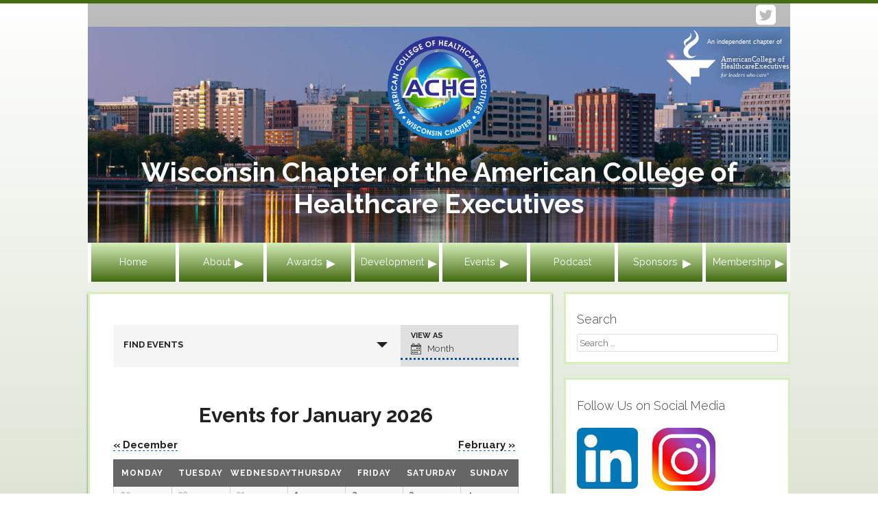

--- FILE ---
content_type: text/html; charset=UTF-8
request_url: http://wisconsin.ache.org/events/
body_size: 27482
content:
<!DOCTYPE html>
<html lang="en-US">
<head>
<meta charset="UTF-8">
<meta name="viewport" content="width=device-width, initial-scale=1">
<link rel="profile" href="http://gmpg.org/xfn/11">
<link rel="pingback" href="http://wisconsin.ache.org/xmlrpc.php">

<title>Events for January 2026 &#8211; Wisconsin Chapter of the American College of Healthcare Executives</title>
<link rel='dns-prefetch' href='//fonts.googleapis.com' />
<link rel='dns-prefetch' href='//maxcdn.bootstrapcdn.com' />
<link rel='dns-prefetch' href='//s.w.org' />
<link rel="alternate" type="application/rss+xml" title="Wisconsin Chapter of the American College of Healthcare Executives &raquo; Feed" href="http://wisconsin.ache.org/feed/" />
<link rel="alternate" type="text/calendar" title="Wisconsin Chapter of the American College of Healthcare Executives &raquo; iCal Feed" href="http://wisconsin.ache.org/events/?ical=1" />
<link rel="alternate" type="application/rss+xml" title="Wisconsin Chapter of the American College of Healthcare Executives &raquo; Events Feed" href="http://wisconsin.ache.org/events/feed/" />
		<script type="text/javascript">
			window._wpemojiSettings = {"baseUrl":"https:\/\/s.w.org\/images\/core\/emoji\/11.2.0\/72x72\/","ext":".png","svgUrl":"https:\/\/s.w.org\/images\/core\/emoji\/11.2.0\/svg\/","svgExt":".svg","source":{"concatemoji":"http:\/\/wisconsin.ache.org\/wp-includes\/js\/wp-emoji-release.min.js"}};
			!function(e,a,t){var n,r,o,i=a.createElement("canvas"),p=i.getContext&&i.getContext("2d");function s(e,t){var a=String.fromCharCode;p.clearRect(0,0,i.width,i.height),p.fillText(a.apply(this,e),0,0);e=i.toDataURL();return p.clearRect(0,0,i.width,i.height),p.fillText(a.apply(this,t),0,0),e===i.toDataURL()}function c(e){var t=a.createElement("script");t.src=e,t.defer=t.type="text/javascript",a.getElementsByTagName("head")[0].appendChild(t)}for(o=Array("flag","emoji"),t.supports={everything:!0,everythingExceptFlag:!0},r=0;r<o.length;r++)t.supports[o[r]]=function(e){if(!p||!p.fillText)return!1;switch(p.textBaseline="top",p.font="600 32px Arial",e){case"flag":return s([55356,56826,55356,56819],[55356,56826,8203,55356,56819])?!1:!s([55356,57332,56128,56423,56128,56418,56128,56421,56128,56430,56128,56423,56128,56447],[55356,57332,8203,56128,56423,8203,56128,56418,8203,56128,56421,8203,56128,56430,8203,56128,56423,8203,56128,56447]);case"emoji":return!s([55358,56760,9792,65039],[55358,56760,8203,9792,65039])}return!1}(o[r]),t.supports.everything=t.supports.everything&&t.supports[o[r]],"flag"!==o[r]&&(t.supports.everythingExceptFlag=t.supports.everythingExceptFlag&&t.supports[o[r]]);t.supports.everythingExceptFlag=t.supports.everythingExceptFlag&&!t.supports.flag,t.DOMReady=!1,t.readyCallback=function(){t.DOMReady=!0},t.supports.everything||(n=function(){t.readyCallback()},a.addEventListener?(a.addEventListener("DOMContentLoaded",n,!1),e.addEventListener("load",n,!1)):(e.attachEvent("onload",n),a.attachEvent("onreadystatechange",function(){"complete"===a.readyState&&t.readyCallback()})),(n=t.source||{}).concatemoji?c(n.concatemoji):n.wpemoji&&n.twemoji&&(c(n.twemoji),c(n.wpemoji)))}(window,document,window._wpemojiSettings);
		</script>
		<style type="text/css">
img.wp-smiley,
img.emoji {
	display: inline !important;
	border: none !important;
	box-shadow: none !important;
	height: 1em !important;
	width: 1em !important;
	margin: 0 .07em !important;
	vertical-align: -0.1em !important;
	background: none !important;
	padding: 0 !important;
}
</style>
	<link rel='stylesheet' id='tribe-events-bootstrap-datepicker-css-css'  href='http://wisconsin.ache.org/wp-content/plugins/the-events-calendar/vendor/bootstrap-datepicker/css/bootstrap-datepicker.standalone.min.css' type='text/css' media='all' />
<link rel='stylesheet' id='wp-block-library-css'  href='http://wisconsin.ache.org/wp-includes/css/dist/block-library/style.min.css' type='text/css' media='all' />
<link rel='stylesheet' id='document-gallery-css'  href='http://wisconsin.ache.org/wp-content/plugins/document-gallery/assets/css/style.min.css' type='text/css' media='all' />
<link rel='stylesheet' id='magic-liquidizer-table-style-css'  href='http://wisconsin.ache.org/wp-content/plugins/magic-liquidizer-responsive-table/idcss/ml-responsive-table.css' type='text/css' media='all' />
<link rel='stylesheet' id='tribe-events-custom-jquery-styles-css'  href='http://wisconsin.ache.org/wp-content/plugins/the-events-calendar/vendor/jquery/smoothness/jquery-ui-1.8.23.custom.css' type='text/css' media='all' />
<link rel='stylesheet' id='tribe-accessibility-css-css'  href='http://wisconsin.ache.org/wp-content/plugins/the-events-calendar/common/src/resources/css/accessibility.min.css' type='text/css' media='all' />
<link rel='stylesheet' id='tribe-events-full-calendar-style-css'  href='http://wisconsin.ache.org/wp-content/plugins/the-events-calendar/src/resources/css/tribe-events-full.min.css' type='text/css' media='all' />
<link rel='stylesheet' id='tribe-events-calendar-style-css'  href='http://wisconsin.ache.org/wp-content/plugins/the-events-calendar/src/resources/css/tribe-events-theme.min.css' type='text/css' media='all' />
<link rel='stylesheet' id='tribe-events-calendar-full-mobile-style-css'  href='http://wisconsin.ache.org/wp-content/plugins/the-events-calendar/src/resources/css/tribe-events-full-mobile.min.css' type='text/css' media='only screen and (max-width: 768px)' />
<link rel='stylesheet' id='tribe-events-calendar-mobile-style-css'  href='http://wisconsin.ache.org/wp-content/plugins/the-events-calendar/src/resources/css/tribe-events-theme-mobile.min.css' type='text/css' media='only screen and (max-width: 768px)' />
<link rel='stylesheet' id='parent-style-css'  href='http://wisconsin.ache.org/wp-content/themes/acheone/style.css' type='text/css' media='all' />
<link rel='stylesheet' id='style-css'  href='http://wisconsin.ache.org/wp-content/themes/acheone-wisconsin/style.css' type='text/css' media='all' />
<link rel='stylesheet' id='ache1-style-css'  href='http://wisconsin.ache.org/wp-content/themes/acheone-wisconsin/style.css' type='text/css' media='all' />
<link rel='stylesheet' id='gfonts-css'  href='//fonts.googleapis.com/css?family=Raleway%3A300%2C400%2C700%2C900%7CLato%3A300%2C400%2C700+%7C+Rosarivo%3A400%2C400italic&#038;ver=5.1.19' type='text/css' media='all' />
<link rel='stylesheet' id='font-awesome-css'  href='//maxcdn.bootstrapcdn.com/font-awesome/4.4.0/css/font-awesome.min.css' type='text/css' media='all' />
<link rel='stylesheet' id='tablepress-default-css'  href='http://wisconsin.ache.org/wp-content/plugins/tablepress/css/default.min.css' type='text/css' media='all' />
<link rel='stylesheet' id='abcfsl-staff-list-css'  href='http://wisconsin.ache.org/wp-content/plugins/staff-list/css/staff-list.css' type='text/css' media='all' />
		<script type="text/javascript">
			ajaxurl = typeof(ajaxurl) !== 'string' ? 'http://wisconsin.ache.org/wp-admin/admin-ajax.php' : ajaxurl;
		</script>
		<script type='text/javascript' src='http://wisconsin.ache.org/wp-includes/js/jquery/jquery.js'></script>
<script type='text/javascript' src='http://wisconsin.ache.org/wp-includes/js/jquery/jquery-migrate.min.js'></script>
<script type='text/javascript'>
/* <![CDATA[ */
var tribe_bootstrap_datepicker_strings = {"dates":{"days":["Sunday","Monday","Tuesday","Wednesday","Thursday","Friday","Saturday"],"daysShort":{"Jan":"Jan","Feb":"Feb","Mar":"Mar","Apr":"Apr","May":"May","Jun":"Jun","Jul":"Jul","Aug":"Aug","Sep":"Sep","Oct":"Oct","Nov":"Nov","Dec":"Dec"},"daysMin":["S","M","T","W","T","F","S"],"months":["January","February","March","April","May","June","July","August","September","October","November","December"],"monthsShort":["Jan","Feb","Mar","Apr","May","Jun","Jul","Aug","Sep","Oct","Nov","Dec"],"clear":"Clear","today":"Today","titleFormat":"MM yyyy"}};
/* ]]> */
</script>
<script type='text/javascript' src='http://wisconsin.ache.org/wp-content/plugins/the-events-calendar/vendor/bootstrap-datepicker/js/bootstrap-datepicker.min.js'></script>
<script type='text/javascript' src='http://wisconsin.ache.org/wp-content/plugins/the-events-calendar/vendor/jquery-placeholder/jquery.placeholder.min.js'></script>
<script type='text/javascript' src='http://wisconsin.ache.org/wp-content/plugins/the-events-calendar/vendor/jquery-resize/jquery.ba-resize.min.js'></script>
<script type='text/javascript'>
/* <![CDATA[ */
var tribe_js_config = {"permalink_settings":"\/%year%\/%monthnum%\/%day%\/%postname%\/","events_post_type":"tribe_events","events_base":"http:\/\/wisconsin.ache.org\/events\/"};
/* ]]> */
</script>
<script type='text/javascript' src='http://wisconsin.ache.org/wp-content/plugins/the-events-calendar/src/resources/js/tribe-events.min.js'></script>
<script type='text/javascript' src='http://wisconsin.ache.org/wp-content/plugins/the-events-calendar/src/resources/js/tribe-events-bar.min.js'></script>
<script type='text/javascript' src='http://wisconsin.ache.org/wp-content/plugins/magic-liquidizer-responsive-table/idjs/ml.responsive.table.min.js'></script>
<script type='text/javascript' src='http://wisconsin.ache.org/wp-content/themes/acheone/js/navigation-custom.js'></script>
<script type='text/javascript' src='http://wisconsin.ache.org/wp-content/themes/acheone/js/modernizr.js'></script>
<link rel='https://api.w.org/' href='http://wisconsin.ache.org/wp-json/' />
<script>
  (function(i,s,o,g,r,a,m){i['GoogleAnalyticsObject']=r;i[r]=i[r]||function(){
  (i[r].q=i[r].q||[]).push(arguments)},i[r].l=1*new Date();a=s.createElement(o),
  m=s.getElementsByTagName(o)[0];a.async=1;a.src=g;m.parentNode.insertBefore(a,m)
  })(window,document,'script','https://www.google-analytics.com/analytics.js','ga');

  ga('create', 'UA-76553934-1', 'auto');
  ga('send', 'pageview');

</script>

<!-- Google tag (gtag.js) --> 
<script async src="https://www.googletagmanager.com/gtag/js?id=G-4C24ZQZV41"></script><script> window.dataLayer = window.dataLayer || []; function gtag(){dataLayer.push(arguments);} gtag('js', new Date()); gtag('config', 'G-4C24ZQZV41'); </script><!-- <meta name="NextGEN" version="2.2.54" /> -->
<meta name="tec-api-version" content="v1"><meta name="tec-api-origin" content="http://wisconsin.ache.org"><link rel="https://theeventscalendar.com/" href="http://wisconsin.ache.org/wp-json/tribe/events/v1/" /><meta name='apple-mobile-web-app-title' content='Wisconsin' />
<meta name='application-name' content='Wisconsin' />
<link rel='shortcut icon' href='http://wisconsin.ache.org/wp-content/themes/acheone-wisconsin/favicon.ico' />
<link rel='apple-touch-icon' sizes='57x57' href='http://wisconsin.ache.org/wp-content/themes/acheone-wisconsin/apple-touch-icon-57x57.png' />
<link rel='apple-touch-icon' sizes='60x60' href='http://wisconsin.ache.org/wp-content/themes/acheone-wisconsin/apple-touch-icon-60x60.png' />
<link rel='apple-touch-icon' sizes='72x72' href='http://wisconsin.ache.org/wp-content/themes/acheone-wisconsin/apple-touch-icon-72x72.png' />
<link rel='apple-touch-icon' sizes='76x76' href='http://wisconsin.ache.org/wp-content/themes/acheone-wisconsin/apple-touch-icon-76x76.png' />
<link rel='apple-touch-icon' sizes='114x114' href='http://wisconsin.ache.org/wp-content/themes/acheone-wisconsin/apple-touch-icon-114x114.png' />
<link rel='apple-touch-icon' sizes='120x120' href='http://wisconsin.ache.org/wp-content/themes/acheone-wisconsin/apple-touch-icon-120x120.png' />
<link rel='apple-touch-icon' sizes='144x144' href='http://wisconsin.ache.org/wp-content/themes/acheone-wisconsin/apple-touch-icon-144x144.png' />
<link rel='apple-touch-icon' sizes='152x152' href='http://wisconsin.ache.org/wp-content/themes/acheone-wisconsin/apple-touch-icon-152x152.png' />
<link rel='apple-touch-icon' sizes='180x180' href='http://wisconsin.ache.org/wp-content/themes/acheone-wisconsin/apple-touch-icon-180x180.png' />
<link rel='icon' type='image/png' sizes='32x32' href='http://wisconsin.ache.org/wp-content/themes/acheone-wisconsin/favicon-32x32.png' />
<link rel='icon' type='image/png' sizes='192x192' href='http://wisconsin.ache.org/wp-content/themes/acheone-wisconsin/android-chrome-192x192.png' />
<link rel='icon' type='image/png' sizes='96x96' href='http://wisconsin.ache.org/wp-content/themes/acheone-wisconsin/favicon-96x96.png' />
<link rel='icon' type='image/png' sizes='16x16' href='http://wisconsin.ache.org/wp-content/themes/acheone-wisconsin/favicon-16x16.png' />
<link rel='manifest' href='http://wisconsin.ache.org/wp-content/themes/acheone-wisconsin/manifest.json' />
<link rel='mask-icon' color='#006bb7' href='http://wisconsin.ache.org/wp-content/themes/acheone-wisconsin/safari-pinned-tab.svg' />
<meta name='msapplication-TileColor' content='#006bb7' />
<meta name='msapplication-TileImage' content='/mstile-144x144.png' />
<meta name='theme-color' content='#ffffff' />
 <meta name="robots" content="noindex,follow" />
<script type="application/ld+json">
[{"@context":"http://schema.org","@type":"Event","name":"Virtual Program: Disruptive Innovation in Healthcare Delivery","description":"&lt;p&gt;Click here\u00a0to view the full ACHE template and description. Panel Participants: Betsy Folbrecht, MS, Vice President of Client Results, iMethods (moderator) Aaron Kinney, DBA, FACHE, Interim President and Chief Operating Officer, Children\u2019s Wisconsin Matt Anderson, MD, PhD, EVP Medical Sciences and Chief Medical Officer, Versiti Dalia Saleh, PharmD, MBA, Vice President, Enterprise Care Transformation, Strategy, [&hellip;]&lt;/p&gt;\\n","url":"http://wisconsin.ache.org/event/virtual-program-disruptive-innovation-in-healthcare-delivery/","startDate":"2026-01-28T15:00:00-06:00","endDate":"2026-01-28T16:30:00-06:00","location":{"@type":"Place","name":"Virtual","description":"","url":false,"address":{"@type":"PostalAddress","addressRegion":"WI","addressCountry":"United States"},"telephone":"","sameAs":""}}]
</script></head>

<body class="archive post-type-archive post-type-archive-tribe_events tribe-no-js tribe-filter-live group-blog events-gridview events-archive tribe-events-style-full tribe-events-style-theme tribe-theme-parent-acheone tribe-theme-child-acheone-wisconsin page-template-page-php singular">
<div id="page" class="hfeed site">
	<a class="skip-link screen-reader-text" href="#content">Skip to content</a>
	
	<div class='aboveheader'>			<div class="textwidget"><a target="_blank" href="https://twitter.com/ACHE_WI"><i class="fa fa-twitter-square"></i></a>
</div>
		</div><!-- Widget location to hold social icons -->

	<header id="masthead" class="site-header" role="banner">
		<div class="site-branding">
			<a href="http://ache.org" target="_blank"> <svg id="SVGlogo" xmlns="http://www.w3.org/2000/svg" viewBox="-600 0 850 120" preserveAspectRatio="xMidYMid meet">
  <text transform="matrix(1 0 0 1 109.8613 63.4565)">
    <tspan x="0" y="0">
      AmericanCollege of
    </tspan>
    <tspan x="0" y="14.4">
      HealthcareExecutives
    </tspan>
  </text>
  <polygon points="49.6 93.5 66.3 93.5 66.9 92.9 66.9 76.1 83.7 76.1 99.2 60.7 98.9 60.1 0.3 60.1 0 60.6 49 109.6 49.6 109.6 "/>
  <path d="M56.3 0.2c2.6 2.2 5 4.2 6.5 6.9C75.5 29.9 37.1 31.6 45.1 48.2c2 4.2 8.1 6.8 14.6 2.6 0.5-0.3 0.9 0.3 0.5 0.6 -16.2 14.5-34.1-5.8-21.3-18.7C26.9 17.7 47.1 19.1 48.8 9.8c0.2-1.1-0.5-2.8-0.7-3.5 0 0-0.2-1.4 0.8-0.4 0.9 1 1.5 2.7 1.6 4 1.5 13-16.5 11.6-10.8 21.6h0.4C49.2 20.2 69.8 18.7 55.4 0.7 55.1 0.4 55.6-0.4 56.3 0.2z"/>
  <text class="chapter" transform="matrix(1 0 0 1 82.6948 28.1929)">
    An independent chapter of
  </text>
  <text class="tag" transform="matrix(1 0 0 1 110.8613 93.4565)">
    for leaders who care
  </text>
  <text class="reg" transform="matrix(1 0 0 1 203.3613 90)">
    &#174;
  </text>
</svg></a>
			<svg id="ChapterLogo" xmlns="http://www.w3.org/2000/svg" viewBox="0 0 121.14 121.14" preserveAspectRatio="xMinYMin meet">
  <pattern x="-245.43" y="456.57" width="69" height="69" patternUnits="userSpaceOnUse" id="Unnamed_Pattern" viewBox="2.13 -70.9 69 69" overflow="visible">
    <polygon fill="none" points="71.13 -1.9 2.13 -1.9 2.13 -70.9 71.13 -70.9 "/>
    <polygon fill="#F5BA60" points="71.13 -1.9 2.13 -1.9 2.13 -70.9 71.13 -70.9 "/>
    <path fill="#FFFFFF" d="M61.77-71.65c0.02 0.07 0.01 0.13-0.03 0.19 -0.05 0.1-0.11 0.06-0.16 0.13 -0.05 0.06-0.1 0.28-0.08 0.36 -0.17 0.06-0.01 0.23-0.01 0.35 0 0.05-0.04 0.11-0.04 0.16 -0.01 0.12 0.02 0.27 0.07 0.37 0.1 0.2 0.27 0.41 0.44 0.54 0.19 0.15 0.37 0.57 0.61 0.63 0.18 0.04 0.38-0.1 0.54-0.14 0.18-0.04 0.4 0.01 0.57-0.05 0.22-0.08 0.13-0.34 0.29-0.45 0.1-0.07 0.29-0.01 0.41-0.05 0.2-0.07 0.34-0.26 0.38-0.46 0.02-0.08 0.01-0.14 0.04-0.22 0.04-0.1 0.11-0.16 0.09-0.29 -0.01-0.06-0.05-0.12-0.06-0.19 -0.02-0.11 0-0.22 0-0.34 0-0.2 0.02-0.38-0.08-0.55 -0.38-0.69-1.24-0.93-1.97-0.79 -0.18 0.03-0.29 0.13-0.44 0.21 -0.17 0.09-0.14 0.17-0.32 0.22 -0.08 0.03-0.22 0.12-0.21 0.22 0 0.12 0.01 0.05 0.01 0.17 -0.02 0.01-0.02 0-0.03-0.02"/>
    <path fill="#FFFFFF" d="M54.11-71.65c0.02 0.07 0.01 0.13-0.03 0.19 -0.05 0.1-0.11 0.06-0.16 0.13 -0.05 0.06-0.1 0.28-0.08 0.36 -0.17 0.06-0.01 0.23-0.01 0.35 0 0.05-0.04 0.11-0.04 0.16 -0.01 0.12 0.02 0.27 0.07 0.37 0.1 0.2 0.27 0.41 0.44 0.54 0.19 0.15 0.37 0.57 0.61 0.63 0.18 0.04 0.38-0.1 0.54-0.14 0.18-0.04 0.4 0.01 0.57-0.05 0.22-0.08 0.13-0.34 0.29-0.45 0.1-0.07 0.29-0.01 0.41-0.05 0.2-0.07 0.34-0.26 0.38-0.46 0.02-0.08 0.01-0.14 0.04-0.22 0.04-0.1 0.11-0.16 0.09-0.29 -0.01-0.06-0.05-0.12-0.06-0.19 -0.02-0.11 0-0.22 0-0.34 0-0.2 0.02-0.38-0.08-0.55 -0.38-0.69-1.24-0.93-1.97-0.79 -0.18 0.03-0.29 0.13-0.44 0.21 -0.17 0.09-0.14 0.17-0.32 0.22 -0.08 0.03-0.22 0.12-0.21 0.22 0 0.12 0.01 0.05 0.01 0.17 -0.02 0.01-0.02 0-0.03-0.02"/>
    <path fill="#FFFFFF" d="M46.44-71.65c0.02 0.07 0.01 0.13-0.03 0.19 -0.05 0.1-0.11 0.06-0.16 0.13 -0.05 0.06-0.1 0.28-0.08 0.36 -0.17 0.06-0.01 0.23-0.01 0.35 0 0.05-0.04 0.11-0.04 0.16 -0.01 0.12 0.02 0.27 0.07 0.37 0.1 0.2 0.27 0.41 0.44 0.54 0.19 0.15 0.37 0.57 0.61 0.63 0.18 0.04 0.38-0.1 0.54-0.14 0.18-0.04 0.4 0.01 0.57-0.05 0.22-0.08 0.13-0.34 0.29-0.45 0.1-0.07 0.29-0.01 0.41-0.05 0.2-0.07 0.34-0.26 0.38-0.46 0.02-0.08 0.01-0.14 0.04-0.22 0.04-0.1 0.11-0.16 0.09-0.29 -0.01-0.06-0.05-0.12-0.06-0.19 -0.02-0.11 0-0.22 0-0.34 0-0.2 0.02-0.38-0.08-0.55 -0.38-0.69-1.24-0.93-1.97-0.79 -0.18 0.03-0.29 0.13-0.44 0.21 -0.17 0.09-0.14 0.17-0.32 0.22 -0.08 0.03-0.22 0.12-0.21 0.22 0 0.12 0.01 0.05 0.01 0.17 -0.02 0.01-0.02 0-0.03-0.02"/>
    <path fill="#FFFFFF" d="M38.77-71.65c0.02 0.07 0.01 0.13-0.03 0.19 -0.05 0.1-0.11 0.06-0.16 0.13 -0.05 0.06-0.1 0.28-0.08 0.36 -0.17 0.06-0.01 0.23-0.01 0.35 0 0.05-0.04 0.11-0.04 0.16 -0.01 0.12 0.02 0.27 0.07 0.37 0.1 0.2 0.27 0.41 0.44 0.54 0.19 0.15 0.37 0.57 0.61 0.63 0.18 0.04 0.38-0.1 0.54-0.14 0.18-0.04 0.4 0.01 0.57-0.05 0.22-0.08 0.13-0.34 0.29-0.45 0.1-0.07 0.29-0.01 0.41-0.05 0.2-0.07 0.34-0.26 0.38-0.46 0.02-0.08 0.01-0.14 0.04-0.22 0.04-0.1 0.11-0.16 0.09-0.29 -0.01-0.06-0.05-0.12-0.06-0.19 -0.02-0.11 0-0.22 0-0.34 0-0.2 0.02-0.38-0.08-0.55 -0.38-0.69-1.24-0.93-1.97-0.79 -0.18 0.03-0.29 0.13-0.44 0.21 -0.17 0.09-0.14 0.17-0.32 0.22 -0.08 0.03-0.22 0.12-0.21 0.22 0 0.12 0.01 0.05 0.01 0.17 -0.02 0.01-0.02 0-0.03-0.02"/>
    <path fill="#FFFFFF" d="M31.11-71.65c0.02 0.07 0.01 0.13-0.03 0.19 -0.05 0.1-0.11 0.06-0.16 0.13 -0.05 0.06-0.1 0.28-0.08 0.36 -0.17 0.06-0.01 0.23-0.01 0.35 0 0.05-0.04 0.11-0.04 0.16 -0.01 0.12 0.02 0.27 0.07 0.37 0.1 0.2 0.27 0.41 0.44 0.54 0.19 0.15 0.37 0.57 0.61 0.63 0.18 0.04 0.38-0.1 0.54-0.14 0.18-0.04 0.4 0.01 0.57-0.05 0.22-0.08 0.13-0.34 0.29-0.45 0.1-0.07 0.29-0.01 0.41-0.05 0.2-0.07 0.34-0.26 0.38-0.46 0.02-0.08 0.01-0.14 0.04-0.22 0.04-0.1 0.11-0.16 0.09-0.29 -0.01-0.06-0.05-0.12-0.06-0.19 -0.02-0.11 0-0.22 0-0.34 0-0.2 0.02-0.38-0.08-0.55 -0.38-0.69-1.24-0.93-1.97-0.79 -0.18 0.03-0.29 0.13-0.44 0.21 -0.17 0.09-0.14 0.17-0.32 0.22 -0.08 0.03-0.22 0.12-0.21 0.22 0 0.12 0.01 0.05 0.01 0.17 -0.02 0.01-0.02 0-0.03-0.02"/>
    <path fill="#FFFFFF" d="M23.44-71.65c0.02 0.07 0.01 0.13-0.03 0.19 -0.05 0.1-0.11 0.06-0.16 0.13 -0.05 0.06-0.1 0.28-0.08 0.36 -0.17 0.06-0.01 0.23-0.01 0.35 0 0.05-0.04 0.11-0.04 0.16 -0.01 0.12 0.02 0.27 0.07 0.37 0.1 0.2 0.27 0.41 0.44 0.54 0.19 0.15 0.37 0.57 0.61 0.63 0.18 0.04 0.38-0.1 0.54-0.14 0.18-0.04 0.4 0.01 0.57-0.05 0.22-0.08 0.13-0.34 0.29-0.45 0.1-0.07 0.29-0.01 0.41-0.05 0.2-0.07 0.34-0.26 0.38-0.46 0.02-0.08 0.01-0.14 0.04-0.22 0.04-0.1 0.11-0.16 0.09-0.29 -0.01-0.06-0.05-0.12-0.06-0.19 -0.02-0.11 0-0.22 0-0.34 0-0.2 0.02-0.38-0.08-0.55 -0.38-0.69-1.24-0.93-1.97-0.79 -0.18 0.03-0.29 0.13-0.44 0.21 -0.17 0.09-0.14 0.17-0.32 0.22 -0.08 0.03-0.22 0.12-0.21 0.22 0 0.12 0.01 0.05 0.01 0.17 -0.02 0.01-0.02 0-0.03-0.02"/>
    <path fill="#FFFFFF" d="M15.77-71.65c0.02 0.07 0.01 0.13-0.03 0.19 -0.05 0.1-0.11 0.06-0.16 0.13 -0.05 0.06-0.1 0.28-0.08 0.36 -0.17 0.06-0.01 0.23-0.01 0.35 0 0.05-0.04 0.11-0.04 0.16 -0.01 0.12 0.02 0.27 0.07 0.37 0.1 0.2 0.27 0.41 0.44 0.54 0.19 0.15 0.37 0.57 0.61 0.63 0.18 0.04 0.38-0.1 0.54-0.14 0.18-0.04 0.4 0.01 0.57-0.05 0.22-0.08 0.13-0.34 0.29-0.45 0.1-0.07 0.29-0.01 0.41-0.05 0.2-0.07 0.34-0.26 0.38-0.46 0.02-0.08 0.01-0.14 0.04-0.22 0.04-0.1 0.11-0.16 0.09-0.29 -0.01-0.06-0.05-0.12-0.06-0.19 -0.02-0.11 0-0.22 0-0.34 0-0.2 0.02-0.38-0.08-0.55 -0.38-0.69-1.24-0.93-1.97-0.79 -0.18 0.03-0.29 0.13-0.44 0.21 -0.17 0.09-0.14 0.17-0.32 0.22 -0.08 0.03-0.22 0.12-0.21 0.22 0 0.12 0.01 0.05 0.01 0.17 -0.02 0.01-0.02 0-0.03-0.02"/>
    <path fill="#FFFFFF" d="M8.11-71.65c0.02 0.07 0.01 0.13-0.03 0.19 -0.05 0.1-0.11 0.06-0.16 0.13 -0.05 0.06-0.1 0.28-0.08 0.36 -0.17 0.06-0.01 0.23-0.01 0.35 0 0.05-0.04 0.11-0.04 0.16 -0.01 0.12 0.02 0.27 0.07 0.37 0.1 0.2 0.27 0.41 0.44 0.54 0.19 0.15 0.37 0.57 0.61 0.63 0.18 0.04 0.38-0.1 0.54-0.14 0.18-0.04 0.4 0.01 0.57-0.05 0.22-0.08 0.13-0.34 0.29-0.45 0.1-0.07 0.29-0.01 0.41-0.05 0.2-0.07 0.34-0.26 0.38-0.46 0.02-0.08 0.01-0.14 0.04-0.22 0.04-0.1 0.11-0.16 0.09-0.29 -0.01-0.06-0.05-0.12-0.06-0.19 -0.02-0.11 0-0.22 0-0.34 0-0.2 0.02-0.38-0.08-0.55 -0.38-0.69-1.24-0.93-1.97-0.79 -0.18 0.03-0.29 0.13-0.44 0.21 -0.17 0.09-0.14 0.17-0.32 0.22 -0.08 0.03-0.22 0.12-0.21 0.22 0 0.12 0.01 0.05 0.01 0.17 -0.02 0.01-0.02 0-0.03-0.02"/>
    <path fill="#FFFFFF" d="M0.44-71.65c0.02 0.07 0.01 0.13-0.03 0.19C0.36-71.36 0.3-71.4 0.25-71.33c-0.05 0.06-0.1 0.28-0.08 0.36 -0.17 0.06-0.01 0.23-0.01 0.35 0 0.05-0.04 0.11-0.04 0.16 -0.01 0.12 0.02 0.27 0.07 0.37 0.1 0.2 0.27 0.41 0.44 0.54 0.19 0.15 0.37 0.57 0.61 0.63 0.18 0.04 0.38-0.1 0.54-0.14 0.18-0.04 0.4 0.01 0.57-0.05 0.22-0.08 0.13-0.34 0.29-0.45 0.1-0.07 0.29-0.01 0.41-0.05 0.2-0.07 0.34-0.26 0.38-0.46 0.02-0.08 0.01-0.14 0.04-0.22 0.04-0.1 0.11-0.16 0.09-0.29 -0.01-0.06-0.05-0.12-0.06-0.19 -0.02-0.11 0-0.22 0-0.34 0-0.2 0.02-0.38-0.08-0.55 -0.38-0.69-1.24-0.93-1.97-0.79 -0.18 0.03-0.29 0.13-0.44 0.21 -0.17 0.09-0.14 0.17-0.32 0.22 -0.08 0.03-0.21 0.12-0.21 0.22 0 0.12 0.01 0.05 0.01 0.17 -0.02 0.01-0.02 0-0.03-0.02"/>
    <path fill="#FFFFFF" d="M69.44-71.65c0.02 0.07 0.01 0.13-0.03 0.19 -0.05 0.1-0.11 0.06-0.16 0.13 -0.05 0.06-0.1 0.28-0.08 0.36 -0.17 0.06-0.01 0.23-0.01 0.35 0 0.05-0.04 0.11-0.04 0.16 -0.01 0.12 0.02 0.27 0.07 0.37 0.1 0.2 0.27 0.41 0.44 0.54 0.19 0.15 0.37 0.57 0.61 0.63 0.18 0.04 0.38-0.1 0.54-0.14 0.18-0.04 0.4 0.01 0.57-0.05 0.22-0.08 0.13-0.34 0.29-0.45 0.1-0.07 0.29-0.01 0.41-0.05 0.2-0.07 0.34-0.26 0.38-0.46 0.02-0.08 0.01-0.14 0.04-0.22 0.04-0.1 0.11-0.16 0.09-0.29 -0.01-0.06-0.05-0.12-0.06-0.19 -0.02-0.11 0-0.22 0-0.34 0-0.2 0.02-0.38-0.08-0.55 -0.38-0.69-1.24-0.93-1.97-0.79 -0.18 0.03-0.29 0.13-0.44 0.21 -0.17 0.09-0.14 0.17-0.32 0.22 -0.08 0.03-0.21 0.12-0.21 0.22 0 0.12 0.01 0.05 0.01 0.17 -0.02 0.01-0.02 0-0.03-0.02"/>
    <path fill="#FFFFFF" d="M0.5-71.65c0.02 0.07 0.01 0.13-0.03 0.19 -0.05 0.1-0.11 0.06-0.16 0.13 -0.05 0.06-0.1 0.28-0.08 0.36 -0.17 0.06-0.01 0.23-0.01 0.35 0 0.05-0.04 0.11-0.04 0.16 -0.01 0.12 0.02 0.27 0.07 0.37 0.1 0.2 0.27 0.41 0.44 0.54 0.19 0.15 0.37 0.57 0.61 0.63 0.18 0.04 0.38-0.1 0.54-0.14 0.18-0.04 0.4 0.01 0.57-0.05 0.22-0.08 0.13-0.34 0.29-0.45 0.1-0.07 0.29-0.01 0.41-0.05 0.2-0.07 0.34-0.26 0.38-0.46 0.02-0.08 0.01-0.14 0.04-0.22 0.04-0.1 0.11-0.16 0.09-0.29 -0.01-0.06-0.05-0.12-0.06-0.19 -0.02-0.11 0-0.22 0-0.34 0-0.2 0.02-0.38-0.08-0.55 -0.38-0.69-1.24-0.93-1.97-0.79 -0.18 0.03-0.29 0.13-0.44 0.21 -0.17 0.09-0.14 0.17-0.32 0.22 -0.08 0.03-0.21 0.12-0.21 0.22C0.5-71.68 0.5-71.74 0.51-71.63c-0.02 0.01-0.02 0-0.03-0.02"/>
    <path fill="#FFFFFF" d="M69.44-64c0.02 0.07 0.01 0.13-0.03 0.19 -0.05 0.1-0.11 0.06-0.16 0.13 -0.05 0.06-0.1 0.28-0.08 0.36 -0.17 0.06-0.01 0.23-0.01 0.35 0 0.05-0.04 0.11-0.04 0.16 -0.01 0.12 0.02 0.27 0.07 0.37 0.1 0.2 0.27 0.41 0.44 0.54 0.19 0.15 0.37 0.57 0.61 0.63 0.18 0.04 0.38-0.1 0.54-0.14 0.18-0.04 0.4 0.01 0.57-0.05 0.22-0.08 0.13-0.34 0.29-0.45 0.1-0.07 0.29-0.01 0.41-0.05 0.2-0.07 0.34-0.26 0.38-0.46 0.02-0.08 0.01-0.14 0.04-0.22 0.04-0.1 0.11-0.16 0.09-0.29 -0.01-0.06-0.05-0.12-0.06-0.19 -0.02-0.11 0-0.22 0-0.34 0-0.2 0.02-0.38-0.08-0.55 -0.38-0.69-1.24-0.93-1.97-0.79 -0.18 0.03-0.29 0.13-0.44 0.21 -0.17 0.09-0.14 0.17-0.32 0.22 -0.08 0.03-0.22 0.12-0.21 0.22 0 0.12 0.01 0.05 0.01 0.17 -0.02 0.01-0.02 0-0.03-0.02"/>
    <path fill="#FFFFFF" d="M61.78-64c0.02 0.07 0.01 0.13-0.03 0.19 -0.05 0.1-0.11 0.06-0.16 0.13 -0.05 0.06-0.1 0.28-0.08 0.36 -0.17 0.06-0.01 0.23-0.01 0.35 0 0.05-0.04 0.11-0.04 0.16 -0.01 0.12 0.02 0.27 0.07 0.37 0.1 0.2 0.27 0.41 0.44 0.54 0.19 0.15 0.37 0.57 0.61 0.63 0.18 0.04 0.38-0.1 0.54-0.14 0.18-0.04 0.4 0.01 0.57-0.05 0.22-0.08 0.13-0.34 0.29-0.45 0.1-0.07 0.29-0.01 0.41-0.05 0.2-0.07 0.34-0.26 0.38-0.46 0.02-0.08 0.01-0.14 0.04-0.22 0.04-0.1 0.11-0.16 0.09-0.29 -0.01-0.06-0.05-0.12-0.06-0.19 -0.02-0.11 0-0.22 0-0.34 0-0.2 0.02-0.38-0.08-0.55 -0.38-0.69-1.24-0.93-1.97-0.79 -0.18 0.03-0.29 0.13-0.44 0.21 -0.17 0.09-0.14 0.17-0.32 0.22 -0.08 0.03-0.22 0.12-0.21 0.22 0 0.12 0.01 0.05 0.01 0.17 -0.02 0.01-0.02 0-0.03-0.02"/>
    <path fill="#FFFFFF" d="M54.12-64c0.02 0.07 0.01 0.13-0.03 0.19 -0.05 0.1-0.11 0.06-0.16 0.13 -0.05 0.06-0.1 0.28-0.08 0.36 -0.17 0.06-0.01 0.23-0.01 0.35 0 0.05-0.04 0.11-0.04 0.16 -0.01 0.12 0.02 0.27 0.07 0.37 0.1 0.2 0.27 0.41 0.44 0.54 0.19 0.15 0.37 0.57 0.61 0.63 0.18 0.04 0.38-0.1 0.54-0.14 0.18-0.04 0.4 0.01 0.57-0.05 0.22-0.08 0.13-0.34 0.29-0.45 0.1-0.07 0.29-0.01 0.41-0.05 0.2-0.07 0.34-0.26 0.38-0.46 0.02-0.08 0.01-0.14 0.04-0.22 0.04-0.1 0.11-0.16 0.09-0.29 -0.01-0.06-0.05-0.12-0.06-0.19 -0.02-0.11 0-0.22 0-0.34 0-0.2 0.02-0.38-0.08-0.55 -0.38-0.69-1.24-0.93-1.97-0.79 -0.18 0.03-0.29 0.13-0.44 0.21 -0.17 0.09-0.14 0.17-0.32 0.22 -0.08 0.03-0.22 0.12-0.21 0.22 0 0.12 0.01 0.05 0.01 0.17 -0.02 0.01-0.02 0-0.03-0.02"/>
    <path fill="#FFFFFF" d="M46.46-64c0.02 0.07 0.01 0.13-0.03 0.19 -0.05 0.1-0.11 0.06-0.16 0.13 -0.05 0.06-0.1 0.28-0.08 0.36 -0.17 0.06-0.01 0.23-0.01 0.35 0 0.05-0.04 0.11-0.04 0.16 -0.01 0.12 0.02 0.27 0.07 0.37 0.1 0.2 0.27 0.41 0.44 0.54 0.19 0.15 0.37 0.57 0.61 0.63 0.18 0.04 0.38-0.1 0.54-0.14 0.18-0.04 0.4 0.01 0.57-0.05 0.22-0.08 0.13-0.34 0.29-0.45 0.1-0.07 0.29-0.01 0.41-0.05 0.2-0.07 0.34-0.26 0.38-0.46 0.02-0.08 0.01-0.14 0.04-0.22 0.04-0.1 0.11-0.16 0.09-0.29 -0.01-0.06-0.05-0.12-0.06-0.19 -0.02-0.11 0-0.22 0-0.34 0-0.2 0.02-0.38-0.08-0.55 -0.38-0.69-1.24-0.93-1.97-0.79 -0.18 0.03-0.29 0.13-0.44 0.21 -0.17 0.09-0.14 0.17-0.32 0.22 -0.08 0.03-0.22 0.12-0.21 0.22 0 0.12 0.01 0.05 0.01 0.17 -0.02 0.01-0.02 0-0.03-0.02"/>
    <path fill="#FFFFFF" d="M38.8-64c0.02 0.07 0.01 0.13-0.03 0.19 -0.05 0.1-0.11 0.06-0.16 0.13 -0.05 0.06-0.1 0.28-0.08 0.36 -0.17 0.06-0.01 0.23-0.01 0.35 0 0.05-0.04 0.11-0.04 0.16 -0.01 0.12 0.02 0.27 0.07 0.37 0.1 0.2 0.27 0.41 0.44 0.54 0.19 0.15 0.37 0.57 0.61 0.63 0.18 0.04 0.38-0.1 0.54-0.14 0.18-0.04 0.4 0.01 0.57-0.05 0.22-0.08 0.13-0.34 0.29-0.45 0.1-0.07 0.29-0.01 0.41-0.05 0.2-0.07 0.34-0.26 0.38-0.46 0.02-0.08 0.01-0.14 0.04-0.22 0.04-0.1 0.11-0.16 0.09-0.29 -0.01-0.06-0.05-0.12-0.06-0.19 -0.02-0.11 0-0.22 0-0.34 0-0.2 0.02-0.38-0.08-0.55 -0.38-0.69-1.24-0.93-1.97-0.79 -0.18 0.03-0.29 0.13-0.44 0.21 -0.17 0.09-0.14 0.17-0.32 0.22 -0.08 0.03-0.22 0.12-0.21 0.22 0 0.12 0.01 0.05 0.01 0.17 -0.02 0.01-0.02 0-0.03-0.02"/>
    <path fill="#FFFFFF" d="M31.14-64c0.02 0.07 0.01 0.13-0.03 0.19 -0.05 0.1-0.11 0.06-0.16 0.13 -0.05 0.06-0.1 0.28-0.08 0.36 -0.17 0.06-0.01 0.23-0.01 0.35 0 0.05-0.04 0.11-0.04 0.16 -0.01 0.12 0.02 0.27 0.07 0.37 0.1 0.2 0.27 0.41 0.44 0.54 0.19 0.15 0.37 0.57 0.61 0.63 0.18 0.04 0.38-0.1 0.54-0.14 0.18-0.04 0.4 0.01 0.57-0.05 0.22-0.08 0.13-0.34 0.29-0.45 0.1-0.07 0.29-0.01 0.41-0.05 0.2-0.07 0.34-0.26 0.38-0.46 0.02-0.08 0.01-0.14 0.04-0.22 0.04-0.1 0.11-0.16 0.09-0.29 -0.01-0.06-0.05-0.12-0.06-0.19 -0.02-0.11 0-0.22 0-0.34 0-0.2 0.02-0.38-0.08-0.55 -0.38-0.69-1.24-0.93-1.97-0.79 -0.18 0.03-0.29 0.13-0.44 0.21 -0.17 0.09-0.14 0.17-0.32 0.22 -0.08 0.03-0.22 0.12-0.21 0.22 0 0.12 0.01 0.05 0.01 0.17 -0.02 0.01-0.02 0-0.03-0.02"/>
    <path fill="#FFFFFF" d="M23.48-64c0.02 0.07 0.01 0.13-0.03 0.19 -0.05 0.1-0.11 0.06-0.16 0.13 -0.05 0.06-0.1 0.28-0.08 0.36 -0.17 0.06-0.01 0.23-0.01 0.35 0 0.05-0.04 0.11-0.04 0.16 -0.01 0.12 0.02 0.27 0.07 0.37 0.1 0.2 0.27 0.41 0.44 0.54 0.19 0.15 0.37 0.57 0.61 0.63 0.18 0.04 0.38-0.1 0.54-0.14 0.18-0.04 0.4 0.01 0.57-0.05 0.22-0.08 0.13-0.34 0.29-0.45 0.1-0.07 0.29-0.01 0.41-0.05 0.2-0.07 0.34-0.26 0.38-0.46 0.02-0.08 0.01-0.14 0.04-0.22 0.04-0.1 0.11-0.16 0.09-0.29 -0.01-0.06-0.05-0.12-0.06-0.19 -0.02-0.11 0-0.22 0-0.34 0-0.2 0.02-0.38-0.08-0.55 -0.38-0.69-1.24-0.93-1.97-0.79 -0.18 0.03-0.29 0.13-0.44 0.21 -0.17 0.09-0.14 0.17-0.32 0.22 -0.08 0.03-0.22 0.12-0.21 0.22 0 0.12 0.01 0.05 0.01 0.17 -0.02 0.01-0.02 0-0.03-0.02"/>
    <path fill="#FFFFFF" d="M15.82-64c0.02 0.07 0.01 0.13-0.03 0.19 -0.05 0.1-0.11 0.06-0.16 0.13 -0.05 0.06-0.1 0.28-0.08 0.36 -0.17 0.06-0.01 0.23-0.01 0.35 0 0.05-0.04 0.11-0.04 0.16 -0.01 0.12 0.02 0.27 0.07 0.37 0.1 0.2 0.27 0.41 0.44 0.54 0.19 0.15 0.37 0.57 0.61 0.63 0.18 0.04 0.38-0.1 0.54-0.14 0.18-0.04 0.4 0.01 0.57-0.05 0.22-0.08 0.13-0.34 0.29-0.45 0.1-0.07 0.29-0.01 0.41-0.05 0.2-0.07 0.34-0.26 0.38-0.46 0.02-0.08 0.01-0.14 0.04-0.22 0.04-0.1 0.11-0.16 0.09-0.29 -0.01-0.06-0.05-0.12-0.06-0.19 -0.02-0.11 0-0.22 0-0.34 0-0.2 0.02-0.38-0.08-0.55 -0.38-0.69-1.24-0.93-1.97-0.79 -0.18 0.03-0.29 0.13-0.44 0.21 -0.17 0.09-0.14 0.17-0.32 0.22 -0.08 0.03-0.22 0.12-0.21 0.22 0 0.12 0.01 0.05 0.01 0.17 -0.02 0.01-0.02 0-0.03-0.02"/>
    <path fill="#FFFFFF" d="M8.16-64c0.02 0.07 0.01 0.13-0.03 0.19 -0.05 0.1-0.11 0.06-0.16 0.13 -0.05 0.06-0.1 0.28-0.08 0.36 -0.17 0.06-0.01 0.23-0.01 0.35 0 0.05-0.04 0.11-0.04 0.16 -0.01 0.12 0.02 0.27 0.07 0.37 0.1 0.2 0.27 0.41 0.44 0.54 0.19 0.15 0.37 0.57 0.61 0.63 0.18 0.04 0.38-0.1 0.54-0.14 0.18-0.04 0.4 0.01 0.57-0.05 0.22-0.08 0.13-0.34 0.29-0.45 0.1-0.07 0.29-0.01 0.41-0.05 0.2-0.07 0.34-0.26 0.38-0.46 0.02-0.08 0.01-0.14 0.04-0.22 0.04-0.1 0.11-0.16 0.09-0.29 -0.01-0.06-0.05-0.12-0.06-0.19 -0.02-0.11 0-0.22 0-0.34 0-0.2 0.02-0.38-0.08-0.55 -0.38-0.69-1.24-0.93-1.97-0.79 -0.18 0.03-0.29 0.13-0.44 0.21 -0.17 0.09-0.14 0.17-0.32 0.22 -0.08 0.03-0.22 0.12-0.21 0.22 0 0.12 0.01 0.05 0.01 0.17 -0.02 0.01-0.02 0-0.03-0.02"/>
    <path fill="#FFFFFF" d="M0.5-64c0.02 0.07 0.01 0.13-0.03 0.19 -0.05 0.1-0.11 0.06-0.16 0.13 -0.05 0.06-0.1 0.28-0.08 0.36 -0.17 0.06-0.01 0.23-0.01 0.35 0 0.05-0.04 0.11-0.04 0.16 -0.01 0.12 0.02 0.27 0.07 0.37 0.1 0.2 0.27 0.41 0.44 0.54 0.19 0.15 0.37 0.57 0.61 0.63 0.18 0.04 0.38-0.1 0.54-0.14C2-61.45 2.22-61.4 2.39-61.46c0.22-0.08 0.13-0.34 0.29-0.45 0.1-0.07 0.29-0.01 0.41-0.05 0.2-0.07 0.34-0.26 0.38-0.46 0.02-0.08 0.01-0.14 0.04-0.22 0.04-0.1 0.11-0.16 0.09-0.29 -0.01-0.06-0.05-0.12-0.06-0.19 -0.02-0.11 0-0.22 0-0.34 0-0.2 0.02-0.38-0.08-0.55 -0.38-0.69-1.24-0.93-1.97-0.79 -0.18 0.03-0.29 0.13-0.44 0.21 -0.17 0.09-0.14 0.17-0.32 0.22 -0.08 0.03-0.22 0.12-0.21 0.22 0 0.12 0.01 0.05 0.01 0.17 -0.02 0.01-0.02 0-0.03-0.02"/>
    <path fill="#FFFFFF" d="M69.44-56.35c0.02 0.07 0.01 0.13-0.03 0.19 -0.05 0.1-0.11 0.06-0.16 0.13 -0.05 0.06-0.1 0.28-0.08 0.36 -0.17 0.06-0.01 0.23-0.01 0.35 0 0.05-0.04 0.11-0.04 0.16 -0.01 0.12 0.02 0.27 0.07 0.37 0.1 0.2 0.27 0.41 0.44 0.54 0.19 0.15 0.37 0.57 0.61 0.63 0.18 0.04 0.38-0.1 0.54-0.14 0.18-0.04 0.4 0.01 0.57-0.05 0.22-0.08 0.13-0.34 0.29-0.45 0.1-0.07 0.29-0.01 0.41-0.05 0.2-0.07 0.34-0.26 0.38-0.46 0.02-0.08 0.01-0.14 0.04-0.22 0.04-0.1 0.11-0.16 0.09-0.29 -0.01-0.06-0.05-0.12-0.06-0.19 -0.02-0.11 0-0.22 0-0.34 0-0.2 0.02-0.38-0.08-0.55 -0.38-0.69-1.24-0.93-1.97-0.79 -0.18 0.03-0.29 0.13-0.44 0.21 -0.17 0.09-0.14 0.17-0.32 0.22 -0.08 0.03-0.22 0.12-0.21 0.22 0 0.12 0.01 0.05 0.01 0.17 -0.02 0.01-0.02 0-0.03-0.02"/>
    <path fill="#FFFFFF" d="M61.78-56.35c0.02 0.07 0.01 0.13-0.03 0.19 -0.05 0.1-0.11 0.06-0.16 0.13 -0.05 0.06-0.1 0.28-0.08 0.36 -0.17 0.06-0.01 0.23-0.01 0.35 0 0.05-0.04 0.11-0.04 0.16 -0.01 0.12 0.02 0.27 0.07 0.37 0.1 0.2 0.27 0.41 0.44 0.54 0.19 0.15 0.37 0.57 0.61 0.63 0.18 0.04 0.38-0.1 0.54-0.14 0.18-0.04 0.4 0.01 0.57-0.05 0.22-0.08 0.13-0.34 0.29-0.45 0.1-0.07 0.29-0.01 0.41-0.05 0.2-0.07 0.34-0.26 0.38-0.46 0.02-0.08 0.01-0.14 0.04-0.22 0.04-0.1 0.11-0.16 0.09-0.29 -0.01-0.06-0.05-0.12-0.06-0.19 -0.02-0.11 0-0.22 0-0.34 0-0.2 0.02-0.38-0.08-0.55 -0.38-0.69-1.24-0.93-1.97-0.79 -0.18 0.03-0.29 0.13-0.44 0.21 -0.17 0.09-0.14 0.17-0.32 0.22 -0.08 0.03-0.22 0.12-0.21 0.22 0 0.12 0.01 0.05 0.01 0.17 -0.02 0.01-0.02 0-0.03-0.02"/>
    <path fill="#FFFFFF" d="M54.12-56.35c0.02 0.07 0.01 0.13-0.03 0.19 -0.05 0.1-0.11 0.06-0.16 0.13 -0.05 0.06-0.1 0.28-0.08 0.36 -0.17 0.06-0.01 0.23-0.01 0.35 0 0.05-0.04 0.11-0.04 0.16 -0.01 0.12 0.02 0.27 0.07 0.37 0.1 0.2 0.27 0.41 0.44 0.54 0.19 0.15 0.37 0.57 0.61 0.63 0.18 0.04 0.38-0.1 0.54-0.14 0.18-0.04 0.4 0.01 0.57-0.05 0.22-0.08 0.13-0.34 0.29-0.45 0.1-0.07 0.29-0.01 0.41-0.05 0.2-0.07 0.34-0.26 0.38-0.46 0.02-0.08 0.01-0.14 0.04-0.22 0.04-0.1 0.11-0.16 0.09-0.29 -0.01-0.06-0.05-0.12-0.06-0.19 -0.02-0.11 0-0.22 0-0.34 0-0.2 0.02-0.38-0.08-0.55 -0.38-0.69-1.24-0.93-1.97-0.79 -0.18 0.03-0.29 0.13-0.44 0.21 -0.17 0.09-0.14 0.17-0.32 0.22 -0.08 0.03-0.22 0.12-0.21 0.22 0 0.12 0.01 0.05 0.01 0.17 -0.02 0.01-0.02 0-0.03-0.02"/>
    <path fill="#FFFFFF" d="M46.46-56.35c0.02 0.07 0.01 0.13-0.03 0.19 -0.05 0.1-0.11 0.06-0.16 0.13 -0.05 0.06-0.1 0.28-0.08 0.36 -0.17 0.06-0.01 0.23-0.01 0.35 0 0.05-0.04 0.11-0.04 0.16 -0.01 0.12 0.02 0.27 0.07 0.37 0.1 0.2 0.27 0.41 0.44 0.54 0.19 0.15 0.37 0.57 0.61 0.63 0.18 0.04 0.38-0.1 0.54-0.14 0.18-0.04 0.4 0.01 0.57-0.05 0.22-0.08 0.13-0.34 0.29-0.45 0.1-0.07 0.29-0.01 0.41-0.05 0.2-0.07 0.34-0.26 0.38-0.46 0.02-0.08 0.01-0.14 0.04-0.22 0.04-0.1 0.11-0.16 0.09-0.29 -0.01-0.06-0.05-0.12-0.06-0.19 -0.02-0.11 0-0.22 0-0.34 0-0.2 0.02-0.38-0.08-0.55 -0.38-0.69-1.24-0.93-1.97-0.79 -0.18 0.03-0.29 0.13-0.44 0.21 -0.17 0.09-0.14 0.17-0.32 0.22 -0.08 0.03-0.22 0.12-0.21 0.22 0 0.12 0.01 0.05 0.01 0.17 -0.02 0.01-0.02 0-0.03-0.02"/>
    <path fill="#FFFFFF" d="M38.8-56.35c0.02 0.07 0.01 0.13-0.03 0.19 -0.05 0.1-0.11 0.06-0.16 0.13 -0.05 0.06-0.1 0.28-0.08 0.36 -0.17 0.06-0.01 0.23-0.01 0.35 0 0.05-0.04 0.11-0.04 0.16 -0.01 0.12 0.02 0.27 0.07 0.37 0.1 0.2 0.27 0.41 0.44 0.54 0.19 0.15 0.37 0.57 0.61 0.63 0.18 0.04 0.38-0.1 0.54-0.14 0.18-0.04 0.4 0.01 0.57-0.05 0.22-0.08 0.13-0.34 0.29-0.45 0.1-0.07 0.29-0.01 0.41-0.05 0.2-0.07 0.34-0.26 0.38-0.46 0.02-0.08 0.01-0.14 0.04-0.22 0.04-0.1 0.11-0.16 0.09-0.29 -0.01-0.06-0.05-0.12-0.06-0.19 -0.02-0.11 0-0.22 0-0.34 0-0.2 0.02-0.38-0.08-0.55 -0.38-0.69-1.24-0.93-1.97-0.79 -0.18 0.03-0.29 0.13-0.44 0.21 -0.17 0.09-0.14 0.17-0.32 0.22 -0.08 0.03-0.22 0.12-0.21 0.22 0 0.12 0.01 0.05 0.01 0.17 -0.02 0.01-0.02 0-0.03-0.02"/>
    <path fill="#FFFFFF" d="M31.14-56.35c0.02 0.07 0.01 0.13-0.03 0.19 -0.05 0.1-0.11 0.06-0.16 0.13 -0.05 0.06-0.1 0.28-0.08 0.36 -0.17 0.06-0.01 0.23-0.01 0.35 0 0.05-0.04 0.11-0.04 0.16 -0.01 0.12 0.02 0.27 0.07 0.37 0.1 0.2 0.27 0.41 0.44 0.54 0.19 0.15 0.37 0.57 0.61 0.63 0.18 0.04 0.38-0.1 0.54-0.14 0.18-0.04 0.4 0.01 0.57-0.05 0.22-0.08 0.13-0.34 0.29-0.45 0.1-0.07 0.29-0.01 0.41-0.05 0.2-0.07 0.34-0.26 0.38-0.46 0.02-0.08 0.01-0.14 0.04-0.22 0.04-0.1 0.11-0.16 0.09-0.29 -0.01-0.06-0.05-0.12-0.06-0.19 -0.02-0.11 0-0.22 0-0.34 0-0.2 0.02-0.38-0.08-0.55 -0.38-0.69-1.24-0.93-1.97-0.79 -0.18 0.03-0.29 0.13-0.44 0.21 -0.17 0.09-0.14 0.17-0.32 0.22 -0.08 0.03-0.22 0.12-0.21 0.22 0 0.12 0.01 0.05 0.01 0.17 -0.02 0.01-0.02 0-0.03-0.02"/>
    <path fill="#FFFFFF" d="M23.48-56.35c0.02 0.07 0.01 0.13-0.03 0.19 -0.05 0.1-0.11 0.06-0.16 0.13 -0.05 0.06-0.1 0.28-0.08 0.36 -0.17 0.06-0.01 0.23-0.01 0.35 0 0.05-0.04 0.11-0.04 0.16 -0.01 0.12 0.02 0.27 0.07 0.37 0.1 0.2 0.27 0.41 0.44 0.54 0.19 0.15 0.37 0.57 0.61 0.63 0.18 0.04 0.38-0.1 0.54-0.14 0.18-0.04 0.4 0.01 0.57-0.05 0.22-0.08 0.13-0.34 0.29-0.45 0.1-0.07 0.29-0.01 0.41-0.05 0.2-0.07 0.34-0.26 0.38-0.46 0.02-0.08 0.01-0.14 0.04-0.22 0.04-0.1 0.11-0.16 0.09-0.29 -0.01-0.06-0.05-0.12-0.06-0.19 -0.02-0.11 0-0.22 0-0.34 0-0.2 0.02-0.38-0.08-0.55 -0.38-0.69-1.24-0.93-1.97-0.79 -0.18 0.03-0.29 0.13-0.44 0.21 -0.17 0.09-0.14 0.17-0.32 0.22 -0.08 0.03-0.22 0.12-0.21 0.22 0 0.12 0.01 0.05 0.01 0.17 -0.02 0.01-0.02 0-0.03-0.02"/>
    <path fill="#FFFFFF" d="M15.82-56.35c0.02 0.07 0.01 0.13-0.03 0.19 -0.05 0.1-0.11 0.06-0.16 0.13 -0.05 0.06-0.1 0.28-0.08 0.36 -0.17 0.06-0.01 0.23-0.01 0.35 0 0.05-0.04 0.11-0.04 0.16 -0.01 0.12 0.02 0.27 0.07 0.37 0.1 0.2 0.27 0.41 0.44 0.54 0.19 0.15 0.37 0.57 0.61 0.63 0.18 0.04 0.38-0.1 0.54-0.14 0.18-0.04 0.4 0.01 0.57-0.05 0.22-0.08 0.13-0.34 0.29-0.45 0.1-0.07 0.29-0.01 0.41-0.05 0.2-0.07 0.34-0.26 0.38-0.46 0.02-0.08 0.01-0.14 0.04-0.22 0.04-0.1 0.11-0.16 0.09-0.29 -0.01-0.06-0.05-0.12-0.06-0.19 -0.02-0.11 0-0.22 0-0.34 0-0.2 0.02-0.38-0.08-0.55 -0.38-0.69-1.24-0.93-1.97-0.79 -0.18 0.03-0.29 0.13-0.44 0.21 -0.17 0.09-0.14 0.17-0.32 0.22 -0.08 0.03-0.22 0.12-0.21 0.22 0 0.12 0.01 0.05 0.01 0.17 -0.02 0.01-0.02 0-0.03-0.02"/>
    <path fill="#FFFFFF" d="M8.16-56.35c0.02 0.07 0.01 0.13-0.03 0.19 -0.05 0.1-0.11 0.06-0.16 0.13 -0.05 0.06-0.1 0.28-0.08 0.36 -0.17 0.06-0.01 0.23-0.01 0.35 0 0.05-0.04 0.11-0.04 0.16 -0.01 0.12 0.02 0.27 0.07 0.37 0.1 0.2 0.27 0.41 0.44 0.54 0.19 0.15 0.37 0.57 0.61 0.63 0.18 0.04 0.38-0.1 0.54-0.14 0.18-0.04 0.4 0.01 0.57-0.05 0.22-0.08 0.13-0.34 0.29-0.45 0.1-0.07 0.29-0.01 0.41-0.05 0.2-0.07 0.34-0.26 0.38-0.46 0.02-0.08 0.01-0.14 0.04-0.22 0.04-0.1 0.11-0.16 0.09-0.29 -0.01-0.06-0.05-0.12-0.06-0.19 -0.02-0.11 0-0.22 0-0.34 0-0.2 0.02-0.38-0.08-0.55 -0.38-0.69-1.24-0.93-1.97-0.79 -0.18 0.03-0.29 0.13-0.44 0.21 -0.17 0.09-0.14 0.17-0.32 0.22 -0.08 0.03-0.22 0.12-0.21 0.22 0 0.12 0.01 0.05 0.01 0.17 -0.02 0.01-0.02 0-0.03-0.02"/>
    <path fill="#FFFFFF" d="M0.5-56.35c0.02 0.07 0.01 0.13-0.03 0.19 -0.05 0.1-0.11 0.06-0.16 0.13 -0.05 0.06-0.1 0.28-0.08 0.36 -0.17 0.06-0.01 0.23-0.01 0.35 0 0.05-0.04 0.11-0.04 0.16 -0.01 0.12 0.02 0.27 0.07 0.37 0.1 0.2 0.27 0.41 0.44 0.54 0.19 0.15 0.37 0.57 0.61 0.63 0.18 0.04 0.38-0.1 0.54-0.14 0.18-0.04 0.4 0.01 0.57-0.05 0.22-0.08 0.13-0.34 0.29-0.45 0.1-0.07 0.29-0.01 0.41-0.05 0.2-0.07 0.34-0.26 0.38-0.46 0.02-0.08 0.01-0.14 0.04-0.22 0.04-0.1 0.11-0.16 0.09-0.29 -0.01-0.06-0.05-0.12-0.06-0.19 -0.02-0.11 0-0.22 0-0.34 0-0.2 0.02-0.38-0.08-0.55 -0.38-0.69-1.24-0.93-1.97-0.79 -0.18 0.03-0.29 0.13-0.44 0.21 -0.17 0.09-0.14 0.17-0.32 0.22 -0.08 0.03-0.22 0.12-0.21 0.22C0.5-56.37 0.5-56.44 0.51-56.32c-0.02 0.01-0.02 0-0.03-0.02"/>
    <path fill="#FFFFFF" d="M69.44-48.69c0.02 0.07 0.01 0.13-0.03 0.19 -0.05 0.1-0.11 0.06-0.16 0.13 -0.05 0.06-0.1 0.28-0.08 0.36 -0.17 0.06-0.01 0.23-0.01 0.35 0 0.05-0.04 0.11-0.04 0.16 -0.01 0.12 0.02 0.27 0.07 0.37 0.1 0.2 0.27 0.41 0.44 0.54 0.19 0.15 0.37 0.57 0.61 0.63 0.18 0.04 0.38-0.1 0.54-0.14 0.18-0.04 0.4 0.01 0.57-0.05 0.22-0.08 0.13-0.34 0.29-0.45 0.1-0.07 0.29-0.01 0.41-0.05 0.2-0.07 0.34-0.26 0.38-0.46 0.02-0.08 0.01-0.14 0.04-0.22 0.04-0.1 0.11-0.16 0.09-0.29 -0.01-0.06-0.05-0.12-0.06-0.19 -0.02-0.11 0-0.22 0-0.34 0-0.2 0.02-0.38-0.08-0.55 -0.38-0.69-1.24-0.93-1.97-0.79 -0.18 0.03-0.29 0.13-0.44 0.21 -0.17 0.09-0.14 0.17-0.32 0.22 -0.08 0.03-0.22 0.12-0.21 0.22 0 0.12 0.01 0.05 0.01 0.17 -0.02 0.01-0.02 0-0.03-0.02"/>
    <path fill="#FFFFFF" d="M61.78-48.69c0.02 0.07 0.01 0.13-0.03 0.19 -0.05 0.1-0.11 0.06-0.16 0.13 -0.05 0.06-0.1 0.28-0.08 0.36 -0.17 0.06-0.01 0.23-0.01 0.35 0 0.05-0.04 0.11-0.04 0.16 -0.01 0.12 0.02 0.27 0.07 0.37 0.1 0.2 0.27 0.41 0.44 0.54 0.19 0.15 0.37 0.57 0.61 0.63 0.18 0.04 0.38-0.1 0.54-0.14 0.18-0.04 0.4 0.01 0.57-0.05 0.22-0.08 0.13-0.34 0.29-0.45 0.1-0.07 0.29-0.01 0.41-0.05 0.2-0.07 0.34-0.26 0.38-0.46 0.02-0.08 0.01-0.14 0.04-0.22 0.04-0.1 0.11-0.16 0.09-0.29 -0.01-0.06-0.05-0.12-0.06-0.19 -0.02-0.11 0-0.22 0-0.34 0-0.2 0.02-0.38-0.08-0.55 -0.38-0.69-1.24-0.93-1.97-0.79 -0.18 0.03-0.29 0.13-0.44 0.21 -0.17 0.09-0.14 0.17-0.32 0.22 -0.08 0.03-0.22 0.12-0.21 0.22 0 0.12 0.01 0.05 0.01 0.17 -0.02 0.01-0.02 0-0.03-0.02"/>
    <path fill="#FFFFFF" d="M54.12-48.69c0.02 0.07 0.01 0.13-0.03 0.19 -0.05 0.1-0.11 0.06-0.16 0.13 -0.05 0.06-0.1 0.28-0.08 0.36 -0.17 0.06-0.01 0.23-0.01 0.35 0 0.05-0.04 0.11-0.04 0.16 -0.01 0.12 0.02 0.27 0.07 0.37 0.1 0.2 0.27 0.41 0.44 0.54 0.19 0.15 0.37 0.57 0.61 0.63 0.18 0.04 0.38-0.1 0.54-0.14 0.18-0.04 0.4 0.01 0.57-0.05 0.22-0.08 0.13-0.34 0.29-0.45 0.1-0.07 0.29-0.01 0.41-0.05 0.2-0.07 0.34-0.26 0.38-0.46 0.02-0.08 0.01-0.14 0.04-0.22 0.04-0.1 0.11-0.16 0.09-0.29 -0.01-0.06-0.05-0.12-0.06-0.19 -0.02-0.11 0-0.22 0-0.34 0-0.2 0.02-0.38-0.08-0.55 -0.38-0.69-1.24-0.93-1.97-0.79 -0.18 0.03-0.29 0.13-0.44 0.21 -0.17 0.09-0.14 0.17-0.32 0.22 -0.08 0.03-0.22 0.12-0.21 0.22 0 0.12 0.01 0.05 0.01 0.17 -0.02 0.01-0.02 0-0.03-0.02"/>
    <path fill="#FFFFFF" d="M46.46-48.69c0.02 0.07 0.01 0.13-0.03 0.19 -0.05 0.1-0.11 0.06-0.16 0.13 -0.05 0.06-0.1 0.28-0.08 0.36 -0.17 0.06-0.01 0.23-0.01 0.35 0 0.05-0.04 0.11-0.04 0.16 -0.01 0.12 0.02 0.27 0.07 0.37 0.1 0.2 0.27 0.41 0.44 0.54 0.19 0.15 0.37 0.57 0.61 0.63 0.18 0.04 0.38-0.1 0.54-0.14 0.18-0.04 0.4 0.01 0.57-0.05 0.22-0.08 0.13-0.34 0.29-0.45 0.1-0.07 0.29-0.01 0.41-0.05 0.2-0.07 0.34-0.26 0.38-0.46 0.02-0.08 0.01-0.14 0.04-0.22 0.04-0.1 0.11-0.16 0.09-0.29 -0.01-0.06-0.05-0.12-0.06-0.19 -0.02-0.11 0-0.22 0-0.34 0-0.2 0.02-0.38-0.08-0.55 -0.38-0.69-1.24-0.93-1.97-0.79 -0.18 0.03-0.29 0.13-0.44 0.21 -0.17 0.09-0.14 0.17-0.32 0.22 -0.08 0.03-0.22 0.12-0.21 0.22 0 0.12 0.01 0.05 0.01 0.17 -0.02 0.01-0.02 0-0.03-0.02"/>
    <path fill="#FFFFFF" d="M38.8-48.69c0.02 0.07 0.01 0.13-0.03 0.19 -0.05 0.1-0.11 0.06-0.16 0.13 -0.05 0.06-0.1 0.28-0.08 0.36 -0.17 0.06-0.01 0.23-0.01 0.35 0 0.05-0.04 0.11-0.04 0.16 -0.01 0.12 0.02 0.27 0.07 0.37 0.1 0.2 0.27 0.41 0.44 0.54 0.19 0.15 0.37 0.57 0.61 0.63 0.18 0.04 0.38-0.1 0.54-0.14 0.18-0.04 0.4 0.01 0.57-0.05 0.22-0.08 0.13-0.34 0.29-0.45 0.1-0.07 0.29-0.01 0.41-0.05 0.2-0.07 0.34-0.26 0.38-0.46 0.02-0.08 0.01-0.14 0.04-0.22 0.04-0.1 0.11-0.16 0.09-0.29 -0.01-0.06-0.05-0.12-0.06-0.19 -0.02-0.11 0-0.22 0-0.34 0-0.2 0.02-0.38-0.08-0.55 -0.38-0.69-1.24-0.93-1.97-0.79 -0.18 0.03-0.29 0.13-0.44 0.21 -0.17 0.09-0.14 0.17-0.32 0.22 -0.08 0.03-0.22 0.12-0.21 0.22 0 0.12 0.01 0.05 0.01 0.17 -0.02 0.01-0.02 0-0.03-0.02"/>
    <path fill="#FFFFFF" d="M31.14-48.69c0.02 0.07 0.01 0.13-0.03 0.19 -0.05 0.1-0.11 0.06-0.16 0.13 -0.05 0.06-0.1 0.28-0.08 0.36 -0.17 0.06-0.01 0.23-0.01 0.35 0 0.05-0.04 0.11-0.04 0.16 -0.01 0.12 0.02 0.27 0.07 0.37 0.1 0.2 0.27 0.41 0.44 0.54 0.19 0.15 0.37 0.57 0.61 0.63 0.18 0.04 0.38-0.1 0.54-0.14 0.18-0.04 0.4 0.01 0.57-0.05 0.22-0.08 0.13-0.34 0.29-0.45 0.1-0.07 0.29-0.01 0.41-0.05 0.2-0.07 0.34-0.26 0.38-0.46 0.02-0.08 0.01-0.14 0.04-0.22 0.04-0.1 0.11-0.16 0.09-0.29 -0.01-0.06-0.05-0.12-0.06-0.19 -0.02-0.11 0-0.22 0-0.34 0-0.2 0.02-0.38-0.08-0.55 -0.38-0.69-1.24-0.93-1.97-0.79 -0.18 0.03-0.29 0.13-0.44 0.21 -0.17 0.09-0.14 0.17-0.32 0.22 -0.08 0.03-0.22 0.12-0.21 0.22 0 0.12 0.01 0.05 0.01 0.17 -0.02 0.01-0.02 0-0.03-0.02"/>
    <path fill="#FFFFFF" d="M23.48-48.69c0.02 0.07 0.01 0.13-0.03 0.19 -0.05 0.1-0.11 0.06-0.16 0.13 -0.05 0.06-0.1 0.28-0.08 0.36 -0.17 0.06-0.01 0.23-0.01 0.35 0 0.05-0.04 0.11-0.04 0.16 -0.01 0.12 0.02 0.27 0.07 0.37 0.1 0.2 0.27 0.41 0.44 0.54 0.19 0.15 0.37 0.57 0.61 0.63 0.18 0.04 0.38-0.1 0.54-0.14 0.18-0.04 0.4 0.01 0.57-0.05 0.22-0.08 0.13-0.34 0.29-0.45 0.1-0.07 0.29-0.01 0.41-0.05 0.2-0.07 0.34-0.26 0.38-0.46 0.02-0.08 0.01-0.14 0.04-0.22 0.04-0.1 0.11-0.16 0.09-0.29 -0.01-0.06-0.05-0.12-0.06-0.19 -0.02-0.11 0-0.22 0-0.34 0-0.2 0.02-0.38-0.08-0.55 -0.38-0.69-1.24-0.93-1.97-0.79 -0.18 0.03-0.29 0.13-0.44 0.21 -0.17 0.09-0.14 0.17-0.32 0.22 -0.08 0.03-0.22 0.12-0.21 0.22 0 0.12 0.01 0.05 0.01 0.17 -0.02 0.01-0.02 0-0.03-0.02"/>
    <path fill="#FFFFFF" d="M15.82-48.69c0.02 0.07 0.01 0.13-0.03 0.19 -0.05 0.1-0.11 0.06-0.16 0.13 -0.05 0.06-0.1 0.28-0.08 0.36 -0.17 0.06-0.01 0.23-0.01 0.35 0 0.05-0.04 0.11-0.04 0.16 -0.01 0.12 0.02 0.27 0.07 0.37 0.1 0.2 0.27 0.41 0.44 0.54 0.19 0.15 0.37 0.57 0.61 0.63 0.18 0.04 0.38-0.1 0.54-0.14 0.18-0.04 0.4 0.01 0.57-0.05 0.22-0.08 0.13-0.34 0.29-0.45 0.1-0.07 0.29-0.01 0.41-0.05 0.2-0.07 0.34-0.26 0.38-0.46 0.02-0.08 0.01-0.14 0.04-0.22 0.04-0.1 0.11-0.16 0.09-0.29 -0.01-0.06-0.05-0.12-0.06-0.19 -0.02-0.11 0-0.22 0-0.34 0-0.2 0.02-0.38-0.08-0.55 -0.38-0.69-1.24-0.93-1.97-0.79 -0.18 0.03-0.29 0.13-0.44 0.21 -0.17 0.09-0.14 0.17-0.32 0.22 -0.08 0.03-0.22 0.12-0.21 0.22 0 0.12 0.01 0.05 0.01 0.17 -0.02 0.01-0.02 0-0.03-0.02"/>
    <path fill="#FFFFFF" d="M8.16-48.69c0.02 0.07 0.01 0.13-0.03 0.19 -0.05 0.1-0.11 0.06-0.16 0.13 -0.05 0.06-0.1 0.28-0.08 0.36 -0.17 0.06-0.01 0.23-0.01 0.35 0 0.05-0.04 0.11-0.04 0.16 -0.01 0.12 0.02 0.27 0.07 0.37 0.1 0.2 0.27 0.41 0.44 0.54 0.19 0.15 0.37 0.57 0.61 0.63 0.18 0.04 0.38-0.1 0.54-0.14 0.18-0.04 0.4 0.01 0.57-0.05 0.22-0.08 0.13-0.34 0.29-0.45 0.1-0.07 0.29-0.01 0.41-0.05 0.2-0.07 0.34-0.26 0.38-0.46 0.02-0.08 0.01-0.14 0.04-0.22 0.04-0.1 0.11-0.16 0.09-0.29 -0.01-0.06-0.05-0.12-0.06-0.19 -0.02-0.11 0-0.22 0-0.34 0-0.2 0.02-0.38-0.08-0.55 -0.38-0.69-1.24-0.93-1.97-0.79 -0.18 0.03-0.29 0.13-0.44 0.21 -0.17 0.09-0.14 0.17-0.32 0.22 -0.08 0.03-0.22 0.12-0.21 0.22 0 0.12 0.01 0.05 0.01 0.17 -0.02 0.01-0.02 0-0.03-0.02"/>
    <path fill="#FFFFFF" d="M0.5-48.69c0.02 0.07 0.01 0.13-0.03 0.19 -0.05 0.1-0.11 0.06-0.16 0.13 -0.05 0.06-0.1 0.28-0.08 0.36 -0.17 0.06-0.01 0.23-0.01 0.35 0 0.05-0.04 0.11-0.04 0.16 -0.01 0.12 0.02 0.27 0.07 0.37 0.1 0.2 0.27 0.41 0.44 0.54 0.19 0.15 0.37 0.57 0.61 0.63 0.18 0.04 0.38-0.1 0.54-0.14 0.18-0.04 0.4 0.01 0.57-0.05 0.22-0.08 0.13-0.34 0.29-0.45 0.1-0.07 0.29-0.01 0.41-0.05 0.2-0.07 0.34-0.26 0.38-0.46 0.02-0.08 0.01-0.14 0.04-0.22 0.04-0.1 0.11-0.16 0.09-0.29 -0.01-0.06-0.05-0.12-0.06-0.19 -0.02-0.11 0-0.22 0-0.34 0-0.2 0.02-0.38-0.08-0.55 -0.38-0.69-1.24-0.93-1.97-0.79 -0.18 0.03-0.29 0.13-0.44 0.21 -0.17 0.09-0.14 0.17-0.32 0.22 -0.08 0.03-0.22 0.12-0.21 0.22 0 0.12 0.01 0.05 0.01 0.17 -0.02 0.01-0.02 0-0.03-0.02"/>
    <path fill="#FFFFFF" d="M69.44-41.04c0.02 0.07 0.01 0.13-0.03 0.19 -0.05 0.1-0.11 0.06-0.16 0.13 -0.05 0.06-0.1 0.28-0.08 0.36 -0.17 0.06-0.01 0.23-0.01 0.35 0 0.05-0.04 0.11-0.04 0.16 -0.01 0.12 0.02 0.27 0.07 0.37 0.1 0.2 0.27 0.41 0.44 0.54 0.19 0.15 0.37 0.57 0.61 0.63 0.18 0.04 0.38-0.1 0.54-0.14 0.18-0.04 0.4 0.01 0.57-0.05 0.22-0.08 0.13-0.34 0.29-0.45 0.1-0.07 0.29-0.01 0.41-0.05 0.2-0.07 0.34-0.26 0.38-0.46 0.02-0.08 0.01-0.14 0.04-0.22 0.04-0.1 0.11-0.16 0.09-0.29 -0.01-0.06-0.05-0.12-0.06-0.19 -0.02-0.11 0-0.22 0-0.34 0-0.2 0.02-0.38-0.08-0.55 -0.38-0.69-1.24-0.93-1.97-0.79 -0.18 0.03-0.29 0.13-0.44 0.21 -0.17 0.09-0.14 0.17-0.32 0.22 -0.08 0.03-0.22 0.12-0.21 0.22 0 0.12 0.01 0.05 0.01 0.17 -0.02 0.01-0.02 0-0.03-0.02"/>
    <path fill="#FFFFFF" d="M61.78-41.04c0.02 0.07 0.01 0.13-0.03 0.19 -0.05 0.1-0.11 0.06-0.16 0.13 -0.05 0.06-0.1 0.28-0.08 0.36 -0.17 0.06-0.01 0.23-0.01 0.35 0 0.05-0.04 0.11-0.04 0.16 -0.01 0.12 0.02 0.27 0.07 0.37 0.1 0.2 0.27 0.41 0.44 0.54 0.19 0.15 0.37 0.57 0.61 0.63 0.18 0.04 0.38-0.1 0.54-0.14 0.18-0.04 0.4 0.01 0.57-0.05 0.22-0.08 0.13-0.34 0.29-0.45 0.1-0.07 0.29-0.01 0.41-0.05 0.2-0.07 0.34-0.26 0.38-0.46 0.02-0.08 0.01-0.14 0.04-0.22 0.04-0.1 0.11-0.16 0.09-0.29 -0.01-0.06-0.05-0.12-0.06-0.19 -0.02-0.11 0-0.22 0-0.34 0-0.2 0.02-0.38-0.08-0.55 -0.38-0.69-1.24-0.93-1.97-0.79 -0.18 0.03-0.29 0.13-0.44 0.21 -0.17 0.09-0.14 0.17-0.32 0.22 -0.08 0.03-0.22 0.12-0.21 0.22 0 0.12 0.01 0.05 0.01 0.17 -0.02 0.01-0.02 0-0.03-0.02"/>
    <path fill="#FFFFFF" d="M54.12-41.04c0.02 0.07 0.01 0.13-0.03 0.19 -0.05 0.1-0.11 0.06-0.16 0.13 -0.05 0.06-0.1 0.28-0.08 0.36 -0.17 0.06-0.01 0.23-0.01 0.35 0 0.05-0.04 0.11-0.04 0.16 -0.01 0.12 0.02 0.27 0.07 0.37 0.1 0.2 0.27 0.41 0.44 0.54 0.19 0.15 0.37 0.57 0.61 0.63 0.18 0.04 0.38-0.1 0.54-0.14 0.18-0.04 0.4 0.01 0.57-0.05 0.22-0.08 0.13-0.34 0.29-0.45 0.1-0.07 0.29-0.01 0.41-0.05 0.2-0.07 0.34-0.26 0.38-0.46 0.02-0.08 0.01-0.14 0.04-0.22 0.04-0.1 0.11-0.16 0.09-0.29 -0.01-0.06-0.05-0.12-0.06-0.19 -0.02-0.11 0-0.22 0-0.34 0-0.2 0.02-0.38-0.08-0.55 -0.38-0.69-1.24-0.93-1.97-0.79 -0.18 0.03-0.29 0.13-0.44 0.21 -0.17 0.09-0.14 0.17-0.32 0.22 -0.08 0.03-0.22 0.12-0.21 0.22 0 0.12 0.01 0.05 0.01 0.17 -0.02 0.01-0.02 0-0.03-0.02"/>
    <path fill="#FFFFFF" d="M46.46-41.04c0.02 0.07 0.01 0.13-0.03 0.19 -0.05 0.1-0.11 0.06-0.16 0.13 -0.05 0.06-0.1 0.28-0.08 0.36 -0.17 0.06-0.01 0.23-0.01 0.35 0 0.05-0.04 0.11-0.04 0.16 -0.01 0.12 0.02 0.27 0.07 0.37 0.1 0.2 0.27 0.41 0.44 0.54 0.19 0.15 0.37 0.57 0.61 0.63 0.18 0.04 0.38-0.1 0.54-0.14 0.18-0.04 0.4 0.01 0.57-0.05 0.22-0.08 0.13-0.34 0.29-0.45 0.1-0.07 0.29-0.01 0.41-0.05 0.2-0.07 0.34-0.26 0.38-0.46 0.02-0.08 0.01-0.14 0.04-0.22 0.04-0.1 0.11-0.16 0.09-0.29 -0.01-0.06-0.05-0.12-0.06-0.19 -0.02-0.11 0-0.22 0-0.34 0-0.2 0.02-0.38-0.08-0.55 -0.38-0.69-1.24-0.93-1.97-0.79 -0.18 0.03-0.29 0.13-0.44 0.21 -0.17 0.09-0.14 0.17-0.32 0.22 -0.08 0.03-0.22 0.12-0.21 0.22 0 0.12 0.01 0.05 0.01 0.17 -0.02 0.01-0.02 0-0.03-0.02"/>
    <path fill="#FFFFFF" d="M38.8-41.04c0.02 0.07 0.01 0.13-0.03 0.19 -0.05 0.1-0.11 0.06-0.16 0.13 -0.05 0.06-0.1 0.28-0.08 0.36 -0.17 0.06-0.01 0.23-0.01 0.35 0 0.05-0.04 0.11-0.04 0.16 -0.01 0.12 0.02 0.27 0.07 0.37 0.1 0.2 0.27 0.41 0.44 0.54 0.19 0.15 0.37 0.57 0.61 0.63 0.18 0.04 0.38-0.1 0.54-0.14 0.18-0.04 0.4 0.01 0.57-0.05 0.22-0.08 0.13-0.34 0.29-0.45 0.1-0.07 0.29-0.01 0.41-0.05 0.2-0.07 0.34-0.26 0.38-0.46 0.02-0.08 0.01-0.14 0.04-0.22 0.04-0.1 0.11-0.16 0.09-0.29 -0.01-0.06-0.05-0.12-0.06-0.19 -0.02-0.11 0-0.22 0-0.34 0-0.2 0.02-0.38-0.08-0.55 -0.38-0.69-1.24-0.93-1.97-0.79 -0.18 0.03-0.29 0.13-0.44 0.21 -0.17 0.09-0.14 0.17-0.32 0.22 -0.08 0.03-0.22 0.12-0.21 0.22 0 0.12 0.01 0.05 0.01 0.17 -0.02 0.01-0.02 0-0.03-0.02"/>
    <path fill="#FFFFFF" d="M31.14-41.04c0.02 0.07 0.01 0.13-0.03 0.19 -0.05 0.1-0.11 0.06-0.16 0.13 -0.05 0.06-0.1 0.28-0.08 0.36 -0.17 0.06-0.01 0.23-0.01 0.35 0 0.05-0.04 0.11-0.04 0.16 -0.01 0.12 0.02 0.27 0.07 0.37 0.1 0.2 0.27 0.41 0.44 0.54 0.19 0.15 0.37 0.57 0.61 0.63 0.18 0.04 0.38-0.1 0.54-0.14 0.18-0.04 0.4 0.01 0.57-0.05 0.22-0.08 0.13-0.34 0.29-0.45 0.1-0.07 0.29-0.01 0.41-0.05 0.2-0.07 0.34-0.26 0.38-0.46 0.02-0.08 0.01-0.14 0.04-0.22 0.04-0.1 0.11-0.16 0.09-0.29 -0.01-0.06-0.05-0.12-0.06-0.19 -0.02-0.11 0-0.22 0-0.34 0-0.2 0.02-0.38-0.08-0.55 -0.38-0.69-1.24-0.93-1.97-0.79 -0.18 0.03-0.29 0.13-0.44 0.21 -0.17 0.09-0.14 0.17-0.32 0.22 -0.08 0.03-0.22 0.12-0.21 0.22 0 0.12 0.01 0.05 0.01 0.17 -0.02 0.01-0.02 0-0.03-0.02"/>
    <path fill="#FFFFFF" d="M23.48-41.04c0.02 0.07 0.01 0.13-0.03 0.19 -0.05 0.1-0.11 0.06-0.16 0.13 -0.05 0.06-0.1 0.28-0.08 0.36 -0.17 0.06-0.01 0.23-0.01 0.35 0 0.05-0.04 0.11-0.04 0.16 -0.01 0.12 0.02 0.27 0.07 0.37 0.1 0.2 0.27 0.41 0.44 0.54 0.19 0.15 0.37 0.57 0.61 0.63 0.18 0.04 0.38-0.1 0.54-0.14 0.18-0.04 0.4 0.01 0.57-0.05 0.22-0.08 0.13-0.34 0.29-0.45 0.1-0.07 0.29-0.01 0.41-0.05 0.2-0.07 0.34-0.26 0.38-0.46 0.02-0.08 0.01-0.14 0.04-0.22 0.04-0.1 0.11-0.16 0.09-0.29 -0.01-0.06-0.05-0.12-0.06-0.19 -0.02-0.11 0-0.22 0-0.34 0-0.2 0.02-0.38-0.08-0.55 -0.38-0.69-1.24-0.93-1.97-0.79 -0.18 0.03-0.29 0.13-0.44 0.21 -0.17 0.09-0.14 0.17-0.32 0.22 -0.08 0.03-0.22 0.12-0.21 0.22 0 0.12 0.01 0.05 0.01 0.17 -0.02 0.01-0.02 0-0.03-0.02"/>
    <path fill="#FFFFFF" d="M15.82-41.04c0.02 0.07 0.01 0.13-0.03 0.19 -0.05 0.1-0.11 0.06-0.16 0.13 -0.05 0.06-0.1 0.28-0.08 0.36 -0.17 0.06-0.01 0.23-0.01 0.35 0 0.05-0.04 0.11-0.04 0.16 -0.01 0.12 0.02 0.27 0.07 0.37 0.1 0.2 0.27 0.41 0.44 0.54 0.19 0.15 0.37 0.57 0.61 0.63 0.18 0.04 0.38-0.1 0.54-0.14 0.18-0.04 0.4 0.01 0.57-0.05 0.22-0.08 0.13-0.34 0.29-0.45 0.1-0.07 0.29-0.01 0.41-0.05 0.2-0.07 0.34-0.26 0.38-0.46 0.02-0.08 0.01-0.14 0.04-0.22 0.04-0.1 0.11-0.16 0.09-0.29 -0.01-0.06-0.05-0.12-0.06-0.19 -0.02-0.11 0-0.22 0-0.34 0-0.2 0.02-0.38-0.08-0.55 -0.38-0.69-1.24-0.93-1.97-0.79 -0.18 0.03-0.29 0.13-0.44 0.21 -0.17 0.09-0.14 0.17-0.32 0.22 -0.08 0.03-0.22 0.12-0.21 0.22 0 0.12 0.01 0.05 0.01 0.17 -0.02 0.01-0.02 0-0.03-0.02"/>
    <path fill="#FFFFFF" d="M8.16-41.04c0.02 0.07 0.01 0.13-0.03 0.19 -0.05 0.1-0.11 0.06-0.16 0.13 -0.05 0.06-0.1 0.28-0.08 0.36 -0.17 0.06-0.01 0.23-0.01 0.35 0 0.05-0.04 0.11-0.04 0.16 -0.01 0.12 0.02 0.27 0.07 0.37 0.1 0.2 0.27 0.41 0.44 0.54 0.19 0.15 0.37 0.57 0.61 0.63 0.18 0.04 0.38-0.1 0.54-0.14 0.18-0.04 0.4 0.01 0.57-0.05 0.22-0.08 0.13-0.34 0.29-0.45 0.1-0.07 0.29-0.01 0.41-0.05 0.2-0.07 0.34-0.26 0.38-0.46 0.02-0.08 0.01-0.14 0.04-0.22 0.04-0.1 0.11-0.16 0.09-0.29 -0.01-0.06-0.05-0.12-0.06-0.19 -0.02-0.11 0-0.22 0-0.34 0-0.2 0.02-0.38-0.08-0.55 -0.38-0.69-1.24-0.93-1.97-0.79 -0.18 0.03-0.29 0.13-0.44 0.21 -0.17 0.09-0.14 0.17-0.32 0.22 -0.08 0.03-0.22 0.12-0.21 0.22 0 0.12 0.01 0.05 0.01 0.17C8.15-41 8.15-41.02 8.14-41.04"/>
    <path fill="#FFFFFF" d="M0.5-41.04c0.02 0.07 0.01 0.13-0.03 0.19 -0.05 0.1-0.11 0.06-0.16 0.13 -0.05 0.06-0.1 0.28-0.08 0.36 -0.17 0.06-0.01 0.23-0.01 0.35 0 0.05-0.04 0.11-0.04 0.16 -0.01 0.12 0.02 0.27 0.07 0.37 0.1 0.2 0.27 0.41 0.44 0.54 0.19 0.15 0.37 0.57 0.61 0.63 0.18 0.04 0.38-0.1 0.54-0.14 0.18-0.04 0.4 0.01 0.57-0.05 0.22-0.08 0.13-0.34 0.29-0.45 0.1-0.07 0.29-0.01 0.41-0.05 0.2-0.07 0.34-0.26 0.38-0.46 0.02-0.08 0.01-0.14 0.04-0.22 0.04-0.1 0.11-0.16 0.09-0.29 -0.01-0.06-0.05-0.12-0.06-0.19 -0.02-0.11 0-0.22 0-0.34 0-0.2 0.02-0.38-0.08-0.55 -0.38-0.69-1.24-0.93-1.97-0.79 -0.18 0.03-0.29 0.13-0.44 0.21 -0.17 0.09-0.14 0.17-0.32 0.22 -0.08 0.03-0.22 0.12-0.21 0.22 0 0.12 0.01 0.05 0.01 0.17 -0.02 0.01-0.02 0-0.03-0.02"/>
    <path fill="#FFFFFF" d="M69.44-33.39c0.02 0.07 0.01 0.13-0.03 0.19 -0.05 0.1-0.11 0.06-0.16 0.13 -0.05 0.06-0.1 0.28-0.08 0.36 -0.17 0.06-0.01 0.23-0.01 0.35 0 0.05-0.04 0.11-0.04 0.16 -0.01 0.12 0.02 0.27 0.07 0.37 0.1 0.2 0.27 0.41 0.44 0.54 0.19 0.15 0.37 0.57 0.61 0.63 0.18 0.04 0.38-0.1 0.54-0.14 0.18-0.04 0.4 0.01 0.57-0.05 0.22-0.08 0.13-0.34 0.29-0.45 0.1-0.07 0.29-0.01 0.41-0.05 0.2-0.07 0.34-0.26 0.38-0.46 0.02-0.08 0.01-0.14 0.04-0.22 0.04-0.1 0.11-0.16 0.09-0.29 -0.01-0.06-0.05-0.12-0.06-0.19 -0.02-0.11 0-0.22 0-0.34 0-0.2 0.02-0.38-0.08-0.55 -0.38-0.69-1.24-0.93-1.97-0.79 -0.18 0.03-0.29 0.13-0.44 0.21 -0.17 0.09-0.14 0.17-0.32 0.22 -0.08 0.03-0.22 0.12-0.21 0.22 0 0.12 0.01 0.05 0.01 0.17 -0.02 0.01-0.02 0-0.03-0.02"/>
    <path fill="#FFFFFF" d="M61.78-33.39c0.02 0.07 0.01 0.13-0.03 0.19 -0.05 0.1-0.11 0.06-0.16 0.13 -0.05 0.06-0.1 0.28-0.08 0.36 -0.17 0.06-0.01 0.23-0.01 0.35 0 0.05-0.04 0.11-0.04 0.16 -0.01 0.12 0.02 0.27 0.07 0.37 0.1 0.2 0.27 0.41 0.44 0.54 0.19 0.15 0.37 0.57 0.61 0.63 0.18 0.04 0.38-0.1 0.54-0.14 0.18-0.04 0.4 0.01 0.57-0.05 0.22-0.08 0.13-0.34 0.29-0.45 0.1-0.07 0.29-0.01 0.41-0.05 0.2-0.07 0.34-0.26 0.38-0.46 0.02-0.08 0.01-0.14 0.04-0.22 0.04-0.1 0.11-0.16 0.09-0.29 -0.01-0.06-0.05-0.12-0.06-0.19 -0.02-0.11 0-0.22 0-0.34 0-0.2 0.02-0.38-0.08-0.55 -0.38-0.69-1.24-0.93-1.97-0.79 -0.18 0.03-0.29 0.13-0.44 0.21 -0.17 0.09-0.14 0.17-0.32 0.22 -0.08 0.03-0.22 0.12-0.21 0.22 0 0.12 0.01 0.05 0.01 0.17 -0.02 0.01-0.02 0-0.03-0.02"/>
    <path fill="#FFFFFF" d="M54.12-33.39c0.02 0.07 0.01 0.13-0.03 0.19 -0.05 0.1-0.11 0.06-0.16 0.13 -0.05 0.06-0.1 0.28-0.08 0.36 -0.17 0.06-0.01 0.23-0.01 0.35 0 0.05-0.04 0.11-0.04 0.16 -0.01 0.12 0.02 0.27 0.07 0.37 0.1 0.2 0.27 0.41 0.44 0.54 0.19 0.15 0.37 0.57 0.61 0.63 0.18 0.04 0.38-0.1 0.54-0.14 0.18-0.04 0.4 0.01 0.57-0.05 0.22-0.08 0.13-0.34 0.29-0.45 0.1-0.07 0.29-0.01 0.41-0.05 0.2-0.07 0.34-0.26 0.38-0.46 0.02-0.08 0.01-0.14 0.04-0.22 0.04-0.1 0.11-0.16 0.09-0.29 -0.01-0.06-0.05-0.12-0.06-0.19 -0.02-0.11 0-0.22 0-0.34 0-0.2 0.02-0.38-0.08-0.55 -0.38-0.69-1.24-0.93-1.97-0.79 -0.18 0.03-0.29 0.13-0.44 0.21 -0.17 0.09-0.14 0.17-0.32 0.22 -0.08 0.03-0.22 0.12-0.21 0.22 0 0.12 0.01 0.05 0.01 0.17 -0.02 0.01-0.02 0-0.03-0.02"/>
    <path fill="#FFFFFF" d="M46.46-33.39c0.02 0.07 0.01 0.13-0.03 0.19 -0.05 0.1-0.11 0.06-0.16 0.13 -0.05 0.06-0.1 0.28-0.08 0.36 -0.17 0.06-0.01 0.23-0.01 0.35 0 0.05-0.04 0.11-0.04 0.16 -0.01 0.12 0.02 0.27 0.07 0.37 0.1 0.2 0.27 0.41 0.44 0.54 0.19 0.15 0.37 0.57 0.61 0.63 0.18 0.04 0.38-0.1 0.54-0.14 0.18-0.04 0.4 0.01 0.57-0.05 0.22-0.08 0.13-0.34 0.29-0.45 0.1-0.07 0.29-0.01 0.41-0.05 0.2-0.07 0.34-0.26 0.38-0.46 0.02-0.08 0.01-0.14 0.04-0.22 0.04-0.1 0.11-0.16 0.09-0.29 -0.01-0.06-0.05-0.12-0.06-0.19 -0.02-0.11 0-0.22 0-0.34 0-0.2 0.02-0.38-0.08-0.55 -0.38-0.69-1.24-0.93-1.97-0.79 -0.18 0.03-0.29 0.13-0.44 0.21 -0.17 0.09-0.14 0.17-0.32 0.22 -0.08 0.03-0.22 0.12-0.21 0.22 0 0.12 0.01 0.05 0.01 0.17 -0.02 0.01-0.02 0-0.03-0.02"/>
    <path fill="#FFFFFF" d="M38.8-33.39c0.02 0.07 0.01 0.13-0.03 0.19 -0.05 0.1-0.11 0.06-0.16 0.13 -0.05 0.06-0.1 0.28-0.08 0.36 -0.17 0.06-0.01 0.23-0.01 0.35 0 0.05-0.04 0.11-0.04 0.16 -0.01 0.12 0.02 0.27 0.07 0.37 0.1 0.2 0.27 0.41 0.44 0.54 0.19 0.15 0.37 0.57 0.61 0.63 0.18 0.04 0.38-0.1 0.54-0.14 0.18-0.04 0.4 0.01 0.57-0.05 0.22-0.08 0.13-0.34 0.29-0.45 0.1-0.07 0.29-0.01 0.41-0.05 0.2-0.07 0.34-0.26 0.38-0.46 0.02-0.08 0.01-0.14 0.04-0.22 0.04-0.1 0.11-0.16 0.09-0.29 -0.01-0.06-0.05-0.12-0.06-0.19 -0.02-0.11 0-0.22 0-0.34 0-0.2 0.02-0.38-0.08-0.55 -0.38-0.69-1.24-0.93-1.97-0.79 -0.18 0.03-0.29 0.13-0.44 0.21 -0.17 0.09-0.14 0.17-0.32 0.22 -0.08 0.03-0.22 0.12-0.21 0.22 0 0.12 0.01 0.05 0.01 0.17 -0.02 0.01-0.02 0-0.03-0.02"/>
    <path fill="#FFFFFF" d="M31.14-33.39c0.02 0.07 0.01 0.13-0.03 0.19 -0.05 0.1-0.11 0.06-0.16 0.13 -0.05 0.06-0.1 0.28-0.08 0.36 -0.17 0.06-0.01 0.23-0.01 0.35 0 0.05-0.04 0.11-0.04 0.16 -0.01 0.12 0.02 0.27 0.07 0.37 0.1 0.2 0.27 0.41 0.44 0.54 0.19 0.15 0.37 0.57 0.61 0.63 0.18 0.04 0.38-0.1 0.54-0.14 0.18-0.04 0.4 0.01 0.57-0.05 0.22-0.08 0.13-0.34 0.29-0.45 0.1-0.07 0.29-0.01 0.41-0.05 0.2-0.07 0.34-0.26 0.38-0.46 0.02-0.08 0.01-0.14 0.04-0.22 0.04-0.1 0.11-0.16 0.09-0.29 -0.01-0.06-0.05-0.12-0.06-0.19 -0.02-0.11 0-0.22 0-0.34 0-0.2 0.02-0.38-0.08-0.55 -0.38-0.69-1.24-0.93-1.97-0.79 -0.18 0.03-0.29 0.13-0.44 0.21 -0.17 0.09-0.14 0.17-0.32 0.22 -0.08 0.03-0.22 0.12-0.21 0.22 0 0.12 0.01 0.05 0.01 0.17 -0.02 0.01-0.02 0-0.03-0.02"/>
    <path fill="#FFFFFF" d="M23.48-33.39c0.02 0.07 0.01 0.13-0.03 0.19 -0.05 0.1-0.11 0.06-0.16 0.13 -0.05 0.06-0.1 0.28-0.08 0.36 -0.17 0.06-0.01 0.23-0.01 0.35 0 0.05-0.04 0.11-0.04 0.16 -0.01 0.12 0.02 0.27 0.07 0.37 0.1 0.2 0.27 0.41 0.44 0.54 0.19 0.15 0.37 0.57 0.61 0.63 0.18 0.04 0.38-0.1 0.54-0.14 0.18-0.04 0.4 0.01 0.57-0.05 0.22-0.08 0.13-0.34 0.29-0.45 0.1-0.07 0.29-0.01 0.41-0.05 0.2-0.07 0.34-0.26 0.38-0.46 0.02-0.08 0.01-0.14 0.04-0.22 0.04-0.1 0.11-0.16 0.09-0.29 -0.01-0.06-0.05-0.12-0.06-0.19 -0.02-0.11 0-0.22 0-0.34 0-0.2 0.02-0.38-0.08-0.55 -0.38-0.69-1.24-0.93-1.97-0.79 -0.18 0.03-0.29 0.13-0.44 0.21 -0.17 0.09-0.14 0.17-0.32 0.22 -0.08 0.03-0.22 0.12-0.21 0.22 0 0.12 0.01 0.05 0.01 0.17 -0.02 0.01-0.02 0-0.03-0.02"/>
    <path fill="#FFFFFF" d="M15.82-33.39c0.02 0.07 0.01 0.13-0.03 0.19 -0.05 0.1-0.11 0.06-0.16 0.13 -0.05 0.06-0.1 0.28-0.08 0.36 -0.17 0.06-0.01 0.23-0.01 0.35 0 0.05-0.04 0.11-0.04 0.16 -0.01 0.12 0.02 0.27 0.07 0.37 0.1 0.2 0.27 0.41 0.44 0.54 0.19 0.15 0.37 0.57 0.61 0.63 0.18 0.04 0.38-0.1 0.54-0.14 0.18-0.04 0.4 0.01 0.57-0.05 0.22-0.08 0.13-0.34 0.29-0.45 0.1-0.07 0.29-0.01 0.41-0.05 0.2-0.07 0.34-0.26 0.38-0.46 0.02-0.08 0.01-0.14 0.04-0.22 0.04-0.1 0.11-0.16 0.09-0.29 -0.01-0.06-0.05-0.12-0.06-0.19 -0.02-0.11 0-0.22 0-0.34 0-0.2 0.02-0.38-0.08-0.55 -0.38-0.69-1.24-0.93-1.97-0.79 -0.18 0.03-0.29 0.13-0.44 0.21 -0.17 0.09-0.14 0.17-0.32 0.22 -0.08 0.03-0.22 0.12-0.21 0.22 0 0.12 0.01 0.05 0.01 0.17 -0.02 0.01-0.02 0-0.03-0.02"/>
    <path fill="#FFFFFF" d="M8.16-33.39c0.02 0.07 0.01 0.13-0.03 0.19 -0.05 0.1-0.11 0.06-0.16 0.13 -0.05 0.06-0.1 0.28-0.08 0.36 -0.17 0.06-0.01 0.23-0.01 0.35 0 0.05-0.04 0.11-0.04 0.16 -0.01 0.12 0.02 0.27 0.07 0.37 0.1 0.2 0.27 0.41 0.44 0.54 0.19 0.15 0.37 0.57 0.61 0.63 0.18 0.04 0.38-0.1 0.54-0.14 0.18-0.04 0.4 0.01 0.57-0.05 0.22-0.08 0.13-0.34 0.29-0.45 0.1-0.07 0.29-0.01 0.41-0.05 0.2-0.07 0.34-0.26 0.38-0.46 0.02-0.08 0.01-0.14 0.04-0.22 0.04-0.1 0.11-0.16 0.09-0.29 -0.01-0.06-0.05-0.12-0.06-0.19 -0.02-0.11 0-0.22 0-0.34 0-0.2 0.02-0.38-0.08-0.55 -0.38-0.69-1.24-0.93-1.97-0.79 -0.18 0.03-0.29 0.13-0.44 0.21 -0.17 0.09-0.14 0.17-0.32 0.22 -0.08 0.03-0.22 0.12-0.21 0.22 0 0.12 0.01 0.05 0.01 0.17 -0.02 0.01-0.02 0-0.03-0.02"/>
    <path fill="#FFFFFF" d="M0.5-33.39c0.02 0.07 0.01 0.13-0.03 0.19 -0.05 0.1-0.11 0.06-0.16 0.13 -0.05 0.06-0.1 0.28-0.08 0.36 -0.17 0.06-0.01 0.23-0.01 0.35 0 0.05-0.04 0.11-0.04 0.16 -0.01 0.12 0.02 0.27 0.07 0.37 0.1 0.2 0.27 0.41 0.44 0.54 0.19 0.15 0.37 0.57 0.61 0.63 0.18 0.04 0.38-0.1 0.54-0.14 0.18-0.04 0.4 0.01 0.57-0.05 0.22-0.08 0.13-0.34 0.29-0.45 0.1-0.07 0.29-0.01 0.41-0.05 0.2-0.07 0.34-0.26 0.38-0.46 0.02-0.08 0.01-0.14 0.04-0.22 0.04-0.1 0.11-0.16 0.09-0.29 -0.01-0.06-0.05-0.12-0.06-0.19 -0.02-0.11 0-0.22 0-0.34 0-0.2 0.02-0.38-0.08-0.55 -0.38-0.69-1.24-0.93-1.97-0.79 -0.18 0.03-0.29 0.13-0.44 0.21 -0.17 0.09-0.14 0.17-0.32 0.22 -0.08 0.03-0.22 0.12-0.21 0.22C0.5-33.42 0.5-33.48 0.51-33.36c-0.02 0.01-0.02 0-0.03-0.02"/>
    <path fill="#FFFFFF" d="M69.44-25.74c0.02 0.07 0.01 0.13-0.03 0.19 -0.05 0.1-0.11 0.06-0.16 0.13 -0.05 0.06-0.1 0.28-0.08 0.36 -0.17 0.06-0.01 0.23-0.01 0.35 0 0.05-0.04 0.11-0.04 0.16 -0.01 0.12 0.02 0.27 0.07 0.37 0.1 0.2 0.27 0.41 0.44 0.54 0.19 0.15 0.37 0.57 0.61 0.63 0.18 0.04 0.38-0.1 0.54-0.14 0.18-0.04 0.4 0.01 0.57-0.05 0.22-0.08 0.13-0.34 0.29-0.45 0.1-0.07 0.29-0.01 0.41-0.05 0.2-0.07 0.34-0.26 0.38-0.46 0.02-0.08 0.01-0.14 0.04-0.22 0.04-0.1 0.11-0.16 0.09-0.29 -0.01-0.06-0.05-0.12-0.06-0.19 -0.02-0.11 0-0.22 0-0.34 0-0.2 0.02-0.38-0.08-0.55 -0.38-0.69-1.24-0.93-1.97-0.79 -0.18 0.03-0.29 0.13-0.44 0.21 -0.17 0.09-0.14 0.17-0.32 0.22 -0.08 0.03-0.22 0.12-0.21 0.22 0 0.12 0.01 0.05 0.01 0.17 -0.02 0.01-0.02 0-0.03-0.02"/>
    <path fill="#FFFFFF" d="M61.78-25.74c0.02 0.07 0.01 0.13-0.03 0.19 -0.05 0.1-0.11 0.06-0.16 0.13 -0.05 0.06-0.1 0.28-0.08 0.36 -0.17 0.06-0.01 0.23-0.01 0.35 0 0.05-0.04 0.11-0.04 0.16 -0.01 0.12 0.02 0.27 0.07 0.37 0.1 0.2 0.27 0.41 0.44 0.54 0.19 0.15 0.37 0.57 0.61 0.63 0.18 0.04 0.38-0.1 0.54-0.14 0.18-0.04 0.4 0.01 0.57-0.05 0.22-0.08 0.13-0.34 0.29-0.45 0.1-0.07 0.29-0.01 0.41-0.05 0.2-0.07 0.34-0.26 0.38-0.46 0.02-0.08 0.01-0.14 0.04-0.22 0.04-0.1 0.11-0.16 0.09-0.29 -0.01-0.06-0.05-0.12-0.06-0.19 -0.02-0.11 0-0.22 0-0.34 0-0.2 0.02-0.38-0.08-0.55 -0.38-0.69-1.24-0.93-1.97-0.79 -0.18 0.03-0.29 0.13-0.44 0.21 -0.17 0.09-0.14 0.17-0.32 0.22 -0.08 0.03-0.22 0.12-0.21 0.22 0 0.12 0.01 0.05 0.01 0.17 -0.02 0.01-0.02 0-0.03-0.02"/>
    <path fill="#FFFFFF" d="M54.12-25.74c0.02 0.07 0.01 0.13-0.03 0.19 -0.05 0.1-0.11 0.06-0.16 0.13 -0.05 0.06-0.1 0.28-0.08 0.36 -0.17 0.06-0.01 0.23-0.01 0.35 0 0.05-0.04 0.11-0.04 0.16 -0.01 0.12 0.02 0.27 0.07 0.37 0.1 0.2 0.27 0.41 0.44 0.54 0.19 0.15 0.37 0.57 0.61 0.63 0.18 0.04 0.38-0.1 0.54-0.14 0.18-0.04 0.4 0.01 0.57-0.05 0.22-0.08 0.13-0.34 0.29-0.45 0.1-0.07 0.29-0.01 0.41-0.05 0.2-0.07 0.34-0.26 0.38-0.46 0.02-0.08 0.01-0.14 0.04-0.22 0.04-0.1 0.11-0.16 0.09-0.29 -0.01-0.06-0.05-0.12-0.06-0.19 -0.02-0.11 0-0.22 0-0.34 0-0.2 0.02-0.38-0.08-0.55 -0.38-0.69-1.24-0.93-1.97-0.79 -0.18 0.03-0.29 0.13-0.44 0.21 -0.17 0.09-0.14 0.17-0.32 0.22 -0.08 0.03-0.22 0.12-0.21 0.22 0 0.12 0.01 0.05 0.01 0.17 -0.02 0.01-0.02 0-0.03-0.02"/>
    <path fill="#FFFFFF" d="M46.46-25.74c0.02 0.07 0.01 0.13-0.03 0.19 -0.05 0.1-0.11 0.06-0.16 0.13 -0.05 0.06-0.1 0.28-0.08 0.36 -0.17 0.06-0.01 0.23-0.01 0.35 0 0.05-0.04 0.11-0.04 0.16 -0.01 0.12 0.02 0.27 0.07 0.37 0.1 0.2 0.27 0.41 0.44 0.54 0.19 0.15 0.37 0.57 0.61 0.63 0.18 0.04 0.38-0.1 0.54-0.14 0.18-0.04 0.4 0.01 0.57-0.05 0.22-0.08 0.13-0.34 0.29-0.45 0.1-0.07 0.29-0.01 0.41-0.05 0.2-0.07 0.34-0.26 0.38-0.46 0.02-0.08 0.01-0.14 0.04-0.22 0.04-0.1 0.11-0.16 0.09-0.29 -0.01-0.06-0.05-0.12-0.06-0.19 -0.02-0.11 0-0.22 0-0.34 0-0.2 0.02-0.38-0.08-0.55 -0.38-0.69-1.24-0.93-1.97-0.79 -0.18 0.03-0.29 0.13-0.44 0.21 -0.17 0.09-0.14 0.17-0.32 0.22 -0.08 0.03-0.22 0.12-0.21 0.22 0 0.12 0.01 0.05 0.01 0.17 -0.02 0.01-0.02 0-0.03-0.02"/>
    <path fill="#FFFFFF" d="M38.8-25.74c0.02 0.07 0.01 0.13-0.03 0.19 -0.05 0.1-0.11 0.06-0.16 0.13 -0.05 0.06-0.1 0.28-0.08 0.36 -0.17 0.06-0.01 0.23-0.01 0.35 0 0.05-0.04 0.11-0.04 0.16 -0.01 0.12 0.02 0.27 0.07 0.37 0.1 0.2 0.27 0.41 0.44 0.54 0.19 0.15 0.37 0.57 0.61 0.63 0.18 0.04 0.38-0.1 0.54-0.14 0.18-0.04 0.4 0.01 0.57-0.05 0.22-0.08 0.13-0.34 0.29-0.45 0.1-0.07 0.29-0.01 0.41-0.05 0.2-0.07 0.34-0.26 0.38-0.46 0.02-0.08 0.01-0.14 0.04-0.22 0.04-0.1 0.11-0.16 0.09-0.29 -0.01-0.06-0.05-0.12-0.06-0.19 -0.02-0.11 0-0.22 0-0.34 0-0.2 0.02-0.38-0.08-0.55 -0.38-0.69-1.24-0.93-1.97-0.79 -0.18 0.03-0.29 0.13-0.44 0.21 -0.17 0.09-0.14 0.17-0.32 0.22 -0.08 0.03-0.22 0.12-0.21 0.22 0 0.12 0.01 0.05 0.01 0.17 -0.02 0.01-0.02 0-0.03-0.02"/>
    <path fill="#FFFFFF" d="M31.14-25.74c0.02 0.07 0.01 0.13-0.03 0.19 -0.05 0.1-0.11 0.06-0.16 0.13 -0.05 0.06-0.1 0.28-0.08 0.36 -0.17 0.06-0.01 0.23-0.01 0.35 0 0.05-0.04 0.11-0.04 0.16 -0.01 0.12 0.02 0.27 0.07 0.37 0.1 0.2 0.27 0.41 0.44 0.54 0.19 0.15 0.37 0.57 0.61 0.63 0.18 0.04 0.38-0.1 0.54-0.14 0.18-0.04 0.4 0.01 0.57-0.05 0.22-0.08 0.13-0.34 0.29-0.45 0.1-0.07 0.29-0.01 0.41-0.05 0.2-0.07 0.34-0.26 0.38-0.46 0.02-0.08 0.01-0.14 0.04-0.22 0.04-0.1 0.11-0.16 0.09-0.29 -0.01-0.06-0.05-0.12-0.06-0.19 -0.02-0.11 0-0.22 0-0.34 0-0.2 0.02-0.38-0.08-0.55 -0.38-0.69-1.24-0.93-1.97-0.79 -0.18 0.03-0.29 0.13-0.44 0.21 -0.17 0.09-0.14 0.17-0.32 0.22 -0.08 0.03-0.22 0.12-0.21 0.22 0 0.12 0.01 0.05 0.01 0.17 -0.02 0.01-0.02 0-0.03-0.02"/>
    <path fill="#FFFFFF" d="M23.48-25.74c0.02 0.07 0.01 0.13-0.03 0.19 -0.05 0.1-0.11 0.06-0.16 0.13 -0.05 0.06-0.1 0.28-0.08 0.36 -0.17 0.06-0.01 0.23-0.01 0.35 0 0.05-0.04 0.11-0.04 0.16 -0.01 0.12 0.02 0.27 0.07 0.37 0.1 0.2 0.27 0.41 0.44 0.54 0.19 0.15 0.37 0.57 0.61 0.63 0.18 0.04 0.38-0.1 0.54-0.14 0.18-0.04 0.4 0.01 0.57-0.05 0.22-0.08 0.13-0.34 0.29-0.45 0.1-0.07 0.29-0.01 0.41-0.05 0.2-0.07 0.34-0.26 0.38-0.46 0.02-0.08 0.01-0.14 0.04-0.22 0.04-0.1 0.11-0.16 0.09-0.29 -0.01-0.06-0.05-0.12-0.06-0.19 -0.02-0.11 0-0.22 0-0.34 0-0.2 0.02-0.38-0.08-0.55 -0.38-0.69-1.24-0.93-1.97-0.79 -0.18 0.03-0.29 0.13-0.44 0.21 -0.17 0.09-0.14 0.17-0.32 0.22 -0.08 0.03-0.22 0.12-0.21 0.22 0 0.12 0.01 0.05 0.01 0.17 -0.02 0.01-0.02 0-0.03-0.02"/>
    <path fill="#FFFFFF" d="M15.82-25.74c0.02 0.07 0.01 0.13-0.03 0.19 -0.05 0.1-0.11 0.06-0.16 0.13 -0.05 0.06-0.1 0.28-0.08 0.36 -0.17 0.06-0.01 0.23-0.01 0.35 0 0.05-0.04 0.11-0.04 0.16 -0.01 0.12 0.02 0.27 0.07 0.37 0.1 0.2 0.27 0.41 0.44 0.54 0.19 0.15 0.37 0.57 0.61 0.63 0.18 0.04 0.38-0.1 0.54-0.14 0.18-0.04 0.4 0.01 0.57-0.05 0.22-0.08 0.13-0.34 0.29-0.45 0.1-0.07 0.29-0.01 0.41-0.05 0.2-0.07 0.34-0.26 0.38-0.46 0.02-0.08 0.01-0.14 0.04-0.22 0.04-0.1 0.11-0.16 0.09-0.29 -0.01-0.06-0.05-0.12-0.06-0.19 -0.02-0.11 0-0.22 0-0.34 0-0.2 0.02-0.38-0.08-0.55 -0.38-0.69-1.24-0.93-1.97-0.79 -0.18 0.03-0.29 0.13-0.44 0.21 -0.17 0.09-0.14 0.17-0.32 0.22 -0.08 0.03-0.22 0.12-0.21 0.22 0 0.12 0.01 0.05 0.01 0.17 -0.02 0.01-0.02 0-0.03-0.02"/>
    <path fill="#FFFFFF" d="M8.16-25.74c0.02 0.07 0.01 0.13-0.03 0.19 -0.05 0.1-0.11 0.06-0.16 0.13 -0.05 0.06-0.1 0.28-0.08 0.36 -0.17 0.06-0.01 0.23-0.01 0.35 0 0.05-0.04 0.11-0.04 0.16 -0.01 0.12 0.02 0.27 0.07 0.37 0.1 0.2 0.27 0.41 0.44 0.54 0.19 0.15 0.37 0.57 0.61 0.63 0.18 0.04 0.38-0.1 0.54-0.14 0.18-0.04 0.4 0.01 0.57-0.05 0.22-0.08 0.13-0.34 0.29-0.45 0.1-0.07 0.29-0.01 0.41-0.05 0.2-0.07 0.34-0.26 0.38-0.46 0.02-0.08 0.01-0.14 0.04-0.22 0.04-0.1 0.11-0.16 0.09-0.29 -0.01-0.06-0.05-0.12-0.06-0.19 -0.02-0.11 0-0.22 0-0.34 0-0.2 0.02-0.38-0.08-0.55 -0.38-0.69-1.24-0.93-1.97-0.79 -0.18 0.03-0.29 0.13-0.44 0.21 -0.17 0.09-0.14 0.17-0.32 0.22 -0.08 0.03-0.22 0.12-0.21 0.22 0 0.12 0.01 0.05 0.01 0.17 -0.02 0.01-0.02 0-0.03-0.02"/>
    <path fill="#FFFFFF" d="M0.5-25.74c0.02 0.07 0.01 0.13-0.03 0.19 -0.05 0.1-0.11 0.06-0.16 0.13 -0.05 0.06-0.1 0.28-0.08 0.36 -0.17 0.06-0.01 0.23-0.01 0.35 0 0.05-0.04 0.11-0.04 0.16 -0.01 0.12 0.02 0.27 0.07 0.37 0.1 0.2 0.27 0.41 0.44 0.54 0.19 0.15 0.37 0.57 0.61 0.63 0.18 0.04 0.38-0.1 0.54-0.14 0.18-0.04 0.4 0.01 0.57-0.05 0.22-0.08 0.13-0.34 0.29-0.45 0.1-0.07 0.29-0.01 0.41-0.05 0.2-0.07 0.34-0.26 0.38-0.46 0.02-0.08 0.01-0.14 0.04-0.22 0.04-0.1 0.11-0.16 0.09-0.29 -0.01-0.06-0.05-0.12-0.06-0.19 -0.02-0.11 0-0.22 0-0.34 0-0.2 0.02-0.38-0.08-0.55 -0.38-0.69-1.24-0.93-1.97-0.79 -0.18 0.03-0.29 0.13-0.44 0.21 -0.17 0.09-0.14 0.17-0.32 0.22 -0.08 0.03-0.22 0.12-0.21 0.22 0 0.12 0.01 0.05 0.01 0.17 -0.02 0.01-0.02 0-0.03-0.02"/>
    <path fill="#FFFFFF" d="M69.44-18.08c0.02 0.07 0.01 0.13-0.03 0.19 -0.05 0.1-0.11 0.06-0.16 0.13 -0.05 0.06-0.1 0.28-0.08 0.36 -0.17 0.06-0.01 0.23-0.01 0.35 0 0.05-0.04 0.11-0.04 0.16 -0.01 0.12 0.02 0.27 0.07 0.37 0.1 0.2 0.27 0.41 0.44 0.54 0.19 0.15 0.37 0.57 0.61 0.63 0.18 0.04 0.38-0.1 0.54-0.14 0.18-0.04 0.4 0.01 0.57-0.05 0.22-0.08 0.13-0.34 0.29-0.45 0.1-0.07 0.29-0.01 0.41-0.05 0.2-0.07 0.34-0.26 0.38-0.46 0.02-0.08 0.01-0.14 0.04-0.22 0.04-0.1 0.11-0.16 0.09-0.29 -0.01-0.06-0.05-0.12-0.06-0.19 -0.02-0.11 0-0.22 0-0.34 0-0.2 0.02-0.38-0.08-0.55 -0.38-0.69-1.24-0.93-1.97-0.79 -0.18 0.03-0.29 0.13-0.44 0.21 -0.17 0.09-0.14 0.17-0.32 0.22 -0.08 0.03-0.22 0.12-0.21 0.22 0 0.12 0.01 0.05 0.01 0.17 -0.02 0.01-0.02 0-0.03-0.02"/>
    <path fill="#FFFFFF" d="M61.78-18.08c0.02 0.07 0.01 0.13-0.03 0.19 -0.05 0.1-0.11 0.06-0.16 0.13 -0.05 0.06-0.1 0.28-0.08 0.36 -0.17 0.06-0.01 0.23-0.01 0.35 0 0.05-0.04 0.11-0.04 0.16 -0.01 0.12 0.02 0.27 0.07 0.37 0.1 0.2 0.27 0.41 0.44 0.54 0.19 0.15 0.37 0.57 0.61 0.63 0.18 0.04 0.38-0.1 0.54-0.14 0.18-0.04 0.4 0.01 0.57-0.05 0.22-0.08 0.13-0.34 0.29-0.45 0.1-0.07 0.29-0.01 0.41-0.05 0.2-0.07 0.34-0.26 0.38-0.46 0.02-0.08 0.01-0.14 0.04-0.22 0.04-0.1 0.11-0.16 0.09-0.29 -0.01-0.06-0.05-0.12-0.06-0.19 -0.02-0.11 0-0.22 0-0.34 0-0.2 0.02-0.38-0.08-0.55 -0.38-0.69-1.24-0.93-1.97-0.79 -0.18 0.03-0.29 0.13-0.44 0.21 -0.17 0.09-0.14 0.17-0.32 0.22 -0.08 0.03-0.22 0.12-0.21 0.22 0 0.12 0.01 0.05 0.01 0.17 -0.02 0.01-0.02 0-0.03-0.02"/>
    <path fill="#FFFFFF" d="M54.12-18.08c0.02 0.07 0.01 0.13-0.03 0.19 -0.05 0.1-0.11 0.06-0.16 0.13 -0.05 0.06-0.1 0.28-0.08 0.36 -0.17 0.06-0.01 0.23-0.01 0.35 0 0.05-0.04 0.11-0.04 0.16 -0.01 0.12 0.02 0.27 0.07 0.37 0.1 0.2 0.27 0.41 0.44 0.54 0.19 0.15 0.37 0.57 0.61 0.63 0.18 0.04 0.38-0.1 0.54-0.14 0.18-0.04 0.4 0.01 0.57-0.05 0.22-0.08 0.13-0.34 0.29-0.45 0.1-0.07 0.29-0.01 0.41-0.05 0.2-0.07 0.34-0.26 0.38-0.46 0.02-0.08 0.01-0.14 0.04-0.22 0.04-0.1 0.11-0.16 0.09-0.29 -0.01-0.06-0.05-0.12-0.06-0.19 -0.02-0.11 0-0.22 0-0.34 0-0.2 0.02-0.38-0.08-0.55 -0.38-0.69-1.24-0.93-1.97-0.79 -0.18 0.03-0.29 0.13-0.44 0.21 -0.17 0.09-0.14 0.17-0.32 0.22 -0.08 0.03-0.22 0.12-0.21 0.22 0 0.12 0.01 0.05 0.01 0.17 -0.02 0.01-0.02 0-0.03-0.02"/>
    <path fill="#FFFFFF" d="M46.46-18.08c0.02 0.07 0.01 0.13-0.03 0.19 -0.05 0.1-0.11 0.06-0.16 0.13 -0.05 0.06-0.1 0.28-0.08 0.36 -0.17 0.06-0.01 0.23-0.01 0.35 0 0.05-0.04 0.11-0.04 0.16 -0.01 0.12 0.02 0.27 0.07 0.37 0.1 0.2 0.27 0.41 0.44 0.54 0.19 0.15 0.37 0.57 0.61 0.63 0.18 0.04 0.38-0.1 0.54-0.14 0.18-0.04 0.4 0.01 0.57-0.05 0.22-0.08 0.13-0.34 0.29-0.45 0.1-0.07 0.29-0.01 0.41-0.05 0.2-0.07 0.34-0.26 0.38-0.46 0.02-0.08 0.01-0.14 0.04-0.22 0.04-0.1 0.11-0.16 0.09-0.29 -0.01-0.06-0.05-0.12-0.06-0.19 -0.02-0.11 0-0.22 0-0.34 0-0.2 0.02-0.38-0.08-0.55 -0.38-0.69-1.24-0.93-1.97-0.79 -0.18 0.03-0.29 0.13-0.44 0.21 -0.17 0.09-0.14 0.17-0.32 0.22 -0.08 0.03-0.22 0.12-0.21 0.22 0 0.12 0.01 0.05 0.01 0.17 -0.02 0.01-0.02 0-0.03-0.02"/>
    <path fill="#FFFFFF" d="M38.8-18.08c0.02 0.07 0.01 0.13-0.03 0.19 -0.05 0.1-0.11 0.06-0.16 0.13 -0.05 0.06-0.1 0.28-0.08 0.36 -0.17 0.06-0.01 0.23-0.01 0.35 0 0.05-0.04 0.11-0.04 0.16 -0.01 0.12 0.02 0.27 0.07 0.37 0.1 0.2 0.27 0.41 0.44 0.54 0.19 0.15 0.37 0.57 0.61 0.63 0.18 0.04 0.38-0.1 0.54-0.14 0.18-0.04 0.4 0.01 0.57-0.05 0.22-0.08 0.13-0.34 0.29-0.45 0.1-0.07 0.29-0.01 0.41-0.05 0.2-0.07 0.34-0.26 0.38-0.46 0.02-0.08 0.01-0.14 0.04-0.22 0.04-0.1 0.11-0.16 0.09-0.29 -0.01-0.06-0.05-0.12-0.06-0.19 -0.02-0.11 0-0.22 0-0.34 0-0.2 0.02-0.38-0.08-0.55 -0.38-0.69-1.24-0.93-1.97-0.79 -0.18 0.03-0.29 0.13-0.44 0.21 -0.17 0.09-0.14 0.17-0.32 0.22 -0.08 0.03-0.22 0.12-0.21 0.22 0 0.12 0.01 0.05 0.01 0.17 -0.02 0.01-0.02 0-0.03-0.02"/>
    <path fill="#FFFFFF" d="M31.14-18.08c0.02 0.07 0.01 0.13-0.03 0.19 -0.05 0.1-0.11 0.06-0.16 0.13 -0.05 0.06-0.1 0.28-0.08 0.36 -0.17 0.06-0.01 0.23-0.01 0.35 0 0.05-0.04 0.11-0.04 0.16 -0.01 0.12 0.02 0.27 0.07 0.37 0.1 0.2 0.27 0.41 0.44 0.54 0.19 0.15 0.37 0.57 0.61 0.63 0.18 0.04 0.38-0.1 0.54-0.14 0.18-0.04 0.4 0.01 0.57-0.05 0.22-0.08 0.13-0.34 0.29-0.45 0.1-0.07 0.29-0.01 0.41-0.05 0.2-0.07 0.34-0.26 0.38-0.46 0.02-0.08 0.01-0.14 0.04-0.22 0.04-0.1 0.11-0.16 0.09-0.29 -0.01-0.06-0.05-0.12-0.06-0.19 -0.02-0.11 0-0.22 0-0.34 0-0.2 0.02-0.38-0.08-0.55 -0.38-0.69-1.24-0.93-1.97-0.79 -0.18 0.03-0.29 0.13-0.44 0.21 -0.17 0.09-0.14 0.17-0.32 0.22 -0.08 0.03-0.22 0.12-0.21 0.22 0 0.12 0.01 0.05 0.01 0.17 -0.02 0.01-0.02 0-0.03-0.02"/>
    <path fill="#FFFFFF" d="M23.48-18.08c0.02 0.07 0.01 0.13-0.03 0.19 -0.05 0.1-0.11 0.06-0.16 0.13 -0.05 0.06-0.1 0.28-0.08 0.36 -0.17 0.06-0.01 0.23-0.01 0.35 0 0.05-0.04 0.11-0.04 0.16 -0.01 0.12 0.02 0.27 0.07 0.37 0.1 0.2 0.27 0.41 0.44 0.54 0.19 0.15 0.37 0.57 0.61 0.63 0.18 0.04 0.38-0.1 0.54-0.14 0.18-0.04 0.4 0.01 0.57-0.05 0.22-0.08 0.13-0.34 0.29-0.45 0.1-0.07 0.29-0.01 0.41-0.05 0.2-0.07 0.34-0.26 0.38-0.46 0.02-0.08 0.01-0.14 0.04-0.22 0.04-0.1 0.11-0.16 0.09-0.29 -0.01-0.06-0.05-0.12-0.06-0.19 -0.02-0.11 0-0.22 0-0.34 0-0.2 0.02-0.38-0.08-0.55 -0.38-0.69-1.24-0.93-1.97-0.79 -0.18 0.03-0.29 0.13-0.44 0.21 -0.17 0.09-0.14 0.17-0.32 0.22 -0.08 0.03-0.22 0.12-0.21 0.22 0 0.12 0.01 0.05 0.01 0.17 -0.02 0.01-0.02 0-0.03-0.02"/>
    <path fill="#FFFFFF" d="M15.82-18.08c0.02 0.07 0.01 0.13-0.03 0.19 -0.05 0.1-0.11 0.06-0.16 0.13 -0.05 0.06-0.1 0.28-0.08 0.36 -0.17 0.06-0.01 0.23-0.01 0.35 0 0.05-0.04 0.11-0.04 0.16 -0.01 0.12 0.02 0.27 0.07 0.37 0.1 0.2 0.27 0.41 0.44 0.54 0.19 0.15 0.37 0.57 0.61 0.63 0.18 0.04 0.38-0.1 0.54-0.14 0.18-0.04 0.4 0.01 0.57-0.05 0.22-0.08 0.13-0.34 0.29-0.45 0.1-0.07 0.29-0.01 0.41-0.05 0.2-0.07 0.34-0.26 0.38-0.46 0.02-0.08 0.01-0.14 0.04-0.22 0.04-0.1 0.11-0.16 0.09-0.29 -0.01-0.06-0.05-0.12-0.06-0.19 -0.02-0.11 0-0.22 0-0.34 0-0.2 0.02-0.38-0.08-0.55 -0.38-0.69-1.24-0.93-1.97-0.79 -0.18 0.03-0.29 0.13-0.44 0.21 -0.17 0.09-0.14 0.17-0.32 0.22 -0.08 0.03-0.22 0.12-0.21 0.22 0 0.12 0.01 0.05 0.01 0.17 -0.02 0.01-0.02 0-0.03-0.02"/>
    <path fill="#FFFFFF" d="M8.16-18.08c0.02 0.07 0.01 0.13-0.03 0.19 -0.05 0.1-0.11 0.06-0.16 0.13 -0.05 0.06-0.1 0.28-0.08 0.36 -0.17 0.06-0.01 0.23-0.01 0.35 0 0.05-0.04 0.11-0.04 0.16 -0.01 0.12 0.02 0.27 0.07 0.37 0.1 0.2 0.27 0.41 0.44 0.54 0.19 0.15 0.37 0.57 0.61 0.63 0.18 0.04 0.38-0.1 0.54-0.14 0.18-0.04 0.4 0.01 0.57-0.05 0.22-0.08 0.13-0.34 0.29-0.45 0.1-0.07 0.29-0.01 0.41-0.05 0.2-0.07 0.34-0.26 0.38-0.46 0.02-0.08 0.01-0.14 0.04-0.22 0.04-0.1 0.11-0.16 0.09-0.29 -0.01-0.06-0.05-0.12-0.06-0.19 -0.02-0.11 0-0.22 0-0.34 0-0.2 0.02-0.38-0.08-0.55 -0.38-0.69-1.24-0.93-1.97-0.79 -0.18 0.03-0.29 0.13-0.44 0.21 -0.17 0.09-0.14 0.17-0.32 0.22 -0.08 0.03-0.22 0.12-0.21 0.22 0 0.12 0.01 0.05 0.01 0.17 -0.02 0.01-0.02 0-0.03-0.02"/>
    <path fill="#FFFFFF" d="M0.5-18.08c0.02 0.07 0.01 0.13-0.03 0.19 -0.05 0.1-0.11 0.06-0.16 0.13 -0.05 0.06-0.1 0.28-0.08 0.36 -0.17 0.06-0.01 0.23-0.01 0.35 0 0.05-0.04 0.11-0.04 0.16 -0.01 0.12 0.02 0.27 0.07 0.37 0.1 0.2 0.27 0.41 0.44 0.54 0.19 0.15 0.37 0.57 0.61 0.63 0.18 0.04 0.38-0.1 0.54-0.14 0.18-0.04 0.4 0.01 0.57-0.05 0.22-0.08 0.13-0.34 0.29-0.45 0.1-0.07 0.29-0.01 0.41-0.05 0.2-0.07 0.34-0.26 0.38-0.46 0.02-0.08 0.01-0.14 0.04-0.22 0.04-0.1 0.11-0.16 0.09-0.29 -0.01-0.06-0.05-0.12-0.06-0.19 -0.02-0.11 0-0.22 0-0.34 0-0.2 0.02-0.38-0.08-0.55 -0.38-0.69-1.24-0.93-1.97-0.79 -0.18 0.03-0.29 0.13-0.44 0.21 -0.17 0.09-0.14 0.17-0.32 0.22 -0.08 0.03-0.22 0.12-0.21 0.22C0.5-18.11 0.5-18.17 0.51-18.06c-0.02 0.01-0.02 0-0.03-0.02"/>
    <path fill="#FFFFFF" d="M69.44-10.43c0.02 0.07 0.01 0.13-0.03 0.19 -0.05 0.1-0.11 0.06-0.16 0.13 -0.05 0.06-0.1 0.28-0.08 0.36C69-9.69 69.16-9.52 69.15-9.4c0 0.05-0.04 0.11-0.04 0.16 -0.01 0.12 0.02 0.27 0.07 0.37 0.1 0.2 0.27 0.41 0.44 0.54 0.19 0.15 0.37 0.57 0.61 0.63 0.18 0.04 0.38-0.1 0.54-0.14 0.18-0.04 0.4 0.01 0.57-0.05 0.22-0.08 0.13-0.34 0.29-0.45 0.1-0.07 0.29-0.01 0.41-0.05 0.2-0.07 0.34-0.26 0.38-0.46 0.02-0.08 0.01-0.14 0.04-0.22 0.04-0.1 0.11-0.16 0.09-0.29 -0.01-0.06-0.05-0.12-0.06-0.19 -0.02-0.11 0-0.22 0-0.34 0-0.2 0.02-0.38-0.08-0.55 -0.38-0.69-1.24-0.93-1.97-0.79 -0.18 0.03-0.29 0.13-0.44 0.21 -0.17 0.09-0.14 0.17-0.32 0.22 -0.08 0.03-0.22 0.12-0.21 0.22 0 0.12 0.01 0.05 0.01 0.17 -0.02 0.01-0.02 0-0.03-0.02"/>
    <path fill="#FFFFFF" d="M61.78-10.43c0.02 0.07 0.01 0.13-0.03 0.19 -0.05 0.1-0.11 0.06-0.16 0.13 -0.05 0.06-0.1 0.28-0.08 0.36 -0.17 0.06-0.01 0.23-0.01 0.35 0 0.05-0.04 0.11-0.04 0.16 -0.01 0.12 0.02 0.27 0.07 0.37 0.1 0.2 0.27 0.41 0.44 0.54 0.19 0.15 0.37 0.57 0.61 0.63 0.18 0.04 0.38-0.1 0.54-0.14 0.18-0.04 0.4 0.01 0.57-0.05 0.22-0.08 0.13-0.34 0.29-0.45 0.1-0.07 0.29-0.01 0.41-0.05 0.2-0.07 0.34-0.26 0.38-0.46 0.02-0.08 0.01-0.14 0.04-0.22 0.04-0.1 0.11-0.16 0.09-0.29 -0.01-0.06-0.05-0.12-0.06-0.19 -0.02-0.11 0-0.22 0-0.34 0-0.2 0.02-0.38-0.08-0.55 -0.38-0.69-1.24-0.93-1.97-0.79 -0.18 0.03-0.29 0.13-0.44 0.21 -0.17 0.09-0.14 0.17-0.32 0.22 -0.08 0.03-0.22 0.12-0.21 0.22 0 0.12 0.01 0.05 0.01 0.17 -0.02 0.01-0.02 0-0.03-0.02"/>
    <path fill="#FFFFFF" d="M54.12-10.43c0.02 0.07 0.01 0.13-0.03 0.19 -0.05 0.1-0.11 0.06-0.16 0.13 -0.05 0.06-0.1 0.28-0.08 0.36 -0.17 0.06-0.01 0.23-0.01 0.35 0 0.05-0.04 0.11-0.04 0.16 -0.01 0.12 0.02 0.27 0.07 0.37 0.1 0.2 0.27 0.41 0.44 0.54 0.19 0.15 0.37 0.57 0.61 0.63 0.18 0.04 0.38-0.1 0.54-0.14 0.18-0.04 0.4 0.01 0.57-0.05 0.22-0.08 0.13-0.34 0.29-0.45 0.1-0.07 0.29-0.01 0.41-0.05 0.2-0.07 0.34-0.26 0.38-0.46 0.02-0.08 0.01-0.14 0.04-0.22 0.04-0.1 0.11-0.16 0.09-0.29 -0.01-0.06-0.05-0.12-0.06-0.19 -0.02-0.11 0-0.22 0-0.34 0-0.2 0.02-0.38-0.08-0.55 -0.38-0.69-1.24-0.93-1.97-0.79 -0.18 0.03-0.29 0.13-0.44 0.21 -0.17 0.09-0.14 0.17-0.32 0.22 -0.08 0.03-0.22 0.12-0.21 0.22 0 0.12 0.01 0.05 0.01 0.17 -0.02 0.01-0.02 0-0.03-0.02"/>
    <path fill="#FFFFFF" d="M46.46-10.43c0.02 0.07 0.01 0.13-0.03 0.19 -0.05 0.1-0.11 0.06-0.16 0.13 -0.05 0.06-0.1 0.28-0.08 0.36 -0.17 0.06-0.01 0.23-0.01 0.35 0 0.05-0.04 0.11-0.04 0.16 -0.01 0.12 0.02 0.27 0.07 0.37 0.1 0.2 0.27 0.41 0.44 0.54 0.19 0.15 0.37 0.57 0.61 0.63 0.18 0.04 0.38-0.1 0.54-0.14 0.18-0.04 0.4 0.01 0.57-0.05 0.22-0.08 0.13-0.34 0.29-0.45 0.1-0.07 0.29-0.01 0.41-0.05 0.2-0.07 0.34-0.26 0.38-0.46 0.02-0.08 0.01-0.14 0.04-0.22 0.04-0.1 0.11-0.16 0.09-0.29 -0.01-0.06-0.05-0.12-0.06-0.19 -0.02-0.11 0-0.22 0-0.34 0-0.2 0.02-0.38-0.08-0.55 -0.38-0.69-1.24-0.93-1.97-0.79 -0.18 0.03-0.29 0.13-0.44 0.21 -0.17 0.09-0.14 0.17-0.32 0.22 -0.08 0.03-0.22 0.12-0.21 0.22 0 0.12 0.01 0.05 0.01 0.17 -0.02 0.01-0.02 0-0.03-0.02"/>
    <path fill="#FFFFFF" d="M38.8-10.43c0.02 0.07 0.01 0.13-0.03 0.19 -0.05 0.1-0.11 0.06-0.16 0.13 -0.05 0.06-0.1 0.28-0.08 0.36 -0.17 0.06-0.01 0.23-0.01 0.35 0 0.05-0.04 0.11-0.04 0.16 -0.01 0.12 0.02 0.27 0.07 0.37 0.1 0.2 0.27 0.41 0.44 0.54 0.19 0.15 0.37 0.57 0.61 0.63 0.18 0.04 0.38-0.1 0.54-0.14 0.18-0.04 0.4 0.01 0.57-0.05 0.22-0.08 0.13-0.34 0.29-0.45 0.1-0.07 0.29-0.01 0.41-0.05 0.2-0.07 0.34-0.26 0.38-0.46 0.02-0.08 0.01-0.14 0.04-0.22 0.04-0.1 0.11-0.16 0.09-0.29 -0.01-0.06-0.05-0.12-0.06-0.19 -0.02-0.11 0-0.22 0-0.34 0-0.2 0.02-0.38-0.08-0.55 -0.38-0.69-1.24-0.93-1.97-0.79 -0.18 0.03-0.29 0.13-0.44 0.21 -0.17 0.09-0.14 0.17-0.32 0.22 -0.08 0.03-0.22 0.12-0.21 0.22 0 0.12 0.01 0.05 0.01 0.17 -0.02 0.01-0.02 0-0.03-0.02"/>
    <path fill="#FFFFFF" d="M31.14-10.43c0.02 0.07 0.01 0.13-0.03 0.19 -0.05 0.1-0.11 0.06-0.16 0.13 -0.05 0.06-0.1 0.28-0.08 0.36 -0.17 0.06-0.01 0.23-0.01 0.35 0 0.05-0.04 0.11-0.04 0.16 -0.01 0.12 0.02 0.27 0.07 0.37 0.1 0.2 0.27 0.41 0.44 0.54 0.19 0.15 0.37 0.57 0.61 0.63 0.18 0.04 0.38-0.1 0.54-0.14 0.18-0.04 0.4 0.01 0.57-0.05 0.22-0.08 0.13-0.34 0.29-0.45 0.1-0.07 0.29-0.01 0.41-0.05 0.2-0.07 0.34-0.26 0.38-0.46 0.02-0.08 0.01-0.14 0.04-0.22 0.04-0.1 0.11-0.16 0.09-0.29 -0.01-0.06-0.05-0.12-0.06-0.19 -0.02-0.11 0-0.22 0-0.34 0-0.2 0.02-0.38-0.08-0.55 -0.38-0.69-1.24-0.93-1.97-0.79 -0.18 0.03-0.29 0.13-0.44 0.21 -0.17 0.09-0.14 0.17-0.32 0.22 -0.08 0.03-0.22 0.12-0.21 0.22 0 0.12 0.01 0.05 0.01 0.17 -0.02 0.01-0.02 0-0.03-0.02"/>
    <path fill="#FFFFFF" d="M23.48-10.43c0.02 0.07 0.01 0.13-0.03 0.19 -0.05 0.1-0.11 0.06-0.16 0.13 -0.05 0.06-0.1 0.28-0.08 0.36 -0.17 0.06-0.01 0.23-0.01 0.35 0 0.05-0.04 0.11-0.04 0.16 -0.01 0.12 0.02 0.27 0.07 0.37 0.1 0.2 0.27 0.41 0.44 0.54 0.19 0.15 0.37 0.57 0.61 0.63 0.18 0.04 0.38-0.1 0.54-0.14 0.18-0.04 0.4 0.01 0.57-0.05 0.22-0.08 0.13-0.34 0.29-0.45 0.1-0.07 0.29-0.01 0.41-0.05 0.2-0.07 0.34-0.26 0.38-0.46 0.02-0.08 0.01-0.14 0.04-0.22 0.04-0.1 0.11-0.16 0.09-0.29 -0.01-0.06-0.05-0.12-0.06-0.19 -0.02-0.11 0-0.22 0-0.34 0-0.2 0.02-0.38-0.08-0.55 -0.38-0.69-1.24-0.93-1.97-0.79 -0.18 0.03-0.29 0.13-0.44 0.21 -0.17 0.09-0.14 0.17-0.32 0.22 -0.08 0.03-0.22 0.12-0.21 0.22 0 0.12 0.01 0.05 0.01 0.17 -0.02 0.01-0.02 0-0.03-0.02"/>
    <path fill="#FFFFFF" d="M15.82-10.43c0.02 0.07 0.01 0.13-0.03 0.19 -0.05 0.1-0.11 0.06-0.16 0.13 -0.05 0.06-0.1 0.28-0.08 0.36 -0.17 0.06-0.01 0.23-0.01 0.35 0 0.05-0.04 0.11-0.04 0.16 -0.01 0.12 0.02 0.27 0.07 0.37 0.1 0.2 0.27 0.41 0.44 0.54 0.19 0.15 0.37 0.57 0.61 0.63 0.18 0.04 0.38-0.1 0.54-0.14 0.18-0.04 0.4 0.01 0.57-0.05C17.93-7.97 17.84-8.23 18-8.34c0.1-0.07 0.29-0.01 0.41-0.05 0.2-0.07 0.34-0.26 0.38-0.46 0.02-0.08 0.01-0.14 0.04-0.22 0.04-0.1 0.11-0.16 0.09-0.29 -0.01-0.06-0.05-0.12-0.06-0.19 -0.02-0.11 0-0.22 0-0.34 0-0.2 0.02-0.38-0.08-0.55 -0.38-0.69-1.24-0.93-1.97-0.79 -0.18 0.03-0.29 0.13-0.44 0.21 -0.17 0.09-0.14 0.17-0.32 0.22 -0.08 0.03-0.22 0.12-0.21 0.22 0 0.12 0.01 0.05 0.01 0.17 -0.02 0.01-0.02 0-0.03-0.02"/>
    <path fill="#FFFFFF" d="M8.16-10.43c0.02 0.07 0.01 0.13-0.03 0.19 -0.05 0.1-0.11 0.06-0.16 0.13C7.92-10.05 7.87-9.84 7.89-9.75 7.72-9.69 7.88-9.52 7.87-9.4 7.87-9.35 7.83-9.29 7.83-9.24c-0.01 0.12 0.02 0.27 0.07 0.37 0.1 0.2 0.27 0.41 0.44 0.54 0.19 0.15 0.37 0.57 0.61 0.63C9.11-7.65 9.32-7.8 9.48-7.84c0.18-0.04 0.4 0.01 0.57-0.05 0.22-0.08 0.13-0.34 0.29-0.45 0.1-0.07 0.29-0.01 0.41-0.05 0.2-0.07 0.34-0.26 0.38-0.46 0.02-0.08 0.01-0.14 0.04-0.22 0.04-0.1 0.11-0.16 0.09-0.29 -0.01-0.06-0.05-0.12-0.06-0.19 -0.02-0.11 0-0.22 0-0.34 0-0.2 0.02-0.38-0.08-0.55 -0.38-0.69-1.24-0.93-1.97-0.79 -0.18 0.03-0.29 0.13-0.44 0.21 -0.17 0.09-0.14 0.17-0.32 0.22 -0.08 0.03-0.22 0.12-0.21 0.22 0 0.12 0.01 0.05 0.01 0.17 -0.02 0.01-0.02 0-0.03-0.02"/>
    <path fill="#FFFFFF" d="M0.5-10.43c0.02 0.07 0.01 0.13-0.03 0.19 -0.05 0.1-0.11 0.06-0.16 0.13C0.25-10.05 0.21-9.84 0.23-9.75 0.06-9.69 0.22-9.52 0.21-9.4c0 0.05-0.04 0.11-0.04 0.16 -0.01 0.12 0.02 0.27 0.07 0.37C0.33-8.67 0.5-8.46 0.67-8.32c0.19 0.15 0.37 0.57 0.61 0.63C1.45-7.65 1.66-7.8 1.82-7.84 2-7.88 2.22-7.83 2.39-7.89c0.22-0.08 0.13-0.34 0.29-0.45 0.1-0.07 0.29-0.01 0.41-0.05 0.2-0.07 0.34-0.26 0.38-0.46C3.48-8.93 3.47-8.99 3.5-9.07c0.04-0.1 0.11-0.16 0.09-0.29 -0.01-0.06-0.05-0.12-0.06-0.19 -0.02-0.11 0-0.22 0-0.34 0-0.2 0.02-0.38-0.08-0.55 -0.38-0.69-1.24-0.93-1.97-0.79 -0.18 0.03-0.29 0.13-0.44 0.21 -0.17 0.09-0.14 0.17-0.32 0.22 -0.08 0.03-0.22 0.12-0.21 0.22 0 0.12 0.01 0.05 0.01 0.17 -0.02 0.01-0.02 0-0.03-0.02"/>
    <path fill="#FFFFFF" d="M69.44-2.78c0.02 0.07 0.01 0.13-0.03 0.19C69.36-2.49 69.3-2.52 69.25-2.46c-0.05 0.06-0.1 0.28-0.08 0.36C69-2.04 69.16-1.87 69.15-1.75c0 0.05-0.04 0.11-0.04 0.16 -0.01 0.12 0.02 0.27 0.07 0.37 0.1 0.2 0.27 0.41 0.44 0.54 0.19 0.15 0.37 0.57 0.61 0.63C70.4 0 70.6-0.15 70.76-0.18c0.18-0.04 0.4 0.01 0.57-0.05 0.22-0.08 0.13-0.34 0.29-0.45 0.1-0.07 0.29-0.01 0.41-0.05 0.2-0.07 0.34-0.26 0.38-0.46 0.02-0.08 0.01-0.14 0.04-0.22 0.04-0.1 0.11-0.16 0.09-0.29 -0.01-0.06-0.05-0.12-0.06-0.19 -0.02-0.11 0-0.22 0-0.34 0-0.2 0.02-0.38-0.08-0.55 -0.38-0.69-1.24-0.93-1.97-0.79 -0.18 0.03-0.29 0.13-0.44 0.21 -0.17 0.09-0.14 0.17-0.32 0.22 -0.08 0.03-0.21 0.12-0.21 0.22 0 0.12 0.01 0.05 0.01 0.17 -0.02 0.01-0.02 0-0.03-0.02"/>
    <path fill="#FFFFFF" d="M61.78-2.78c0.02 0.07 0.01 0.13-0.03 0.19C61.7-2.49 61.64-2.52 61.59-2.46c-0.05 0.06-0.1 0.28-0.08 0.36 -0.17 0.06-0.01 0.23-0.01 0.35 0 0.05-0.04 0.11-0.04 0.16 -0.01 0.12 0.02 0.27 0.07 0.37 0.1 0.2 0.27 0.41 0.44 0.54 0.19 0.15 0.37 0.57 0.61 0.63C62.74 0 62.94-0.15 63.1-0.18c0.18-0.04 0.4 0.01 0.57-0.05 0.22-0.08 0.13-0.34 0.29-0.45 0.1-0.07 0.29-0.01 0.41-0.05 0.2-0.07 0.34-0.26 0.38-0.46 0.02-0.08 0.01-0.14 0.04-0.22 0.04-0.1 0.11-0.16 0.09-0.29 -0.01-0.06-0.05-0.12-0.06-0.19 -0.02-0.11 0-0.22 0-0.34 0-0.2 0.02-0.38-0.08-0.55 -0.38-0.69-1.24-0.93-1.97-0.79 -0.18 0.03-0.29 0.13-0.44 0.21 -0.17 0.09-0.14 0.17-0.32 0.22C61.92-3.12 61.78-3.02 61.78-2.92c0 0.12 0.01 0.05 0.01 0.17 -0.02 0.01-0.02 0-0.03-0.02"/>
    <path fill="#FFFFFF" d="M54.12-2.78c0.02 0.07 0.01 0.13-0.03 0.19C54.04-2.49 53.98-2.52 53.93-2.46c-0.05 0.06-0.1 0.28-0.08 0.36 -0.17 0.06-0.01 0.23-0.01 0.35 0 0.05-0.04 0.11-0.04 0.16 -0.01 0.12 0.02 0.27 0.07 0.37 0.1 0.2 0.27 0.41 0.44 0.54 0.19 0.15 0.37 0.57 0.61 0.63C55.08 0 55.28-0.15 55.44-0.18c0.18-0.04 0.4 0.01 0.57-0.05 0.22-0.08 0.13-0.34 0.29-0.45 0.1-0.07 0.29-0.01 0.41-0.05 0.2-0.07 0.34-0.26 0.38-0.46 0.02-0.08 0.01-0.14 0.04-0.22 0.04-0.1 0.11-0.16 0.09-0.29 -0.01-0.06-0.05-0.12-0.06-0.19 -0.02-0.11 0-0.22 0-0.34 0-0.2 0.02-0.38-0.08-0.55 -0.38-0.69-1.24-0.93-1.97-0.79 -0.18 0.03-0.29 0.13-0.44 0.21 -0.17 0.09-0.14 0.17-0.32 0.22C54.26-3.12 54.12-3.02 54.12-2.92c0 0.12 0.01 0.05 0.01 0.17 -0.02 0.01-0.02 0-0.03-0.02"/>
    <path fill="#FFFFFF" d="M46.46-2.78c0.02 0.07 0.01 0.13-0.03 0.19 -0.05 0.1-0.11 0.06-0.16 0.13 -0.05 0.06-0.1 0.28-0.08 0.36 -0.17 0.06-0.01 0.23-0.01 0.35 0 0.05-0.04 0.11-0.04 0.16 -0.01 0.12 0.02 0.27 0.07 0.37 0.1 0.2 0.27 0.41 0.44 0.54 0.19 0.15 0.37 0.57 0.61 0.63C47.42 0 47.62-0.15 47.78-0.18c0.18-0.04 0.4 0.01 0.57-0.05 0.22-0.08 0.13-0.34 0.29-0.45 0.1-0.07 0.29-0.01 0.41-0.05 0.2-0.07 0.34-0.26 0.38-0.46 0.02-0.08 0.01-0.14 0.04-0.22 0.04-0.1 0.11-0.16 0.09-0.29 -0.01-0.06-0.05-0.12-0.06-0.19 -0.02-0.11 0-0.22 0-0.34 0-0.2 0.02-0.38-0.08-0.55 -0.38-0.69-1.24-0.93-1.97-0.79 -0.18 0.03-0.29 0.13-0.44 0.21 -0.17 0.09-0.14 0.17-0.32 0.22C46.59-3.12 46.46-3.02 46.46-2.92c0 0.12 0.01 0.05 0.01 0.17 -0.02 0.01-0.02 0-0.03-0.02"/>
    <path fill="#FFFFFF" d="M38.8-2.78c0.02 0.07 0.01 0.13-0.03 0.19 -0.05 0.1-0.11 0.06-0.16 0.13 -0.05 0.06-0.1 0.28-0.08 0.36 -0.17 0.06-0.01 0.23-0.01 0.35 0 0.05-0.04 0.11-0.04 0.16 -0.01 0.12 0.02 0.27 0.07 0.37 0.1 0.2 0.27 0.41 0.44 0.54 0.19 0.15 0.37 0.57 0.61 0.63C39.76 0 39.96-0.15 40.12-0.18c0.18-0.04 0.4 0.01 0.57-0.05 0.22-0.08 0.13-0.34 0.29-0.45 0.1-0.07 0.29-0.01 0.41-0.05 0.2-0.07 0.34-0.26 0.38-0.46 0.02-0.08 0.01-0.14 0.04-0.22 0.04-0.1 0.11-0.16 0.09-0.29 -0.01-0.06-0.05-0.12-0.06-0.19 -0.02-0.11 0-0.22 0-0.34 0-0.2 0.02-0.38-0.08-0.55 -0.38-0.69-1.24-0.93-1.97-0.79 -0.18 0.03-0.29 0.13-0.44 0.21 -0.17 0.09-0.14 0.17-0.32 0.22C38.93-3.12 38.8-3.02 38.8-2.92c0 0.12 0.01 0.05 0.01 0.17 -0.02 0.01-0.02 0-0.03-0.02"/>
    <path fill="#FFFFFF" d="M31.14-2.78c0.02 0.07 0.01 0.13-0.03 0.19 -0.05 0.1-0.11 0.06-0.16 0.13 -0.05 0.06-0.1 0.28-0.08 0.36 -0.17 0.06-0.01 0.23-0.01 0.35 0 0.05-0.04 0.11-0.04 0.16 -0.01 0.12 0.02 0.27 0.07 0.37 0.1 0.2 0.27 0.41 0.44 0.54 0.19 0.15 0.37 0.57 0.61 0.63C32.1 0 32.3-0.15 32.46-0.18c0.18-0.04 0.4 0.01 0.57-0.05 0.22-0.08 0.13-0.34 0.29-0.45 0.1-0.07 0.29-0.01 0.41-0.05 0.2-0.07 0.34-0.26 0.38-0.46 0.02-0.08 0.01-0.14 0.04-0.22 0.04-0.1 0.11-0.16 0.09-0.29 -0.01-0.06-0.05-0.12-0.06-0.19 -0.02-0.11 0-0.22 0-0.34 0-0.2 0.02-0.38-0.08-0.55 -0.38-0.69-1.24-0.93-1.97-0.79 -0.18 0.03-0.29 0.13-0.44 0.21 -0.17 0.09-0.14 0.17-0.32 0.22C31.27-3.12 31.14-3.02 31.14-2.92c0 0.12 0.01 0.05 0.01 0.17 -0.02 0.01-0.02 0-0.03-0.02"/>
    <path fill="#FFFFFF" d="M23.48-2.78c0.02 0.07 0.01 0.13-0.03 0.19 -0.05 0.1-0.11 0.06-0.16 0.13 -0.05 0.06-0.1 0.28-0.08 0.36 -0.17 0.06-0.01 0.23-0.01 0.35 0 0.05-0.04 0.11-0.04 0.16 -0.01 0.12 0.02 0.27 0.07 0.37 0.1 0.2 0.27 0.41 0.44 0.54 0.19 0.15 0.37 0.57 0.61 0.63C24.44 0 24.64-0.15 24.8-0.18c0.18-0.04 0.4 0.01 0.57-0.05 0.22-0.08 0.13-0.34 0.29-0.45 0.1-0.07 0.29-0.01 0.41-0.05 0.2-0.07 0.34-0.26 0.38-0.46 0.02-0.08 0.01-0.14 0.04-0.22 0.04-0.1 0.11-0.16 0.09-0.29 -0.01-0.06-0.05-0.12-0.06-0.19 -0.02-0.11 0-0.22 0-0.34 0-0.2 0.02-0.38-0.08-0.55 -0.38-0.69-1.24-0.93-1.97-0.79 -0.18 0.03-0.29 0.13-0.44 0.21 -0.17 0.09-0.14 0.17-0.32 0.22 -0.08 0.03-0.22 0.12-0.21 0.22 0 0.12 0.01 0.05 0.01 0.17 -0.02 0.01-0.02 0-0.03-0.02"/>
    <path fill="#FFFFFF" d="M15.82-2.78c0.02 0.07 0.01 0.13-0.03 0.19 -0.05 0.1-0.11 0.06-0.16 0.13 -0.05 0.06-0.1 0.28-0.08 0.36 -0.17 0.06-0.01 0.23-0.01 0.35 0 0.05-0.04 0.11-0.04 0.16 -0.01 0.12 0.02 0.27 0.07 0.37 0.1 0.2 0.27 0.41 0.44 0.54 0.19 0.15 0.37 0.57 0.61 0.63C16.77 0 16.98-0.15 17.14-0.18c0.18-0.04 0.4 0.01 0.57-0.05 0.22-0.08 0.13-0.34 0.29-0.45 0.1-0.07 0.29-0.01 0.41-0.05 0.2-0.07 0.34-0.26 0.38-0.46 0.02-0.08 0.01-0.14 0.04-0.22 0.04-0.1 0.11-0.16 0.09-0.29 -0.01-0.06-0.05-0.12-0.06-0.19 -0.02-0.11 0-0.22 0-0.34 0-0.2 0.02-0.38-0.08-0.55 -0.38-0.69-1.24-0.93-1.97-0.79 -0.18 0.03-0.29 0.13-0.44 0.21 -0.17 0.09-0.14 0.17-0.32 0.22 -0.08 0.03-0.22 0.12-0.21 0.22 0 0.12 0.01 0.05 0.01 0.17C15.81-2.74 15.81-2.76 15.8-2.78"/>
    <path fill="#FFFFFF" d="M8.16-2.78c0.02 0.07 0.01 0.13-0.03 0.19C8.08-2.49 8.02-2.52 7.97-2.46c-0.05 0.06-0.1 0.28-0.08 0.36 -0.17 0.06-0.01 0.23-0.01 0.35C7.87-1.7 7.83-1.64 7.83-1.59c-0.01 0.12 0.02 0.27 0.07 0.37 0.1 0.2 0.27 0.41 0.44 0.54 0.19 0.15 0.37 0.57 0.61 0.63C9.11 0 9.32-0.15 9.48-0.18c0.18-0.04 0.4 0.01 0.57-0.05 0.22-0.08 0.13-0.34 0.29-0.45 0.1-0.07 0.29-0.01 0.41-0.05 0.2-0.07 0.34-0.26 0.38-0.46 0.02-0.08 0.01-0.14 0.04-0.22 0.04-0.1 0.11-0.16 0.09-0.29 -0.01-0.06-0.05-0.12-0.06-0.19 -0.02-0.11 0-0.22 0-0.34 0-0.2 0.02-0.38-0.08-0.55 -0.38-0.69-1.24-0.93-1.97-0.79C8.95-3.54 8.85-3.45 8.69-3.37c-0.17 0.09-0.14 0.17-0.32 0.22C8.29-3.12 8.16-3.02 8.16-2.92 8.16-2.8 8.16-2.87 8.17-2.75 8.15-2.74 8.15-2.76 8.14-2.78"/>
    <path fill="#FFFFFF" d="M0.5-2.78c0.02 0.07 0.01 0.13-0.03 0.19C0.42-2.49 0.36-2.52 0.3-2.46 0.25-2.4 0.21-2.18 0.23-2.1 0.06-2.04 0.22-1.87 0.21-1.75c0 0.05-0.04 0.11-0.04 0.16 -0.01 0.12 0.02 0.27 0.07 0.37C0.33-1.02 0.5-0.8 0.67-0.67c0.19 0.15 0.37 0.57 0.61 0.63C1.45 0 1.66-0.15 1.82-0.18 2-0.23 2.22-0.17 2.39-0.24c0.22-0.08 0.13-0.34 0.29-0.45 0.1-0.07 0.29-0.01 0.41-0.05 0.2-0.07 0.34-0.26 0.38-0.46C3.48-1.28 3.47-1.34 3.5-1.42c0.04-0.1 0.11-0.16 0.09-0.29 -0.01-0.06-0.05-0.12-0.06-0.19 -0.02-0.11 0-0.22 0-0.34 0-0.2 0.02-0.38-0.08-0.55 -0.38-0.69-1.24-0.93-1.97-0.79C1.29-3.54 1.19-3.45 1.03-3.37c-0.17 0.09-0.14 0.17-0.32 0.22C0.63-3.12 0.5-3.02 0.5-2.92 0.5-2.8 0.5-2.87 0.51-2.75 0.49-2.74 0.49-2.76 0.48-2.78"/>
  </pattern>
  <linearGradient id="SVGID_1_" gradientUnits="userSpaceOnUse" x1="60.57" y1="220.91" x2="60.57" y2="18.13">
    <stop offset="0.29" stop-color="#00AEEF"/>
    <stop offset="1" stop-color="#2E3192"/>
  </linearGradient>
  <path fill="url(#SVGID_1_)" d="M60.57 0C27.12 0 0 27.12 0 60.57c0 33.45 27.12 60.57 60.57 60.57 33.45 0 60.57-27.12 60.57-60.57C121.14 27.12 94.02 0 60.57 0zM60.57 106.03c-25.11 0-45.46-20.35-45.46-45.46S35.46 15.11 60.57 15.11c25.11 0 45.46 20.35 45.46 45.46S85.68 106.03 60.57 106.03z"/>
  <path fill="#FFFFFF" d="M24.61 96.93l0.87 0.75 -1.72 3.44 3.23-2.14 0.59 0.51 -1.65 3.51 3.15-2.21 0.87 0.75 -5.02 3.27 -0.68-0.58 1.62-3.35 -3.08 2.08 -0.67-0.58L24.61 96.93z"/>
  <path fill="#FFFFFF" d="M27.07 106.41l3.35-4.67 0.92 0.66 -3.35 4.67L27.07 106.41z"/>
  <path fill="#FFFFFF" d="M29.96 106.3l0.87 0.54 -0.04 0.07c-0.13 0.21-0.18 0.4-0.15 0.6 0.03 0.19 0.14 0.34 0.31 0.45 0.19 0.12 0.38 0.16 0.56 0.11s0.34-0.17 0.46-0.36c0.2-0.31 0.11-0.68-0.25-1.1 -0.05-0.05-0.08-0.1-0.11-0.13 -0.31-0.35-0.48-0.7-0.53-1.03s0.03-0.66 0.24-1c0.28-0.46 0.64-0.75 1.07-0.86 0.43-0.12 0.85-0.05 1.27 0.22 0.4 0.25 0.63 0.57 0.72 0.96s0 0.82-0.25 1.28l-0.86-0.54 0.03-0.04c0.1-0.16 0.13-0.31 0.1-0.46 -0.03-0.16-0.13-0.28-0.28-0.37 -0.16-0.1-0.31-0.12-0.46-0.08 -0.15 0.04-0.28 0.15-0.39 0.32 -0.04 0.07-0.07 0.14-0.09 0.21 -0.02 0.07-0.02 0.14 0 0.21 0.03 0.16 0.17 0.37 0.42 0.65 0.11 0.12 0.2 0.22 0.25 0.28 0.27 0.32 0.41 0.64 0.44 0.95 0.03 0.31-0.06 0.63-0.27 0.96 -0.31 0.5-0.7 0.82-1.18 0.95 -0.47 0.13-0.94 0.05-1.4-0.24 -0.44-0.27-0.69-0.64-0.78-1.1S29.67 106.79 29.96 106.3z"/>
  <path fill="#FFFFFF" d="M39.8 109.13l-1.23-0.61c-0.05-0.27-0.15-0.51-0.3-0.7s-0.36-0.36-0.62-0.49c-0.21-0.1-0.42-0.16-0.65-0.18 -0.22-0.01-0.45 0.02-0.66 0.1 -0.23 0.08-0.44 0.2-0.62 0.37 -0.18 0.16-0.33 0.35-0.44 0.57 -0.23 0.47-0.28 0.94-0.13 1.41 0.15 0.47 0.44 0.81 0.88 1.03 0.25 0.12 0.5 0.19 0.75 0.19 0.25 0.01 0.48-0.05 0.69-0.17l1.24 0.61c-0.5 0.41-1.02 0.65-1.55 0.71s-1.08-0.04-1.63-0.31c-0.39-0.19-0.71-0.44-0.96-0.75 -0.25-0.31-0.44-0.68-0.55-1.1 -0.1-0.35-0.13-0.71-0.09-1.08 0.04-0.36 0.15-0.73 0.32-1.08 0.18-0.36 0.41-0.67 0.71-0.92 0.3-0.25 0.64-0.45 1.04-0.58 0.37-0.12 0.74-0.17 1.11-0.15 0.37 0.02 0.73 0.12 1.08 0.3 0.56 0.28 0.98 0.65 1.25 1.12C39.69 107.88 39.81 108.45 39.8 109.13z"/>
  <path fill="#FFFFFF" d="M39.96 110.46c0.1-0.3 0.24-0.57 0.42-0.8s0.38-0.44 0.61-0.62c0.41-0.29 0.85-0.48 1.33-0.55 0.48-0.07 0.96-0.02 1.44 0.14 0.36 0.13 0.68 0.32 0.97 0.57 0.28 0.26 0.52 0.56 0.69 0.91 0.18 0.37 0.28 0.74 0.3 1.13 0.02 0.39-0.03 0.77-0.16 1.14 -0.14 0.39-0.33 0.73-0.58 1.02 -0.25 0.3-0.55 0.53-0.9 0.7 -0.36 0.19-0.73 0.29-1.13 0.32 -0.4 0.03-0.79-0.02-1.16-0.16 -0.4-0.14-0.75-0.34-1.04-0.61 -0.29-0.26-0.52-0.58-0.68-0.96 -0.16-0.36-0.24-0.72-0.26-1.1C39.77 111.22 39.82 110.84 39.96 110.46zM41.09 110.81c-0.08 0.23-0.12 0.47-0.11 0.69 0.01 0.23 0.06 0.45 0.15 0.67 0.1 0.24 0.24 0.45 0.42 0.62s0.38 0.3 0.6 0.38c0.48 0.17 0.93 0.14 1.37-0.09 0.44-0.23 0.75-0.59 0.93-1.1 0.16-0.46 0.14-0.91-0.07-1.35 -0.21-0.44-0.54-0.74-1-0.9 -0.47-0.17-0.93-0.14-1.38 0.07C41.55 110.01 41.25 110.35 41.09 110.81z"/>
  <path fill="#FFFFFF" d="M46.99 115.71l-1.08-0.24 1.25-5.61 1.04 0.23 1.52 4.1 0.8-3.59 1.08 0.24 -1.25 5.61 -1.02-0.23 -1.52-4.22L46.99 115.71z"/>
  <path fill="#FFFFFF" d="M51.83 114.89l1.02 0.13 -0.01 0.08c-0.03 0.24 0.01 0.44 0.11 0.6 0.11 0.16 0.27 0.25 0.47 0.28 0.23 0.03 0.41-0.02 0.56-0.13 0.15-0.12 0.24-0.29 0.27-0.52 0.05-0.37-0.18-0.67-0.69-0.89 -0.06-0.03-0.12-0.05-0.15-0.07 -0.43-0.19-0.73-0.43-0.91-0.71 -0.18-0.28-0.25-0.62-0.2-1.01 0.07-0.53 0.27-0.95 0.61-1.23 0.34-0.29 0.75-0.4 1.25-0.34 0.46 0.06 0.81 0.25 1.05 0.57 0.24 0.32 0.34 0.75 0.31 1.27l-1.01-0.13 0.01-0.05c0.02-0.18-0.01-0.34-0.11-0.46 -0.1-0.13-0.23-0.2-0.41-0.22 -0.18-0.02-0.33 0.02-0.45 0.12 -0.12 0.1-0.19 0.25-0.22 0.45 -0.01 0.08-0.01 0.16 0.01 0.23 0.01 0.07 0.04 0.13 0.08 0.19 0.09 0.13 0.31 0.27 0.65 0.41 0.15 0.06 0.27 0.11 0.35 0.15 0.38 0.18 0.64 0.41 0.8 0.68s0.21 0.6 0.16 0.99c-0.07 0.59-0.3 1.04-0.67 1.35 -0.37 0.32-0.83 0.44-1.37 0.37 -0.51-0.06-0.9-0.29-1.17-0.67S51.76 115.45 51.83 114.89z"/>
  <path fill="#FFFFFF" d="M56.43 117.19l0.37-5.74 1.12 0.07 -0.37 5.74L56.43 117.19z"/>
  <path fill="#FFFFFF" d="M60.29 117.36l-1.11 0.02 -0.08-5.75 1.07-0.02 2.43 3.64 -0.05-3.67 1.1-0.02 0.08 5.75 -1.04 0.01 -2.45-3.75L60.29 117.36z"/>
  <path fill="#FFFFFF" d="M72.89 111.93l-1.35 0.25c-0.2-0.19-0.42-0.32-0.66-0.38 -0.24-0.07-0.5-0.08-0.78-0.02 -0.23 0.04-0.44 0.13-0.62 0.25 -0.19 0.12-0.35 0.28-0.47 0.47 -0.14 0.2-0.23 0.42-0.28 0.66 -0.05 0.24-0.05 0.48-0.01 0.72 0.1 0.52 0.34 0.92 0.74 1.21 0.4 0.29 0.84 0.39 1.32 0.3 0.28-0.05 0.52-0.15 0.72-0.29 0.2-0.14 0.35-0.33 0.46-0.55l1.36-0.25c-0.16 0.63-0.43 1.13-0.82 1.5 -0.39 0.37-0.89 0.61-1.5 0.72 -0.42 0.08-0.83 0.07-1.22-0.03s-0.75-0.28-1.1-0.55c-0.29-0.22-0.53-0.49-0.71-0.81 -0.19-0.32-0.31-0.67-0.39-1.06 -0.07-0.39-0.07-0.78 0.02-1.16s0.25-0.74 0.48-1.09c0.23-0.32 0.49-0.58 0.8-0.78 0.31-0.2 0.66-0.34 1.04-0.41 0.62-0.11 1.18-0.06 1.67 0.15S72.5 111.38 72.89 111.93z"/>
  <path fill="#FFFFFF" d="M75.32 112.99l0.67 2.24 -1.08 0.32 -1.66-5.51 1.08-0.32 0.67 2.23 1.77-0.53 -0.67-2.23 1.08-0.32 1.66 5.51 -1.08 0.32 -0.67-2.24L75.32 112.99z"/>
  <path fill="#FFFFFF" d="M80.68 112.4l0.05 1.28 -1.08 0.44 -0.13-6.17 0.9-0.37 4.23 4.48 -1.11 0.46 -0.88-0.94L80.68 112.4zM81.9 110.74l-1.33-1.45 0.06 1.98L81.9 110.74z"/>
  <path fill="#FFFFFF" d="M86.41 111.13l-1 0.52 -2.66-5.1 1.27-0.66c0.32-0.17 0.59-0.28 0.79-0.35 0.21-0.06 0.39-0.09 0.54-0.07 0.28 0.03 0.55 0.14 0.79 0.31 0.24 0.17 0.43 0.39 0.57 0.66 0.25 0.49 0.3 0.96 0.13 1.42 -0.17 0.46-0.53 0.83-1.07 1.12l-0.37 0.2L86.41 111.13zM84.93 108.31l0.26-0.14c0.28-0.14 0.46-0.32 0.55-0.51 0.08-0.2 0.07-0.41-0.05-0.63 -0.12-0.23-0.28-0.36-0.48-0.4 -0.2-0.04-0.45 0.02-0.74 0.17l-0.26 0.14L84.93 108.31z"/>
  <path fill="#FFFFFF" d="M89.02 102.96l0.54 0.86 -0.92 0.57 2.52 4.02L90.2 109l-2.52-4.02 -0.92 0.58 -0.54-0.86L89.02 102.96z"/>
  <path fill="#FFFFFF" d="M95.52 105.33l-2.5 1.84 -3.42-4.63 2.5-1.84 0.6 0.81 -1.6 1.18 0.78 1.06 1.6-1.18 0.59 0.8 -1.6 1.18 0.85 1.14 1.6-1.18L95.52 105.33z"/>
  <path fill="#FFFFFF" d="M97.62 103.59l-0.85 0.74 -3.8-4.31 1.02-0.9c0.33-0.29 0.58-0.49 0.76-0.61 0.18-0.12 0.35-0.2 0.51-0.25 0.34-0.1 0.67-0.11 0.98-0.01 0.31 0.09 0.59 0.28 0.83 0.55 0.3 0.33 0.45 0.7 0.47 1.09 0.02 0.39-0.1 0.76-0.36 1.1l2.55 0.72 -1.01 0.89 -2.88-1.02L97.62 103.59zM95.66 101.38l0.19-0.17c0.34-0.3 0.55-0.59 0.62-0.87s0-0.54-0.21-0.77c-0.2-0.23-0.43-0.33-0.67-0.31 -0.24 0.02-0.52 0.17-0.84 0.45l-0.31 0.28L95.66 101.38z"/>
  <path fill="#FFFFFF" d="M20.52 90.14l-6.78 1.22 -0.5-0.77 3.9-5.68 0.7 1.09 -1.01 1.46 1.22 1.9 1.76-0.29L20.52 90.14zM16.91 89.57l-0.73-1.14 -1.28 1.63L16.91 89.57z"/>
  <path fill="#FFFFFF" d="M16.66 84.03l-5.79 2.62 -0.67-1.49 3.69-3.53 -5.08 0.45L8.13 80.6l5.79-2.62 0.49 1.07 -4.34 1.97 5.02-0.46 0.41 0.91 -3.67 3.46 4.34-1.96L16.66 84.03z"/>
  <path fill="#FFFFFF" d="M13.49 76.51l-6.08 1.85L6.41 75.08l1.05-0.32 0.65 2.15 1.48-0.45 -0.62-2.05 1.05-0.32 0.62 2.05 1.44-0.44 -0.65-2.15 1.05-0.32L13.49 76.51z"/>
  <path fill="#FFFFFF" d="M12.16 71.92l-6.24 1.2 -0.37-1.91C5.48 70.84 5.45 70.52 5.48 70.26c0.03-0.26 0.11-0.51 0.24-0.73 0.31-0.52 0.75-0.83 1.33-0.94 0.3-0.06 0.59-0.05 0.89 0.01 0.3 0.06 0.56 0.18 0.77 0.35 0.26 0.2 0.48 0.49 0.66 0.89l1.98-2.13 0.27 1.4 -2.06 2.13 2.39-0.46L12.16 71.92zM8.67 71.39l-0.14-0.74c-0.07-0.37-0.22-0.64-0.46-0.8 -0.21-0.14-0.44-0.18-0.72-0.13 -0.29 0.06-0.49 0.2-0.63 0.43 -0.13 0.23-0.16 0.52-0.1 0.86l0.14 0.75L8.67 71.39z"/>
  <path fill="#FFFFFF" d="M11.23 66.5l-6.32 0.68 -0.12-1.17 6.32-0.68L11.23 66.5z"/>
  <path fill="#FFFFFF" d="M9.11 59.18l-0.01-1.36c0.48 0.2 0.89 0.52 1.22 0.95 0.46 0.59 0.69 1.25 0.69 1.97 0.01 0.85-0.28 1.6-0.87 2.24 -0.29 0.32-0.62 0.57-1 0.76 -0.45 0.23-0.93 0.34-1.44 0.34 -0.91 0.01-1.7-0.32-2.35-0.99 -0.62-0.64-0.94-1.39-0.95-2.27 -0.01-0.78 0.24-1.49 0.73-2.1 0.18-0.23 0.36-0.41 0.53-0.54 0.17-0.13 0.39-0.26 0.66-0.38l0.01 1.34c-0.56 0.49-0.83 1.06-0.83 1.72 0 0.38 0.12 0.74 0.36 1.09 0.23 0.34 0.53 0.59 0.9 0.76 0.31 0.14 0.62 0.21 0.95 0.2 0.61-0.01 1.14-0.23 1.58-0.67 0.42-0.42 0.63-0.91 0.62-1.46 0-0.3-0.06-0.58-0.19-0.82C9.6 59.7 9.4 59.45 9.11 59.18z"/>
  <path fill="#FFFFFF" d="M10.9 57.35l-5.96-3.44 0.12-0.91 6.64-1.83 -0.17 1.29 -1.71 0.47 -0.29 2.23 1.54 0.91L10.9 57.35zM8.49 54.59l0.18-1.35 -2.03 0.43L8.49 54.59z"/>
  <path fill="#FFFFFF" d="M11.92 50.21l-6.14-1.65 0.35-1.29 5.15-1.36 -4.46-1.2 0.31-1.14 6.14 1.65 -0.34 1.27 -5.15 1.38 4.46 1.2L11.92 50.21z"/>
  <path fill="#FFFFFF" d="M15.19 36.27l0.6-1.23c0.34 0.4 0.56 0.86 0.67 1.4 0.15 0.73 0.06 1.42-0.26 2.08 -0.37 0.76-0.97 1.3-1.77 1.61 -0.4 0.16-0.81 0.23-1.23 0.23 -0.51 0-0.99-0.11-1.44-0.33 -0.82-0.4-1.37-1.05-1.66-1.94 -0.27-0.85-0.22-1.67 0.17-2.45 0.35-0.7 0.88-1.22 1.59-1.55 0.26-0.12 0.5-0.2 0.71-0.25s0.47-0.06 0.76-0.04l-0.59 1.2c-0.72 0.19-1.22 0.58-1.51 1.16 -0.17 0.34-0.22 0.72-0.17 1.13 0.05 0.4 0.21 0.76 0.47 1.09 0.21 0.26 0.46 0.46 0.76 0.6 0.55 0.27 1.12 0.3 1.71 0.1 0.56-0.19 0.97-0.53 1.21-1.02 0.14-0.27 0.2-0.55 0.2-0.82C15.4 36.96 15.33 36.64 15.19 36.27z"/>
  <path fill="#FFFFFF" d="M14.31 28.72c0.35-0.51 0.81-0.9 1.39-1.15 0.57-0.26 1.16-0.34 1.78-0.26 0.52 0.07 1 0.26 1.44 0.55 0.51 0.35 0.89 0.81 1.14 1.38 0.25 0.57 0.34 1.16 0.25 1.78 -0.07 0.53-0.25 1.01-0.55 1.44 -0.36 0.52-0.82 0.91-1.39 1.16 -0.57 0.25-1.16 0.34-1.77 0.27 -0.52-0.07-1.02-0.26-1.47-0.57 -0.49-0.33-0.86-0.78-1.11-1.35 -0.25-0.56-0.34-1.16-0.25-1.78C13.82 29.66 14.01 29.18 14.31 28.72zM15.22 29.34c-0.33 0.49-0.44 1.02-0.33 1.61 0.05 0.28 0.16 0.54 0.32 0.79 0.16 0.25 0.36 0.45 0.59 0.61 0.52 0.36 1.07 0.48 1.67 0.37 0.59-0.1 1.05-0.4 1.39-0.89 0.33-0.48 0.44-1.01 0.33-1.59 -0.12-0.59-0.43-1.06-0.93-1.41 -0.24-0.17-0.51-0.28-0.8-0.35 -0.29-0.06-0.57-0.07-0.85-0.02C16.02 28.58 15.56 28.87 15.22 29.34z"/>
  <path fill="#FFFFFF" d="M22.41 28.73l-4.77-4.2 0.78-0.88 3.94 3.47 1.28-1.45 0.82 0.73L22.41 28.73z"/>
  <path fill="#FFFFFF" d="M25.26 25.6l-4.39-4.59 0.85-0.81 3.63 3.8 1.4-1.34 0.76 0.79L25.26 25.6z"/>
  <path fill="#FFFFFF" d="M28.37 22.71l-3.95-4.98 2.68-2.13 0.68 0.86 -1.76 1.4 0.96 1.21 1.68-1.33 0.68 0.86 -1.68 1.34 0.94 1.18 1.76-1.4 0.68 0.86L28.37 22.71z"/>
  <path fill="#FFFFFF" d="M33.02 16.69l-0.57-0.94 3.54-2.15c0.04 0.06 0.06 0.1 0.08 0.12 0.29 0.49 0.44 1.02 0.44 1.62 0 0.59-0.16 1.15-0.47 1.67 -0.3 0.51-0.7 0.92-1.18 1.21 -0.5 0.31-1.07 0.48-1.69 0.51 -0.6 0.03-1.17-0.09-1.7-0.38 -0.53-0.28-0.94-0.68-1.25-1.18 -0.36-0.59-0.51-1.25-0.45-1.95 0.05-0.63 0.27-1.2 0.65-1.72 0.27-0.37 0.6-0.68 0.99-0.91 0.36-0.21 0.74-0.36 1.16-0.44 0.42-0.08 0.83-0.08 1.23 0 0.52 0.1 0.95 0.28 1.27 0.55l-1.2 0.73c-0.3-0.14-0.62-0.2-0.96-0.18 -0.34 0.02-0.65 0.12-0.95 0.3 -0.54 0.33-0.88 0.79-1 1.38 -0.06 0.27-0.06 0.55-0.01 0.85s0.15 0.57 0.29 0.8c0.23 0.38 0.56 0.67 0.99 0.87 0.38 0.18 0.78 0.23 1.2 0.17 0.3-0.05 0.59-0.15 0.87-0.33 0.34-0.21 0.6-0.49 0.78-0.84 0.18-0.35 0.25-0.73 0.22-1.13L33.02 16.69z"/>
  <path fill="#FFFFFF" d="M38.83 15.88l-2.6-5.8 3.12-1.4 0.45 1 -2.05 0.92 0.64 1.41 1.96-0.88 0.45 1 -1.96 0.88 0.62 1.38 2.05-0.92 0.45 1L38.83 15.88z"/>
  <path fill="#FFFFFF" d="M47.22 6.02c0.6-0.15 1.2-0.13 1.8 0.06 0.6 0.19 1.1 0.52 1.5 0.99 0.35 0.4 0.58 0.86 0.71 1.37 0.15 0.6 0.13 1.2-0.06 1.79 -0.19 0.59-0.52 1.09-0.99 1.5 -0.4 0.35-0.86 0.58-1.37 0.71 -0.61 0.15-1.22 0.13-1.81-0.05 -0.59-0.19-1.09-0.51-1.5-0.98 -0.35-0.4-0.59-0.87-0.72-1.41 -0.14-0.57-0.12-1.16 0.07-1.75 0.19-0.58 0.52-1.08 1-1.5C46.22 6.4 46.69 6.16 47.22 6.02zM47.48 7.09c-0.57 0.14-1.01 0.47-1.32 0.99 -0.14 0.24-0.24 0.51-0.28 0.8 -0.04 0.29-0.03 0.57 0.04 0.85 0.15 0.61 0.48 1.07 1 1.39 0.51 0.31 1.05 0.4 1.63 0.26 0.57-0.14 1-0.46 1.31-0.97 0.31-0.52 0.39-1.08 0.24-1.67 -0.07-0.29-0.19-0.55-0.37-0.79 -0.17-0.24-0.38-0.43-0.63-0.58C48.58 7.04 48.05 6.96 47.48 7.09z"/>
  <path fill="#FFFFFF" d="M53.26 11.41L52.51 5.1l3.21-0.38 0.13 1.09 -2.04 0.24 0.18 1.54 1.95-0.23 0.13 1.09 -1.94 0.23 0.31 2.59L53.26 11.41z"/>
  <path fill="#FFFFFF" d="M60.44 10.84l0.28-6.35 1.18 0.05 -0.11 2.58 2.27 0.1 0.12-2.58 1.18 0.05 -0.28 6.35 -1.18-0.05 0.12-2.67 -2.27-0.1 -0.12 2.67L60.44 10.84z"/>
  <path fill="#FFFFFF" d="M66.59 11.24L67.57 4.96l3.38 0.53 -0.17 1.09 -2.22-0.34L68.33 7.76l2.12 0.33 -0.17 1.09 -2.12-0.33 -0.23 1.49 2.22 0.35 -0.17 1.09L66.59 11.24z"/>
  <path fill="#FFFFFF" d="M70.73 11.85l4.24-5.42 0.89 0.24 0.88 6.83 -1.25-0.34 -0.22-1.76 -2.17-0.6 -1.11 1.39L70.73 11.85zM73.8 9.86l1.31 0.36 -0.14-2.06L73.8 9.86z"/>
  <path fill="#FFFFFF" d="M77.62 13.9l2.34-5.91 1.1 0.43 -1.94 4.89 1.8 0.71 -0.4 1.02L77.62 13.9z"/>
  <path fill="#FFFFFF" d="M81.76 15.64l2.29-4.73 -1.06-0.51 0.48-0.99 3.17 1.54 -0.48 0.99 -1.05-0.51 -2.29 4.73L81.76 15.64z"/>
  <path fill="#FFFFFF" d="M84.82 17.16l3.35-5.4 1 0.62 -1.36 2.19 1.93 1.2 1.36-2.2 1 0.62 -3.35 5.4 -1-0.62 1.41-2.27 -1.93-1.2 -1.41 2.27L84.82 17.16z"/>
  <path fill="#FFFFFF" d="M94.71 22.04l1.05 0.87c-0.46 0.24-0.96 0.35-1.51 0.33 -0.75-0.03-1.4-0.27-1.96-0.73 -0.66-0.54-1.04-1.24-1.16-2.1 -0.06-0.43-0.04-0.84 0.06-1.25 0.12-0.49 0.34-0.94 0.66-1.33 0.58-0.7 1.34-1.09 2.27-1.17 0.89-0.07 1.67 0.17 2.35 0.73 0.61 0.5 0.99 1.14 1.14 1.91 0.06 0.29 0.08 0.54 0.07 0.75 -0.01 0.22-0.05 0.47-0.13 0.75l-1.03-0.85c-0.02-0.74-0.28-1.32-0.78-1.74 -0.29-0.24-0.65-0.38-1.06-0.42 -0.4-0.04-0.79 0.03-1.16 0.21 -0.3 0.15-0.56 0.34-0.76 0.6 -0.39 0.47-0.56 1.02-0.5 1.64 0.06 0.59 0.29 1.06 0.72 1.41 0.23 0.19 0.49 0.32 0.75 0.38S94.32 22.09 94.71 22.04z"/>
  <path fill="#FFFFFF" d="M94.96 24.58l6.47-2.36 0.63 0.68 -2.87 6.27 -0.88-0.95 0.74-1.61 -1.52-1.66 -1.68 0.59L94.96 24.58zM98.62 24.51l0.92 1 0.98-1.82L98.62 24.51z"/>
  <path fill="#FFFFFF" d="M99.76 29.98l5.16-3.7 1.13 1.58c0.22 0.31 0.38 0.59 0.46 0.84 0.08 0.25 0.12 0.5 0.09 0.76 -0.06 0.6-0.33 1.07-0.81 1.41 -0.24 0.18-0.52 0.3-0.81 0.36 -0.3 0.07-0.58 0.07-0.85 0.01 -0.31-0.07-0.64-0.25-0.97-0.53l-0.9 2.77 -0.83-1.16 0.98-2.8 -1.97 1.42L99.76 29.98zM103.14 29l0.44 0.61c0.22 0.31 0.47 0.49 0.75 0.53 0.24 0.04 0.48-0.02 0.71-0.18 0.24-0.17 0.37-0.39 0.39-0.66 0.02-0.27-0.07-0.54-0.27-0.82l-0.44-0.62L103.14 29z"/>
  <path fill="#FFFFFF" d="M102.89 34.51l5.52-3.15 1.7 2.97 -0.95 0.55 -1.11-1.95 -1.35 0.77 1.06 1.86 -0.95 0.55 -1.06-1.86 -1.31 0.75 1.11 1.95 -0.95 0.54L102.89 34.51z"/>
  <path fill="#FFFFFF" d="M106.34 41.2l5.93-2.29 1.23 3.19 -1.02 0.4 -0.81-2.09 -1.44 0.56 0.78 2 -1.02 0.4 -0.77-2 -1.41 0.55 0.81 2.09 -1.02 0.4L106.34 41.2z"/>
  <path fill="#FFFFFF" d="M107.85 45.04l3.62 1.3 2.52-2.93 0.36 1.35 -1.76 2.01 2.54 0.91 0.35 1.32 -3.65-1.31 -2.49 2.94 -0.35-1.32 1.73-2.04 -2.51-0.87L107.85 45.04z"/>
  <path fill="#FFFFFF" d="M109.45 51.52l6.28-0.95 0.51 3.38 -1.09 0.17 -0.34-2.22 -1.53 0.23 0.32 2.12 -1.09 0.17 -0.32-2.12 -1.49 0.23 0.34 2.22 -1.09 0.17L109.45 51.52z"/>
  <path fill="#FFFFFF" d="M112.05 60.84l0.04 1.37c-0.48-0.19-0.9-0.5-1.24-0.92 -0.47-0.58-0.72-1.23-0.74-1.96 -0.02-0.85 0.25-1.6 0.82-2.25 0.28-0.32 0.61-0.58 0.98-0.78 0.45-0.24 0.93-0.36 1.43-0.38 0.91-0.03 1.71 0.28 2.38 0.94 0.64 0.62 0.97 1.37 1 2.25 0.02 0.78-0.2 1.49-0.68 2.12 -0.18 0.23-0.35 0.42-0.52 0.55 -0.17 0.14-0.38 0.27-0.65 0.39l-0.04-1.33c0.55-0.5 0.81-1.08 0.79-1.73 -0.01-0.38-0.14-0.74-0.38-1.08 -0.23-0.33-0.54-0.58-0.92-0.74 -0.31-0.13-0.62-0.19-0.95-0.18 -0.61 0.02-1.13 0.26-1.56 0.71 -0.41 0.43-0.61 0.92-0.59 1.47 0.01 0.31 0.08 0.58 0.21 0.82C111.54 60.33 111.76 60.58 112.05 60.84z"/>
  <path fill="#FFFFFF" d="M116.55 63.98l-0.12 1.17 -4.01-0.41c-0.23-0.02-0.42-0.03-0.54-0.02 -0.12 0.01-0.25 0.05-0.37 0.12 -0.32 0.17-0.5 0.45-0.54 0.84 -0.02 0.19 0 0.37 0.06 0.54s0.16 0.31 0.28 0.41c0.1 0.09 0.21 0.15 0.34 0.19s0.31 0.07 0.54 0.1l4.02 0.41 -0.12 1.17 -4.02-0.41c-0.69-0.07-1.2-0.27-1.53-0.59 -0.24-0.23-0.41-0.5-0.53-0.82 -0.13-0.34-0.18-0.71-0.14-1.09 0.05-0.48 0.23-0.91 0.52-1.28 0.25-0.31 0.55-0.52 0.89-0.64s0.76-0.15 1.26-0.1L116.55 63.98z"/>
  <path fill="#FFFFFF" d="M109.35 69.99l5.15 1.06 0.24-1.15 1.08 0.22 -0.71 3.46 -1.08-0.22 0.24-1.15 -5.15-1.06L109.35 69.99z"/>
  <path fill="#FFFFFF" d="M108.58 73.32l6.12 1.71 -0.31 1.13 -6.12-1.7L108.58 73.32z"/>
  <path fill="#FFFFFF" d="M107.21 77.66l6.82-0.08 -0.44 1.16 -5.12-0.1 3.92 3.31 -0.44 1.16 -5.08-4.54L107.21 77.66z"/>
  <path fill="#FFFFFF" d="M105.58 81.66l5.67 2.88 -1.55 3.05 -0.98-0.5 1.02-2 -1.38-0.7 -0.97 1.91 -0.98-0.5 0.97-1.91 -1.35-0.68 -1.02 2 -0.98-0.5L105.58 81.66z"/>
  <path fill="#FFFFFF" d="M105.13 86.49l-0.66 1.04c-0.22-0.13-0.44-0.18-0.65-0.13 -0.21 0.05-0.39 0.19-0.53 0.4 -0.13 0.21-0.18 0.43-0.14 0.64 0.04 0.22 0.16 0.39 0.36 0.51 0.19 0.12 0.38 0.17 0.57 0.14 0.19-0.03 0.42-0.15 0.68-0.36 0.39-0.3 0.65-0.49 0.79-0.57s0.31-0.15 0.49-0.19c0.49-0.11 0.95-0.03 1.38 0.24 0.4 0.25 0.66 0.62 0.77 1.08 0.13 0.52 0.04 1.01-0.25 1.46 -0.15 0.23-0.35 0.43-0.59 0.58 -0.24 0.15-0.5 0.25-0.78 0.29 -0.39 0.05-0.78-0.04-1.16-0.25l0.65-1.02c0.2 0.1 0.38 0.14 0.55 0.1 0.17-0.04 0.31-0.14 0.42-0.31 0.11-0.17 0.15-0.34 0.11-0.5 -0.03-0.16-0.13-0.3-0.3-0.4 -0.18-0.11-0.36-0.14-0.56-0.07 -0.15 0.05-0.41 0.22-0.76 0.49 -0.41 0.32-0.77 0.53-1.08 0.6 -0.51 0.13-0.99 0.06-1.44-0.23 -0.48-0.3-0.78-0.72-0.9-1.26 -0.12-0.58-0.04-1.1 0.27-1.58 0.17-0.27 0.4-0.49 0.67-0.67 0.28-0.17 0.57-0.28 0.88-0.31C104.33 86.18 104.74 86.27 105.13 86.49z"/>
  <polygon fill-rule="evenodd" clip-rule="evenodd" fill="#FFFFFF" points="101.89 93.05 102.63 94.55 104.28 94.79 103.08 95.95 103.37 97.59 101.89 96.81 100.42 97.59 100.7 95.95 99.5 94.79 101.15 94.55 "/>
  <polygon fill-rule="evenodd" clip-rule="evenodd" fill="#FFFFFF" points="19.39 93.05 20.12 94.55 21.77 94.79 20.58 95.95 20.86 97.59 19.39 96.81 17.91 97.59 18.19 95.95 17 94.79 18.65 94.55 "/>
  <linearGradient id="SVGID_2_" gradientUnits="userSpaceOnUse" x1="1232.76" y1="823.93" x2="1220.34" y2="795.72" gradientTransform="matrix(-1 0.006 -0.006 -1 1298.4537 897.0321)">
    <stop offset="0" stop-color="#00AEEF"/>
    <stop offset="0.21" stop-color="#0F86D1"/>
    <stop offset="0.44" stop-color="#1C61B6"/>
    <stop offset="0.66" stop-color="#2647A2"/>
    <stop offset="0.85" stop-color="#2C3796"/>
    <stop offset="1" stop-color="#2E3192"/>
  </linearGradient>
  <path fill-rule="evenodd" clip-rule="evenodd" fill="url(#SVGID_2_)" d="M86.15 73.4L86.15 73.4c3.99 32.85-41.04 41.32-54.21 8.52 21.23 10.42 47.51-3.34 47.8-21.31C79.74 60.61 84.75 64.96 86.15 73.4z"/>
  <linearGradient id="SVGID_3_" gradientUnits="userSpaceOnUse" x1="1210.09" y1="837.49" x2="1210.09" y2="837.49" gradientTransform="matrix(-1 0.006 -0.006 -1 1298.4537 897.0321)">
    <stop offset="0" stop-color="#B1E200"/>
    <stop offset="0.09" stop-color="#9BD500"/>
    <stop offset="0.31" stop-color="#6CBA01"/>
    <stop offset="0.51" stop-color="#47A502"/>
    <stop offset="0.7" stop-color="#2D9603"/>
    <stop offset="0.87" stop-color="#1D8C03"/>
    <stop offset="1" stop-color="#178903"/>
  </linearGradient>
  <path fill-rule="evenodd" clip-rule="evenodd" fill="url(#SVGID_3_)" d="M83.34 66.81"/>
  <defs>
    <filter id="Adobe_OpacityMaskFilter" filterUnits="userSpaceOnUse" x="33.92" y="83.91" width="26.91" height="17.77">
      <feColorMatrix type="matrix" values="1"/>
    </filter>
  </defs>
  <mask maskUnits="userSpaceOnUse" x="33.92" y="83.91" width="26.91" height="17.77" id="SVGID_4_">
    <g filter="url(#Adobe_OpacityMaskFilter)">
      <linearGradient id="SVGID_5_" gradientUnits="userSpaceOnUse" x1="1250.67" y1="805.22" x2="1238.56" y2="814.12" gradientTransform="matrix(-1 0.006 -0.006 -1 1298.4537 897.0321)">
        <stop offset="0.09" stop-color="#FFFFFF"/>
        <stop offset="0.15" stop-color="#D3D3D3"/>
        <stop offset="0.22" stop-color="#A2A2A2"/>
        <stop offset="0.31" stop-color="#767676"/>
        <stop offset="0.39" stop-color="#525252"/>
        <stop offset="0.48" stop-color="#343434"/>
        <stop offset="0.57" stop-color="#1D1D1D"/>
        <stop offset="0.66" stop-color="#0D0D0D"/>
        <stop offset="0.77" stop-color="#030303"/>
        <stop offset="0.92" stop-color="#000000"/>
      </linearGradient>
      <path fill-rule="evenodd" clip-rule="evenodd" fill="url(#SVGID_5_)" d="M80.17 65.05c1.09 4.7 0.43 9.26-1.95 13.16 -4.47 7.31-14.29 11.75-27.66 12.51 -0.52 0.03-0.94 0.45-0.95 0.98 -0.01 0.52 0.37 0.97 0.89 1.03 1.8 0.21 3.6 0.31 5.35 0.31 14.79-0.09 25.19-7.91 27.85-20.38 0.21 3.22-0.5 6.55-2.11 9.73 -3.78 7.45-11.86 13.15-22.2 15.63 -0.49 0.12-0.82 0.58-0.77 1.09 0.05 0.5 0.47 0.89 0.98 0.9 0.26 0.01 0.52 0.01 0.77 0.01 10.74-0.06 20.35-7.35 24.61-17.71 -0.76 4.27-2.55 8.06-5.32 11.21 -4.53 5.15-11.39 8.13-18.82 8.18 -9.06 0.06-20.61-4.64-26.91-17.77 4.39 1.77 9.06 2.65 13.92 2.62C63.55 86.44 77.24 76.99 80.17 65.05L80.17 65.05z"/>
    </g>
  </mask>
  <path mask="url(#SVGID_4_)" fill-rule="evenodd" clip-rule="evenodd" fill="#FFFFFF" d="M60.83 101.68c-9.06 0.06-20.61-4.64-26.91-17.77 4.39 1.77 9.06 2.65 13.92 2.62L60.83 101.68z"/>
  <linearGradient id="SVGID_6_" gradientUnits="userSpaceOnUse" x1="1350.48" y1="743.4" x2="1338.06" y2="715.18" gradientTransform="matrix(-0.8873 -0.4613 -0.4613 0.8873 1619.561 23.1809)">
    <stop offset="0" stop-color="#B1E200"/>
    <stop offset="0.09" stop-color="#9BD500"/>
    <stop offset="0.31" stop-color="#6CBA01"/>
    <stop offset="0.51" stop-color="#47A502"/>
    <stop offset="0.7" stop-color="#2D9603"/>
    <stop offset="0.87" stop-color="#1D8C03"/>
    <stop offset="1" stop-color="#178903"/>
  </linearGradient>
  <path fill-rule="evenodd" clip-rule="evenodd" fill="url(#SVGID_6_)" d="M97.72 77.72L97.72 77.72c18.54-27.42-17.69-55.49-44.36-32.3 23.65 0.4 40.76 24.63 32.82 40.76C86.18 86.17 92.63 84.58 97.72 77.72z"/>
  <linearGradient id="SVGID_7_" gradientUnits="userSpaceOnUse" x1="1327.81" y1="756.95" x2="1327.81" y2="756.95" gradientTransform="matrix(-0.8873 -0.4613 -0.4613 0.8873 1619.561 23.1809)">
    <stop offset="0" stop-color="#B1E200"/>
    <stop offset="0.09" stop-color="#9BD500"/>
    <stop offset="0.31" stop-color="#6CBA01"/>
    <stop offset="0.51" stop-color="#47A502"/>
    <stop offset="0.7" stop-color="#2D9603"/>
    <stop offset="0.87" stop-color="#1D8C03"/>
    <stop offset="1" stop-color="#178903"/>
  </linearGradient>
  <path fill-rule="evenodd" clip-rule="evenodd" fill="url(#SVGID_7_)" d="M92.22 82.3"/>
  <defs>
    <filter id="Adobe_OpacityMaskFilter_1_" filterUnits="userSpaceOnUse" x="56.03" y="37.86" width="32.05" height="10.7">
      <feColorMatrix type="matrix" values="1"/>
    </filter>
  </defs>
  <mask maskUnits="userSpaceOnUse" x="56.03" y="37.86" width="32.05" height="10.7" id="SVGID_8_">
    <g filter="url(#Adobe_OpacityMaskFilter_1_)">
      <linearGradient id="SVGID_9_" gradientUnits="userSpaceOnUse" x1="1368.39" y1="724.69" x2="1356.28" y2="733.59" gradientTransform="matrix(-0.8873 -0.4613 -0.4613 0.8873 1619.561 23.1809)">
        <stop offset="0.09" stop-color="#FFFFFF"/>
        <stop offset="0.15" stop-color="#D3D3D3"/>
        <stop offset="0.22" stop-color="#A2A2A2"/>
        <stop offset="0.31" stop-color="#767676"/>
        <stop offset="0.39" stop-color="#525252"/>
        <stop offset="0.48" stop-color="#343434"/>
        <stop offset="0.57" stop-color="#1D1D1D"/>
        <stop offset="0.66" stop-color="#0D0D0D"/>
        <stop offset="0.77" stop-color="#030303"/>
        <stop offset="0.92" stop-color="#000000"/>
      </linearGradient>
      <path fill-rule="evenodd" clip-rule="evenodd" fill="url(#SVGID_9_)" d="M88.59 82.42c3.11-3.68 4.61-8.04 4.26-12.6 -0.65-8.54-7.37-16.97-18.91-23.74 -0.45-0.26-0.63-0.83-0.4-1.3 0.22-0.47 0.77-0.69 1.26-0.51 1.7 0.63 3.35 1.36 4.9 2.17 13.13 6.82 18.81 18.53 15.49 30.84 1.65-2.78 2.54-6.06 2.56-9.62 0.04-8.35-4.56-17.11-12.63-24.03 -0.38-0.33-0.46-0.89-0.19-1.32 0.28-0.42 0.82-0.58 1.28-0.36 0.23 0.11 0.46 0.23 0.69 0.35 9.53 4.96 14.76 15.82 13.82 26.98 1.27-4.14 1.41-8.33 0.38-12.4C99.42 50.21 94.67 44.43 88.08 41c-8.03-4.18-20.46-5.27-32.05 3.55 4.71 0.43 9.27 1.77 13.58 4.01C83.55 55.81 91.43 70.46 88.59 82.42L88.59 82.42z"/>
    </g>
  </mask>
  <path mask="url(#SVGID_8_)" fill-rule="evenodd" clip-rule="evenodd" fill="#FFFFFF" d="M88.08 41c-8.03-4.18-20.46-5.27-32.05 3.55 4.71 0.43 9.27 1.77 13.58 4.01L88.08 41z"/>
  <linearGradient id="SVGID_10_" gradientUnits="userSpaceOnUse" x1="1749.95" y1="712.51" x2="1737.52" y2="684.29" gradientTransform="matrix(1 -0.006 0.006 1 -1692.8326 -661.3641)">
    <stop offset="0" stop-color="#00AEEF"/>
    <stop offset="0.21" stop-color="#0F86D1"/>
    <stop offset="0.44" stop-color="#1C61B6"/>
    <stop offset="0.66" stop-color="#2647A2"/>
    <stop offset="0.85" stop-color="#2C3796"/>
    <stop offset="1" stop-color="#2E3192"/>
  </linearGradient>
  <path fill-rule="evenodd" clip-rule="evenodd" fill="url(#SVGID_10_)" d="M35.98 47.74L35.98 47.74c-3.99-32.85 41.05-41.32 54.21-8.52 -21.23-10.42-47.5 3.34-47.79 21.31C42.4 60.52 37.39 56.17 35.98 47.74z"/>
  <linearGradient id="SVGID_11_" gradientUnits="userSpaceOnUse" x1="1727.27" y1="726.06" x2="1727.27" y2="726.06" gradientTransform="matrix(1 -0.006 0.006 1 -1692.8326 -661.3641)">
    <stop offset="0" stop-color="#B1E200"/>
    <stop offset="0.09" stop-color="#9BD500"/>
    <stop offset="0.31" stop-color="#6CBA01"/>
    <stop offset="0.51" stop-color="#47A502"/>
    <stop offset="0.7" stop-color="#2D9603"/>
    <stop offset="0.87" stop-color="#1D8C03"/>
    <stop offset="1" stop-color="#178903"/>
  </linearGradient>
  <path fill-rule="evenodd" clip-rule="evenodd" fill="url(#SVGID_11_)" d="M38.8 54.33"/>
  <defs>
    <filter id="Adobe_OpacityMaskFilter_2_" filterUnits="userSpaceOnUse" x="61.31" y="19.46" width="26.91" height="17.77">
      <feColorMatrix type="matrix" values="1"/>
    </filter>
  </defs>
  <mask maskUnits="userSpaceOnUse" x="61.31" y="19.46" width="26.91" height="17.77" id="SVGID_12_">
    <g filter="url(#Adobe_OpacityMaskFilter_2_)">
      <linearGradient id="SVGID_13_" gradientUnits="userSpaceOnUse" x1="1767.86" y1="693.8" x2="1755.75" y2="702.7" gradientTransform="matrix(1 -0.006 0.006 1 -1692.8326 -661.3641)">
        <stop offset="0.09" stop-color="#FFFFFF"/>
        <stop offset="0.15" stop-color="#D3D3D3"/>
        <stop offset="0.22" stop-color="#A2A2A2"/>
        <stop offset="0.31" stop-color="#767676"/>
        <stop offset="0.39" stop-color="#525252"/>
        <stop offset="0.48" stop-color="#343434"/>
        <stop offset="0.57" stop-color="#1D1D1D"/>
        <stop offset="0.66" stop-color="#0D0D0D"/>
        <stop offset="0.77" stop-color="#030303"/>
        <stop offset="0.92" stop-color="#000000"/>
      </linearGradient>
      <path fill-rule="evenodd" clip-rule="evenodd" fill="url(#SVGID_13_)" d="M41.97 56.08c-1.09-4.69-0.43-9.26 1.95-13.16 4.47-7.3 14.29-11.75 27.66-12.51 0.52-0.03 0.94-0.45 0.95-0.98 0.02-0.52-0.37-0.97-0.89-1.03 -1.8-0.21-3.6-0.31-5.35-0.3 -14.79 0.09-25.19 7.91-27.85 20.38 -0.21-3.22 0.5-6.55 2.11-9.73 3.78-7.45 11.87-13.15 22.2-15.63 0.49-0.12 0.82-0.58 0.77-1.09 -0.05-0.5-0.47-0.89-0.98-0.9 -0.26-0.01-0.52-0.01-0.77-0.01 -10.74 0.06-20.35 7.35-24.6 17.71 0.76-4.27 2.55-8.06 5.32-11.21 4.54-5.15 11.4-8.13 18.83-8.18 9.06-0.05 20.61 4.64 26.91 17.77 -4.39-1.77-9.06-2.65-13.92-2.62C58.59 34.7 44.89 44.15 41.97 56.08L41.97 56.08z"/>
    </g>
  </mask>
  <path mask="url(#SVGID_12_)" fill-rule="evenodd" clip-rule="evenodd" fill="#FFFFFF" d="M61.31 19.46c9.06-0.05 20.61 4.64 26.91 17.77 -4.39-1.77-9.06-2.65-13.92-2.62L61.31 19.46z"/>
  <linearGradient id="SVGID_14_" gradientUnits="userSpaceOnUse" x1="1677.28" y1="911.33" x2="1664.86" y2="883.12" gradientTransform="matrix(0.8873 0.4613 0.4613 -0.8873 -1865.8569 96.1687)">
    <stop offset="0" stop-color="#B1E200"/>
    <stop offset="0.09" stop-color="#9BD500"/>
    <stop offset="0.31" stop-color="#6CBA01"/>
    <stop offset="0.51" stop-color="#47A502"/>
    <stop offset="0.7" stop-color="#2D9603"/>
    <stop offset="0.87" stop-color="#1D8C03"/>
    <stop offset="1" stop-color="#178903"/>
  </linearGradient>
  <path fill-rule="evenodd" clip-rule="evenodd" fill="url(#SVGID_14_)" d="M23.42 43.38L23.42 43.38C4.88 70.8 41.11 98.87 67.78 75.68c-23.65-0.4-40.76-24.63-32.82-40.76C34.96 34.92 28.52 36.51 23.42 43.38z"/>
  <linearGradient id="SVGID_15_" gradientUnits="userSpaceOnUse" x1="1654.61" y1="924.88" x2="1654.61" y2="924.88" gradientTransform="matrix(0.8873 0.4613 0.4613 -0.8873 -1865.8569 96.1687)">
    <stop offset="0" stop-color="#B1E200"/>
    <stop offset="0.09" stop-color="#9BD500"/>
    <stop offset="0.31" stop-color="#6CBA01"/>
    <stop offset="0.51" stop-color="#47A502"/>
    <stop offset="0.7" stop-color="#2D9603"/>
    <stop offset="0.87" stop-color="#1D8C03"/>
    <stop offset="1" stop-color="#178903"/>
  </linearGradient>
  <path fill-rule="evenodd" clip-rule="evenodd" fill="url(#SVGID_15_)" d="M28.93 38.79"/>
  <defs>
    <filter id="Adobe_OpacityMaskFilter_3_" filterUnits="userSpaceOnUse" x="33.06" y="72.54" width="32.05" height="10.7">
      <feColorMatrix type="matrix" values="1"/>
    </filter>
  </defs>
  <mask maskUnits="userSpaceOnUse" x="33.06" y="72.54" width="32.05" height="10.7" id="SVGID_16_">
    <g filter="url(#Adobe_OpacityMaskFilter_3_)">
      <linearGradient id="SVGID_17_" gradientUnits="userSpaceOnUse" x1="1695.19" y1="892.62" x2="1683.09" y2="901.52" gradientTransform="matrix(0.8873 0.4613 0.4613 -0.8873 -1865.8569 96.1687)">
        <stop offset="0.09" stop-color="#FFFFFF"/>
        <stop offset="0.15" stop-color="#D3D3D3"/>
        <stop offset="0.22" stop-color="#A2A2A2"/>
        <stop offset="0.31" stop-color="#767676"/>
        <stop offset="0.39" stop-color="#525252"/>
        <stop offset="0.48" stop-color="#343434"/>
        <stop offset="0.57" stop-color="#1D1D1D"/>
        <stop offset="0.66" stop-color="#0D0D0D"/>
        <stop offset="0.77" stop-color="#030303"/>
        <stop offset="0.92" stop-color="#000000"/>
      </linearGradient>
      <path fill-rule="evenodd" clip-rule="evenodd" fill="url(#SVGID_17_)" d="M32.55 38.68c-3.11 3.68-4.61 8.04-4.26 12.6 0.65 8.54 7.37 16.97 18.91 23.74 0.45 0.27 0.63 0.83 0.4 1.31 -0.22 0.47-0.77 0.69-1.26 0.51 -1.7-0.63-3.35-1.36-4.9-2.17C28.31 67.85 22.63 56.15 25.95 43.84c-1.65 2.78-2.54 6.06-2.56 9.62 -0.04 8.35 4.57 17.11 12.63 24.03 0.38 0.33 0.46 0.89 0.19 1.32 -0.28 0.42-0.82 0.58-1.28 0.36 -0.23-0.11-0.46-0.23-0.69-0.35 -9.53-4.95-14.76-15.82-13.82-26.98 -1.27 4.14-1.41 8.33-0.37 12.4 1.69 6.65 6.44 12.44 13.03 15.86 8.04 4.18 20.46 5.27 32.05-3.55 -4.71-0.42-9.27-1.77-13.58-4.01C37.59 65.29 29.71 50.64 32.55 38.68L32.55 38.68z"/>
    </g>
  </mask>
  <path mask="url(#SVGID_16_)" fill-rule="evenodd" clip-rule="evenodd" fill="#FFFFFF" d="M33.06 80.1c8.04 4.18 20.46 5.27 32.05-3.55 -4.71-0.42-9.27-1.77-13.58-4.01L33.06 80.1z"/>
  <path fill-rule="evenodd" clip-rule="evenodd" fill="#FFFFFF" d="M104.08 72.21h-2.41 -5.64c-1.65 0-3.13-0.09-4.39-0.28 -2.38-0.35-4.32-1.34-5.78-2.94 -1.11-1.22-1.9-2.66-2.39-4.32v5.13 2.41h-2.41 -4.32 -2.41v-2.41 -5.22h-3.04v5.22 2.41h-2.41 -4.32 -1.63 -2.41 -7.09c-1.5 0-2.65-0.07-3.51-0.23 -1.75-0.31-3.27-0.97-4.52-1.95l1 2.18h-3.75H37.55h-1.55l-0.64-1.4 -1.32-2.86h-4.63l-1.32 2.87 -0.65 1.4h-1.54 -5.08 -3.75l1.56-3.41 8.41-18.44 0.65-1.41h1.55 4.99 1.55l0.64 1.41 5.17 11.34c-0.02-0.35-0.03-0.71-0.03-1.07 0-2.96 0.68-5.45 2.01-7.41 1.03-1.51 2.44-2.63 4.17-3.32 1.59-0.63 3.51-0.94 5.9-0.94h6.88 1.64 2.41 4.32 2.41v2.41 5.11h3.04v-5.11 -2.41h2.41 4.32 2.41v2.41 5.11c0.65-2.13 1.84-3.92 3.59-5.36 1.01-0.82 2.1-1.39 3.26-1.72 1.06-0.3 2.39-0.45 4.05-0.45h7.31 2.41v2.41 3.28 1.92 2.41 3.28 1.84 2.41 3.29V72.21L104.08 72.21z"/>
  <path fill-rule="evenodd" clip-rule="evenodd" fill="#2E3192" d="M20.82 69.79l8.41-18.44h4.99l8.41 18.44H37.55l-1.96-4.27h-7.73l-1.97 4.27H20.82zM31.73 55.79l-2.9 6.46h5.79L31.73 55.79zM60.5 66.51v3.28h-7.08c-1.35 0-2.38-0.06-3.1-0.19 -2.49-0.44-4.26-1.7-5.31-3.79 -0.69-1.4-1.04-3.13-1.04-5.19 0-2.48 0.53-4.49 1.59-6.05 0.77-1.12 1.79-1.93 3.08-2.44s2.95-0.77 5-0.77h6.88v3.28h-6.38c-1.94 0-3.36 0.47-4.26 1.4 -0.74 0.77-1.12 2.18-1.12 4.21 0 2.72 0.58 4.51 1.74 5.36 0.81 0.59 2.08 0.89 3.8 0.89H60.5zM81.05 51.36v18.44h-4.32v-7.63H68.87v7.63h-4.32V51.36h4.32v7.52h7.86v-7.52H81.05zM101.66 51.36v3.28h-5.64c-1.48 0-2.55 0.09-3.22 0.27 -0.67 0.19-1.23 0.54-1.67 1.07 -0.3 0.36-0.5 0.73-0.61 1.1 -0.11 0.37-0.2 1-0.28 1.89h11.43v3.28H90.23c0.15 1.59 0.66 2.7 1.53 3.32 0.87 0.62 2.35 0.93 4.45 0.93h5.45v3.28h-5.64c-1.53 0-2.87-0.08-4.03-0.26 -1.82-0.27-3.28-1-4.36-2.17 -1.54-1.69-2.31-3.99-2.31-6.89 0-3.21 1.09-5.71 3.26-7.5 0.75-0.6 1.54-1.02 2.38-1.26 0.85-0.24 1.98-0.36 3.4-0.36H101.66z"/>
</svg> 
			<h1 class="site-title"><a href="http://wisconsin.ache.org/" rel="home">Wisconsin Chapter of the American College of Healthcare Executives</a></h1>
			<!--<object type="image/svg+xml" data="http://wisconsin.ache.org/wp-content/themes/acheone-wisconsin/chapter-logo.svg">
			</object> -->
			
			

		</div><!-- .site-branding -->

		<nav id="site-navigation" class="main-navigation" role="navigation">
			<h1 class="screen-reader-text">Main Navigation</h1>
			<div class="navicon closed"><i class="fa fa-navicon"></i></div>
			<div class="menu-main-container"><ul id="menu-main" class="menu"><li id="menu-item-744" class="menu-item menu-item-type-post_type menu-item-object-page menu-item-home menu-item-744"><a href="http://wisconsin.ache.org/">Home</a></li>
<li id="menu-item-95" class="menu-item menu-item-type-post_type menu-item-object-page menu-item-has-children menu-item-95"><a href="http://wisconsin.ache.org/about/">About</a>
<ul class="sub-menu">
	<li id="menu-item-552" class="menu-item menu-item-type-post_type menu-item-object-page current_page_parent menu-item-552"><a href="http://wisconsin.ache.org/wi-latest-news/">Latest News</a></li>
	<li id="menu-item-98" class="menu-item menu-item-type-post_type menu-item-object-page menu-item-98"><a href="http://wisconsin.ache.org/about/ache-information/">ACHE Information</a></li>
	<li id="menu-item-594" class="menu-item menu-item-type-post_type menu-item-object-page menu-item-594"><a href="http://wisconsin.ache.org/about/serve-on-the-board/">Get Involved</a></li>
	<li id="menu-item-99" class="menu-item menu-item-type-post_type menu-item-object-page menu-item-99"><a href="http://wisconsin.ache.org/about/29-2/">Board of Directors</a></li>
	<li id="menu-item-101" class="menu-item menu-item-type-post_type menu-item-object-page menu-item-101"><a href="http://wisconsin.ache.org/about/professional-associations/">Professional Associations</a></li>
	<li id="menu-item-102" class="menu-item menu-item-type-post_type menu-item-object-page menu-item-102"><a href="http://wisconsin.ache.org/about/privacy-policy/">Privacy Policy</a></li>
	<li id="menu-item-3610" class="menu-item menu-item-type-post_type menu-item-object-page menu-item-3610"><a href="http://wisconsin.ache.org/contact-us/">Contact Us</a></li>
</ul>
</li>
<li id="menu-item-5298" class="menu-item menu-item-type-post_type menu-item-object-page menu-item-has-children menu-item-5298"><a href="http://wisconsin.ache.org/recognition/">Awards</a>
<ul class="sub-menu">
	<li id="menu-item-130" class="menu-item menu-item-type-post_type menu-item-object-page menu-item-130"><a href="http://wisconsin.ache.org/chapter-awards/">Awards</a></li>
	<li id="menu-item-5530" class="menu-item menu-item-type-post_type menu-item-object-page menu-item-5530"><a href="http://wisconsin.ache.org/past-regent-award-winners/">Past Regent Award Winners</a></li>
	<li id="menu-item-5309" class="menu-item menu-item-type-post_type menu-item-object-page menu-item-5309"><a href="http://wisconsin.ache.org/service-showcase/">Service Showcase</a></li>
</ul>
</li>
<li id="menu-item-115" class="menu-item menu-item-type-custom menu-item-object-custom current-menu-item menu-item-has-children current-menu-item current_page_item menu-item-115"><a href="http://wisconsin.ache.org/events/" aria-current="page">Development</a>
<ul class="sub-menu">
	<li id="menu-item-2385" class="menu-item menu-item-type-post_type menu-item-object-page menu-item-2385"><a href="http://wisconsin.ache.org/on-demand-webinars/">On Demand Webinars</a></li>
	<li id="menu-item-104" class="menu-item menu-item-type-post_type menu-item-object-page menu-item-104"><a href="http://wisconsin.ache.org/professional-development/leadership-development-program/">Leadership Development Program</a></li>
	<li id="menu-item-105" class="menu-item menu-item-type-post_type menu-item-object-page menu-item-105"><a href="http://wisconsin.ache.org/professional-development/uw-milwaukee-future-healthcare-executives/">Wisconsin Higher Education Network</a></li>
	<li id="menu-item-3608" class="menu-item menu-item-type-post_type menu-item-object-page menu-item-3608"><a href="http://wisconsin.ache.org/career-resource-center/">Career Resource Center</a></li>
	<li id="menu-item-4935" class="menu-item menu-item-type-post_type menu-item-object-page menu-item-4935"><a href="http://wisconsin.ache.org/fellow-advancement-resources/">Fellow Advancement Resources</a></li>
	<li id="menu-item-4940" class="menu-item menu-item-type-post_type menu-item-object-page menu-item-4940"><a href="http://wisconsin.ache.org/fellow-advancement-program/">Fellow Advancement Program</a></li>
	<li id="menu-item-5303" class="menu-item menu-item-type-post_type menu-item-object-page menu-item-5303"><a href="http://wisconsin.ache.org/on-the-move-submission-form/">&#8220;On the Move&#8221; Submission Form</a></li>
</ul>
</li>
<li id="menu-item-4601" class="menu-item menu-item-type-post_type menu-item-object-page menu-item-has-children menu-item-4601"><a href="http://wisconsin.ache.org/events/">Events</a>
<ul class="sub-menu">
	<li id="menu-item-5660" class="menu-item menu-item-type-post_type menu-item-object-tribe_events menu-item-5660"><a href="http://wisconsin.ache.org/event/wha-2026-advocacy-day/">WHA 2026 Advocacy Day</a></li>
	<li id="menu-item-5751" class="menu-item menu-item-type-post_type menu-item-object-tribe_events menu-item-5751"><a href="http://wisconsin.ache.org/event/mix-mingle-at-husch-blackwell-madison/">Mix &amp; Mingle at Husch Blackwell (Madison)</a></li>
	<li id="menu-item-5763" class="menu-item menu-item-type-post_type menu-item-object-tribe_events menu-item-5763"><a href="http://wisconsin.ache.org/event/midwest-mix-mingle-at-congress-2/">Midwest Mix &amp; Mingle at Congress 2026</a></li>
	<li id="menu-item-5746" class="menu-item menu-item-type-post_type menu-item-object-tribe_events menu-item-5746"><a href="http://wisconsin.ache.org/event/2026-ache-wi-annual-conference/">2026 ACHE-WI Annual Conference</a></li>
</ul>
</li>
<li id="menu-item-3283" class="menu-item menu-item-type-custom menu-item-object-custom menu-item-3283"><a href="https://blubrry.com/achewicoffeewiththecollege/">Podcast</a></li>
<li id="menu-item-97" class="menu-item menu-item-type-post_type menu-item-object-page menu-item-has-children menu-item-97"><a href="http://wisconsin.ache.org/sponsors/">Sponsors</a>
<ul class="sub-menu">
	<li id="menu-item-107" class="menu-item menu-item-type-post_type menu-item-object-page menu-item-107"><a href="http://wisconsin.ache.org/sponsors/benefits-of-sponsorship/">Benefits of Sponsorship</a></li>
	<li id="menu-item-108" class="menu-item menu-item-type-post_type menu-item-object-page menu-item-108"><a href="http://wisconsin.ache.org/sponsors/current-coporate-sponsors/">Current Corporate Sponsors</a></li>
</ul>
</li>
<li id="menu-item-146" class="menu-item menu-item-type-custom menu-item-object-custom menu-item-has-children menu-item-146"><a href="https://www.ache.org/membership">Membership</a>
<ul class="sub-menu">
	<li id="menu-item-3601" class="menu-item menu-item-type-post_type menu-item-object-page menu-item-3601"><a href="http://wisconsin.ache.org/fache/">Become a Fellow</a></li>
</ul>
</li>
</ul></div>		</nav><!-- #site-navigation -->
	</header><!-- #masthead -->
	
	<!-- Widget location to hold slider -->
	<div id="content" class="site-content">



	<div id="primary" class="content-area">
				<!-- Widget location above content -->
				<main id="main" class="site-main" role="main">

			
				
<article id="post-0" class="post-0 page type-page status-draft hentry">
	<header class="entry-header">
			</header><!-- .entry-header -->

	<div class="entry-content">
		<div id="tribe-events" class="tribe-no-js" data-live_ajax="1" data-datepicker_format="" data-category="" data-featured=""><div class="tribe-events-before-html"></div><span class="tribe-events-ajax-loading"><img class="tribe-events-spinner-medium" src="http://wisconsin.ache.org/wp-content/plugins/the-events-calendar/src/resources/images/tribe-loading.gif" alt="Loading Events" /></span><div id="tribe-events-content-wrapper" class="tribe-clearfix"><input type="hidden" id="tribe-events-list-hash" value="">

<div id="tribe-events-bar">

	<form id="tribe-bar-form" class="tribe-clearfix" name="tribe-bar-form" method="post" action="http://wisconsin.ache.org/events?post_type=tribe_events&#038;eventDisplay=default">

		<!-- Mobile Filters Toggle -->

		<div id="tribe-bar-collapse-toggle" >
			Find Events<span class="tribe-bar-toggle-arrow"></span>
		</div>

		<!-- Views -->
					<div id="tribe-bar-views">
				<div class="tribe-bar-views-inner tribe-clearfix">
					<h3 class="tribe-events-visuallyhidden">Event Views Navigation</h3>
					<label>View As</label>
					<select
						class="tribe-bar-views-select tribe-no-param tribe-accessible-js-hidden"
						name="tribe-bar-view"
						tabindex="0"
						aria-label="View As"
					>
													<option tribe-inactive value="http://wisconsin.ache.org/events/list/" data-view="list">
								List							</option>
													<option selected value="http://wisconsin.ache.org/events/month/" data-view="month">
								Month							</option>
													<option tribe-inactive value="http://wisconsin.ache.org/events/today/" data-view="day">
								Day							</option>
											</select>
				</div>
				<!-- .tribe-bar-views-inner -->
			</div><!-- .tribe-bar-views -->
		
					<div class="tribe-bar-filters">
				<div class="tribe-bar-filters-inner tribe-clearfix">
											<div class="tribe-bar-date-filter">
							<label class="label-tribe-bar-date" for="tribe-bar-date">Events In</label>
							<input type="text" name="tribe-bar-date" style="position: relative;" id="tribe-bar-date" value="" placeholder="Date"><input type="hidden" name="tribe-bar-date-day" id="tribe-bar-date-day" class="tribe-no-param" value="">						</div>
											<div class="tribe-bar-search-filter">
							<label class="label-tribe-bar-search" for="tribe-bar-search">Search</label>
							<input type="text" name="tribe-bar-search" id="tribe-bar-search" value="" placeholder="Keyword">						</div>
										<div class="tribe-bar-submit">
						<input class="tribe-events-button tribe-no-param" type="submit" name="submit-bar" value="Find Events" />
					</div>
					<!-- .tribe-bar-submit -->
				</div>
				<!-- .tribe-bar-filters-inner -->
			</div><!-- .tribe-bar-filters -->
		
	</form>
	<!-- #tribe-bar-form -->

</div><!-- #tribe-events-bar -->

<div id="tribe-events-content" class="tribe-events-month">

	<!-- Month Title -->
		<h2 class="tribe-events-page-title">Events for January 2026</h2>
	
	<!-- Notices -->
	
	<!-- Month Header -->
		<div id="tribe-events-header"  data-title="Events for January 2026 &#8211; Wisconsin Chapter of the American College of Healthcare Executives" data-view="month" data-date="2026-01" data-baseurl="http://wisconsin.ache.org/events/month/">

		<!-- Header Navigation -->
		

<h3 class="screen-reader-text" tabindex="0">Calendar Month Navigation</h3>

<ul class="tribe-events-sub-nav">
	<li class="tribe-events-nav-previous" aria-label="previous month link">
		<a data-month="2025-12" href="http://wisconsin.ache.org/events/2025-12/" rel="prev"><span>&laquo;</span> December </a>	</li>
	<!-- .tribe-events-nav-previous -->
	<li class="tribe-events-nav-next" aria-label="next month link">
		<a data-month="2026-02" href="http://wisconsin.ache.org/events/2026-02/" rel="next">February <span>&raquo;</span></a>	</li>
	<!-- .tribe-events-nav-next -->
</ul><!-- .tribe-events-sub-nav -->


	</div>
	<!-- #tribe-events-header -->
	
	<!-- Month Grid -->
	

	<table class="tribe-events-calendar">
		<thead>
		<tr>
							<th id="tribe-events-monday" title="Monday" data-day-abbr="Mon">Monday</th>
							<th id="tribe-events-tuesday" title="Tuesday" data-day-abbr="Tue">Tuesday</th>
							<th id="tribe-events-wednesday" title="Wednesday" data-day-abbr="Wed">Wednesday</th>
							<th id="tribe-events-thursday" title="Thursday" data-day-abbr="Thu">Thursday</th>
							<th id="tribe-events-friday" title="Friday" data-day-abbr="Fri">Friday</th>
							<th id="tribe-events-saturday" title="Saturday" data-day-abbr="Sat">Saturday</th>
							<th id="tribe-events-sunday" title="Sunday" data-day-abbr="Sun">Sunday</th>
					</tr>
		</thead>
		<tbody>
		<tr>
						
			
			<td class="tribe-events-othermonth tribe-events-past mobile-trigger tribe-event-day-29"
				data-day="2025-12-29"
				data-tribejson='{"i18n":{"find_out_more":"Find out more \u00bb","for_date":"Events for"},"date_name":"December 29, 2025"}'
				>
				
<!-- Day Header -->
<div id="tribe-events-daynum-29-0">

			29	
</div>

<!-- Events List -->

<!-- View More -->
			</td>
						
			
			<td class="tribe-events-othermonth tribe-events-past mobile-trigger tribe-event-day-30"
				data-day="2025-12-30"
				data-tribejson='{"i18n":{"find_out_more":"Find out more \u00bb","for_date":"Events for"},"date_name":"December 30, 2025"}'
				>
				
<!-- Day Header -->
<div id="tribe-events-daynum-30-0">

			30	
</div>

<!-- Events List -->

<!-- View More -->
			</td>
						
			
			<td class="tribe-events-othermonth tribe-events-past mobile-trigger tribe-event-day-31"
				data-day="2025-12-31"
				data-tribejson='{"i18n":{"find_out_more":"Find out more \u00bb","for_date":"Events for"},"date_name":"December 31, 2025"}'
				>
				
<!-- Day Header -->
<div id="tribe-events-daynum-31-0">

			31	
</div>

<!-- Events List -->

<!-- View More -->
			</td>
						
			
			<td class="tribe-events-thismonth tribe-events-past mobile-trigger tribe-event-day-01"
				data-day="2026-01-01"
				data-tribejson='{"i18n":{"find_out_more":"Find out more \u00bb","for_date":"Events for"},"date_name":"January 1"}'
				>
				
<!-- Day Header -->
<div id="tribe-events-daynum-1-0">

			1	
</div>

<!-- Events List -->

<!-- View More -->
			</td>
						
			
			<td class="tribe-events-thismonth tribe-events-past mobile-trigger tribe-event-day-02 tribe-events-right"
				data-day="2026-01-02"
				data-tribejson='{"i18n":{"find_out_more":"Find out more \u00bb","for_date":"Events for"},"date_name":"January 2"}'
				>
				
<!-- Day Header -->
<div id="tribe-events-daynum-2-0">

			2	
</div>

<!-- Events List -->

<!-- View More -->
			</td>
						
			
			<td class="tribe-events-thismonth tribe-events-past mobile-trigger tribe-event-day-03 tribe-events-right"
				data-day="2026-01-03"
				data-tribejson='{"i18n":{"find_out_more":"Find out more \u00bb","for_date":"Events for"},"date_name":"January 3"}'
				>
				
<!-- Day Header -->
<div id="tribe-events-daynum-3-0">

			3	
</div>

<!-- Events List -->

<!-- View More -->
			</td>
						
			
			<td class="tribe-events-thismonth tribe-events-past mobile-trigger tribe-event-day-04 tribe-events-right"
				data-day="2026-01-04"
				data-tribejson='{"i18n":{"find_out_more":"Find out more \u00bb","for_date":"Events for"},"date_name":"January 4"}'
				>
				
<!-- Day Header -->
<div id="tribe-events-daynum-4-0">

			4	
</div>

<!-- Events List -->

<!-- View More -->
			</td>
								</tr>
		<tr>
			
			
			<td class="tribe-events-thismonth tribe-events-past mobile-trigger tribe-event-day-05"
				data-day="2026-01-05"
				data-tribejson='{"i18n":{"find_out_more":"Find out more \u00bb","for_date":"Events for"},"date_name":"January 5"}'
				>
				
<!-- Day Header -->
<div id="tribe-events-daynum-5-0">

			5	
</div>

<!-- Events List -->

<!-- View More -->
			</td>
						
			
			<td class="tribe-events-thismonth tribe-events-past mobile-trigger tribe-event-day-06"
				data-day="2026-01-06"
				data-tribejson='{"i18n":{"find_out_more":"Find out more \u00bb","for_date":"Events for"},"date_name":"January 6"}'
				>
				
<!-- Day Header -->
<div id="tribe-events-daynum-6-0">

			6	
</div>

<!-- Events List -->

<!-- View More -->
			</td>
						
			
			<td class="tribe-events-thismonth tribe-events-past mobile-trigger tribe-event-day-07"
				data-day="2026-01-07"
				data-tribejson='{"i18n":{"find_out_more":"Find out more \u00bb","for_date":"Events for"},"date_name":"January 7"}'
				>
				
<!-- Day Header -->
<div id="tribe-events-daynum-7-0">

			7	
</div>

<!-- Events List -->

<!-- View More -->
			</td>
						
			
			<td class="tribe-events-thismonth tribe-events-past mobile-trigger tribe-event-day-08"
				data-day="2026-01-08"
				data-tribejson='{"i18n":{"find_out_more":"Find out more \u00bb","for_date":"Events for"},"date_name":"January 8"}'
				>
				
<!-- Day Header -->
<div id="tribe-events-daynum-8-0">

			8	
</div>

<!-- Events List -->

<!-- View More -->
			</td>
						
			
			<td class="tribe-events-thismonth tribe-events-past mobile-trigger tribe-event-day-09 tribe-events-right"
				data-day="2026-01-09"
				data-tribejson='{"i18n":{"find_out_more":"Find out more \u00bb","for_date":"Events for"},"date_name":"January 9"}'
				>
				
<!-- Day Header -->
<div id="tribe-events-daynum-9-0">

			9	
</div>

<!-- Events List -->

<!-- View More -->
			</td>
						
			
			<td class="tribe-events-thismonth tribe-events-past mobile-trigger tribe-event-day-10 tribe-events-right"
				data-day="2026-01-10"
				data-tribejson='{"i18n":{"find_out_more":"Find out more \u00bb","for_date":"Events for"},"date_name":"January 10"}'
				>
				
<!-- Day Header -->
<div id="tribe-events-daynum-10-0">

			10	
</div>

<!-- Events List -->

<!-- View More -->
			</td>
						
			
			<td class="tribe-events-thismonth tribe-events-past mobile-trigger tribe-event-day-11 tribe-events-right"
				data-day="2026-01-11"
				data-tribejson='{"i18n":{"find_out_more":"Find out more \u00bb","for_date":"Events for"},"date_name":"January 11"}'
				>
				
<!-- Day Header -->
<div id="tribe-events-daynum-11-0">

			11	
</div>

<!-- Events List -->

<!-- View More -->
			</td>
								</tr>
		<tr>
			
			
			<td class="tribe-events-thismonth tribe-events-past mobile-trigger tribe-event-day-12"
				data-day="2026-01-12"
				data-tribejson='{"i18n":{"find_out_more":"Find out more \u00bb","for_date":"Events for"},"date_name":"January 12"}'
				>
				
<!-- Day Header -->
<div id="tribe-events-daynum-12-0">

			12	
</div>

<!-- Events List -->

<!-- View More -->
			</td>
						
			
			<td class="tribe-events-thismonth tribe-events-past mobile-trigger tribe-event-day-13"
				data-day="2026-01-13"
				data-tribejson='{"i18n":{"find_out_more":"Find out more \u00bb","for_date":"Events for"},"date_name":"January 13"}'
				>
				
<!-- Day Header -->
<div id="tribe-events-daynum-13-0">

			13	
</div>

<!-- Events List -->

<!-- View More -->
			</td>
						
			
			<td class="tribe-events-thismonth tribe-events-past mobile-trigger tribe-event-day-14"
				data-day="2026-01-14"
				data-tribejson='{"i18n":{"find_out_more":"Find out more \u00bb","for_date":"Events for"},"date_name":"January 14"}'
				>
				
<!-- Day Header -->
<div id="tribe-events-daynum-14-0">

			14	
</div>

<!-- Events List -->

<!-- View More -->
			</td>
						
			
			<td class="tribe-events-thismonth tribe-events-past mobile-trigger tribe-event-day-15"
				data-day="2026-01-15"
				data-tribejson='{"i18n":{"find_out_more":"Find out more \u00bb","for_date":"Events for"},"date_name":"January 15"}'
				>
				
<!-- Day Header -->
<div id="tribe-events-daynum-15-0">

			15	
</div>

<!-- Events List -->

<!-- View More -->
			</td>
						
			
			<td class="tribe-events-thismonth tribe-events-past mobile-trigger tribe-event-day-16 tribe-events-right"
				data-day="2026-01-16"
				data-tribejson='{"i18n":{"find_out_more":"Find out more \u00bb","for_date":"Events for"},"date_name":"January 16"}'
				>
				
<!-- Day Header -->
<div id="tribe-events-daynum-16-0">

			16	
</div>

<!-- Events List -->

<!-- View More -->
			</td>
						
			
			<td class="tribe-events-thismonth tribe-events-past mobile-trigger tribe-event-day-17 tribe-events-right"
				data-day="2026-01-17"
				data-tribejson='{"i18n":{"find_out_more":"Find out more \u00bb","for_date":"Events for"},"date_name":"January 17"}'
				>
				
<!-- Day Header -->
<div id="tribe-events-daynum-17-0">

			17	
</div>

<!-- Events List -->

<!-- View More -->
			</td>
						
			
			<td class="tribe-events-thismonth tribe-events-past mobile-trigger tribe-event-day-18 tribe-events-right"
				data-day="2026-01-18"
				data-tribejson='{"i18n":{"find_out_more":"Find out more \u00bb","for_date":"Events for"},"date_name":"January 18"}'
				>
				
<!-- Day Header -->
<div id="tribe-events-daynum-18-0">

			18	
</div>

<!-- Events List -->

<!-- View More -->
			</td>
								</tr>
		<tr>
			
			
			<td class="tribe-events-thismonth tribe-events-past mobile-trigger tribe-event-day-19"
				data-day="2026-01-19"
				data-tribejson='{"i18n":{"find_out_more":"Find out more \u00bb","for_date":"Events for"},"date_name":"January 19"}'
				>
				
<!-- Day Header -->
<div id="tribe-events-daynum-19-0">

			19	
</div>

<!-- Events List -->

<!-- View More -->
			</td>
						
			
			<td class="tribe-events-thismonth tribe-events-past mobile-trigger tribe-event-day-20"
				data-day="2026-01-20"
				data-tribejson='{"i18n":{"find_out_more":"Find out more \u00bb","for_date":"Events for"},"date_name":"January 20"}'
				>
				
<!-- Day Header -->
<div id="tribe-events-daynum-20-0">

			20	
</div>

<!-- Events List -->

<!-- View More -->
			</td>
						
			
			<td class="tribe-events-thismonth tribe-events-past mobile-trigger tribe-event-day-21"
				data-day="2026-01-21"
				data-tribejson='{"i18n":{"find_out_more":"Find out more \u00bb","for_date":"Events for"},"date_name":"January 21"}'
				>
				
<!-- Day Header -->
<div id="tribe-events-daynum-21-0">

			21	
</div>

<!-- Events List -->

<!-- View More -->
			</td>
						
			
			<td class="tribe-events-thismonth tribe-events-past mobile-trigger tribe-event-day-22"
				data-day="2026-01-22"
				data-tribejson='{"i18n":{"find_out_more":"Find out more \u00bb","for_date":"Events for"},"date_name":"January 22"}'
				>
				
<!-- Day Header -->
<div id="tribe-events-daynum-22-0">

			22	
</div>

<!-- Events List -->

<!-- View More -->
			</td>
						
			
			<td class="tribe-events-thismonth tribe-events-past mobile-trigger tribe-event-day-23 tribe-events-right"
				data-day="2026-01-23"
				data-tribejson='{"i18n":{"find_out_more":"Find out more \u00bb","for_date":"Events for"},"date_name":"January 23"}'
				>
				
<!-- Day Header -->
<div id="tribe-events-daynum-23-0">

			23	
</div>

<!-- Events List -->

<!-- View More -->
			</td>
						
			
			<td class="tribe-events-thismonth tribe-events-past mobile-trigger tribe-event-day-24 tribe-events-right"
				data-day="2026-01-24"
				data-tribejson='{"i18n":{"find_out_more":"Find out more \u00bb","for_date":"Events for"},"date_name":"January 24"}'
				>
				
<!-- Day Header -->
<div id="tribe-events-daynum-24-0">

			24	
</div>

<!-- Events List -->

<!-- View More -->
			</td>
						
			
			<td class="tribe-events-thismonth tribe-events-past mobile-trigger tribe-event-day-25 tribe-events-right"
				data-day="2026-01-25"
				data-tribejson='{"i18n":{"find_out_more":"Find out more \u00bb","for_date":"Events for"},"date_name":"January 25"}'
				>
				
<!-- Day Header -->
<div id="tribe-events-daynum-25-0">

			25	
</div>

<!-- Events List -->

<!-- View More -->
			</td>
								</tr>
		<tr>
			
			
			<td class="tribe-events-thismonth tribe-events-past mobile-trigger tribe-event-day-26"
				data-day="2026-01-26"
				data-tribejson='{"i18n":{"find_out_more":"Find out more \u00bb","for_date":"Events for"},"date_name":"January 26"}'
				>
				
<!-- Day Header -->
<div id="tribe-events-daynum-26-0">

			26	
</div>

<!-- Events List -->

<!-- View More -->
			</td>
						
			
			<td class="tribe-events-thismonth tribe-events-past mobile-trigger tribe-event-day-27"
				data-day="2026-01-27"
				data-tribejson='{"i18n":{"find_out_more":"Find out more \u00bb","for_date":"Events for"},"date_name":"January 27"}'
				>
				
<!-- Day Header -->
<div id="tribe-events-daynum-27-0">

			27	
</div>

<!-- Events List -->

<!-- View More -->
			</td>
						
			
			<td class="tribe-events-thismonth tribe-events-past tribe-events-has-events mobile-trigger tribe-event-day-28"
				data-day="2026-01-28"
				data-tribejson='{"i18n":{"find_out_more":"Find out more \u00bb","for_date":"Events for"},"date_name":"January 28"}'
				>
				
<!-- Day Header -->
<div id="tribe-events-daynum-28-0">

			<a href="http://wisconsin.ache.org/events/2026-01-28/">28</a>
	
</div>

<!-- Events List -->
	
<div id="tribe-events-event-5670-28" class="tribe-events-category- post-5670 tribe_events type-tribe_events status-publish hentry tribe-events-venue-3119 tribe-events-last" data-tribejson='{&quot;i18n&quot;:{&quot;find_out_more&quot;:&quot;Find out more \u00bb&quot;,&quot;for_date&quot;:&quot;Events for&quot;},&quot;eventId&quot;:5670,&quot;title&quot;:&quot;Virtual Program: Disruptive Innovation in Healthcare Delivery&quot;,&quot;permalink&quot;:&quot;http:\/\/wisconsin.ache.org\/event\/virtual-program-disruptive-innovation-in-healthcare-delivery\/&quot;,&quot;imageSrc&quot;:&quot;&quot;,&quot;dateDisplay&quot;:&quot;January 28 @ 3:00 pm - 4:30 pm&quot;,&quot;imageTooltipSrc&quot;:&quot;&quot;,&quot;excerpt&quot;:&quot;&lt;p&gt;Click here\u00a0to view the full ACHE template and description. Panel Participants: Betsy Folbrecht, MS, Vice President of Client Results, iMethods (moderator) Aaron Kinney, DBA, FACHE, Interim President and Chief Operating Officer, Children\u2019s Wisconsin Matt Anderson, MD, PhD, EVP Medical Sciences and Chief Medical Officer, Versiti Dalia Saleh, PharmD, MBA, Vice President, Enterprise Care Transformation, Strategy, [&amp;hellip;]&lt;\/p&gt;&quot;,&quot;categoryClasses&quot;:&quot;tribe-events-category- post-5670 tribe_events type-tribe_events status-publish hentry tribe-events-venue-3119 tribe-events-last&quot;,&quot;startTime&quot;:&quot;January 28 @ 3:00 pm&quot;,&quot;endTime&quot;:&quot;January 28 @ 4:30 pm&quot;}'>
	<h3 class="tribe-events-month-event-title"><a href="http://wisconsin.ache.org/event/virtual-program-disruptive-innovation-in-healthcare-delivery/" class="url">Virtual Program: Disruptive Innovation in Healthcare Delivery</a></h3>
</div><!-- #tribe-events-event-# -->


<!-- View More -->
			</td>
						
			
			<td class="tribe-events-thismonth tribe-events-past mobile-trigger tribe-event-day-29"
				data-day="2026-01-29"
				data-tribejson='{"i18n":{"find_out_more":"Find out more \u00bb","for_date":"Events for"},"date_name":"January 29"}'
				>
				
<!-- Day Header -->
<div id="tribe-events-daynum-29-1">

			29	
</div>

<!-- Events List -->

<!-- View More -->
			</td>
						
			
			<td class="tribe-events-thismonth tribe-events-past mobile-trigger tribe-event-day-30 tribe-events-right"
				data-day="2026-01-30"
				data-tribejson='{"i18n":{"find_out_more":"Find out more \u00bb","for_date":"Events for"},"date_name":"January 30"}'
				>
				
<!-- Day Header -->
<div id="tribe-events-daynum-30-1">

			30	
</div>

<!-- Events List -->

<!-- View More -->
			</td>
						
			
			<td class="tribe-events-thismonth tribe-events-present mobile-trigger tribe-event-day-31 tribe-events-right"
				data-day="2026-01-31"
				data-tribejson='{"i18n":{"find_out_more":"Find out more \u00bb","for_date":"Events for"},"date_name":"January 31"}'
				>
				
<!-- Day Header -->
<div id="tribe-events-daynum-31-1">

			31	
</div>

<!-- Events List -->

<!-- View More -->
			</td>
						
			
			<td class="tribe-events-othermonth tribe-events-future mobile-trigger tribe-event-day-01 tribe-events-right"
				data-day="2026-02-01"
				data-tribejson='{"i18n":{"find_out_more":"Find out more \u00bb","for_date":"Events for"},"date_name":"February 1"}'
				>
				
<!-- Day Header -->
<div id="tribe-events-daynum-1-1">

			1	
</div>

<!-- Events List -->

<!-- View More -->
			</td>
					</tr>
		</tbody>
	</table><!-- .tribe-events-calendar -->

	<!-- Month Footer -->
		<div id="tribe-events-footer">

		<!-- Footer Navigation -->
				

<h3 class="screen-reader-text" tabindex="0">Calendar Month Navigation</h3>

<ul class="tribe-events-sub-nav">
	<li class="tribe-events-nav-previous" aria-label="previous month link">
		<a data-month="2025-12" href="http://wisconsin.ache.org/events/2025-12/" rel="prev"><span>&laquo;</span> December </a>	</li>
	<!-- .tribe-events-nav-previous -->
	<li class="tribe-events-nav-next" aria-label="next month link">
		<a data-month="2026-02" href="http://wisconsin.ache.org/events/2026-02/" rel="next">February <span>&raquo;</span></a>	</li>
	<!-- .tribe-events-nav-next -->
</ul><!-- .tribe-events-sub-nav -->

		
	</div>
	<!-- #tribe-events-footer -->
	<a class="tribe-events-ical tribe-events-button" title="Use this to share calendar data with Google Calendar, Apple iCal and other compatible apps" href="http://wisconsin.ache.org/events/?ical=1">+ Export Events</a>
	
<script type="text/html" id="tribe_tmpl_month_mobile_day_header">
	<div class="tribe-mobile-day" data-day="[[=date]]">[[ if(has_events) { ]]
		<h3 class="tribe-mobile-day-heading">[[=i18n.for_date]] <span>[[=raw date_name]]</span></h3>[[ } ]]
	</div>
</script>

<script type="text/html" id="tribe_tmpl_month_mobile">
	<div class="tribe-events-mobile tribe-clearfix tribe-events-mobile-event-[[=eventId]][[ if(categoryClasses.length) { ]] [[= categoryClasses]][[ } ]]">
		<h4 class="summary">
			<a class="url" href="[[=permalink]]" title="[[=title]]" rel="bookmark">[[=raw title]]</a>
		</h4>

		<div class="tribe-events-event-body">
			<div class="tribe-events-event-schedule-details">
				<span class="tribe-event-date-start">[[=dateDisplay]] </span>
			</div>
			[[ if(imageSrc.length) { ]]
			<div class="tribe-events-event-image">
				<a href="[[=permalink]]" title="[[=title]]">
					<img src="[[=imageSrc]]" alt="[[=title]]" title="[[=title]]">
				</a>
			</div>
			[[ } ]]
			[[ if(excerpt.length) { ]]
			<div class="tribe-event-description"> [[=raw excerpt]] </div>
			[[ } ]]
			<a href="[[=permalink]]" class="tribe-events-read-more" rel="bookmark">[[=i18n.find_out_more]]</a>
		</div>
	</div>
</script>
	
<script type="text/html" id="tribe_tmpl_tooltip">
	<div id="tribe-events-tooltip-[[=eventId]]" class="tribe-events-tooltip">
		<h4 class="entry-title summary">[[=raw title]]</h4>

		<div class="tribe-events-event-body">
			<div class="tribe-event-duration">
				<abbr class="tribe-events-abbr tribe-event-date-start">[[=dateDisplay]] </abbr>
			</div>
			[[ if(imageTooltipSrc.length) { ]]
			<div class="tribe-events-event-thumb">
				<img src="[[=imageTooltipSrc]]" alt="[[=title]]" />
			</div>
			[[ } ]]
			[[ if(excerpt.length) { ]]
			<div class="tribe-event-description">[[=raw excerpt]]</div>
			[[ } ]]
			<span class="tribe-events-arrow"></span>
		</div>
	</div>
</script>

<script type="text/html" id="tribe_tmpl_tooltip_featured">
	<div id="tribe-events-tooltip-[[=eventId]]" class="tribe-events-tooltip tribe-event-featured">
		[[ if(imageTooltipSrc.length) { ]]
			<div class="tribe-events-event-thumb">
				<img src="[[=imageTooltipSrc]]" alt="[[=title]]" />
			</div>
		[[ } ]]

		<h4 class="entry-title summary">[[=raw title]]</h4>

		<div class="tribe-events-event-body">
			<div class="tribe-event-duration">
				<abbr class="tribe-events-abbr tribe-event-date-start">[[=dateDisplay]] </abbr>
			</div>

			[[ if(excerpt.length) { ]]
			<div class="tribe-event-description">[[=raw excerpt]]</div>
			[[ } ]]
			<span class="tribe-events-arrow"></span>
		</div>
	</div>
</script>

</div><!-- #tribe-events-content -->
</div> <!-- #tribe-events-content-wrapper --><div class="tribe-events-after-html"></div></div><!-- #tribe-events -->
<!--
This calendar is powered by The Events Calendar.
http://m.tri.be/18wn
-->
			</div><!-- .entry-content -->

	<footer class="entry-footer">
			</footer><!-- .entry-footer -->
</article><!-- #post-## -->


				
			
		</main><!-- #main -->
	</div><!-- #primary -->



<div id="secondary" class="widget-area" role="complementary">
	<aside id="search-2" class="widget widget_search"><h1 class="widget-title">Search</h1><form role="search" method="get" class="search-form" action="http://wisconsin.ache.org/">
				<label>
					<span class="screen-reader-text">Search for:</span>
					<input type="search" class="search-field" placeholder="Search &hellip;" value="" name="s" />
				</label>
				<input type="submit" class="search-submit" value="Search" />
			</form></aside><aside id="black-studio-tinymce-4" class="widget widget_black_studio_tinymce"><h1 class="widget-title">Follow Us on Social Media</h1><div class="textwidget"><p><a href="https://bit.ly/ACHE-linkedin"><img class="alignleft wp-image-3020" src="http://wisconsin.ache.org/wp-content/uploads/sites/25/2020/05/linkedin.png" alt="" width="89" height="89" /></a><a href="https://www.instagram.com/achewisconsin/"><img class="alignleft wp-image-3021" src="http://wisconsin.ache.org/wp-content/uploads/sites/25/2020/05/Instagram-Icon.png" alt="" width="92" height="92" /></a></p>
<p>&nbsp;</p>
<p>&nbsp;</p>
<p>&nbsp;</p>
</div></aside><aside id="tribe-events-list-widget-2" class="widget tribe-events-list-widget"><h1 class="widget-title">Upcoming Events</h1>
	<ol class="tribe-list-widget">
					<li class="tribe-events-list-widget-events type-tribe_events post-5747 tribe-clearfix tribe-events-last">
				
								<!-- Event Title -->
				<h4 class="tribe-event-title">
					<a href="http://wisconsin.ache.org/event/mix-mingle-at-husch-blackwell-madison/" rel="bookmark">Mix &amp; Mingle at Husch Blackwell (Madison)</a>
				</h4>

								<!-- Event Time -->

				
				<div class="tribe-event-duration">
					<span class="tribe-event-date-start">February 20 @ 8:00 am</span> - <span class="tribe-event-time">9:30 am</span>				</div>

							</li>
					<li class="tribe-events-list-widget-events type-tribe_events post-5657 tribe-clearfix tribe-events-venue-278 tribe-events-last">
				
								<!-- Event Title -->
				<h4 class="tribe-event-title">
					<a href="http://wisconsin.ache.org/event/wha-2026-advocacy-day/" rel="bookmark">WHA 2026 Advocacy Day</a>
				</h4>

								<!-- Event Time -->

				
				<div class="tribe-event-duration">
					<span class="tribe-event-date-start">February 25 @ 8:00 am</span> - <span class="tribe-event-time">5:00 pm</span>				</div>

							</li>
					<li class="tribe-events-list-widget-events type-tribe_events post-5759 tribe-clearfix tribe-events-venue-5761 tribe-events-organizer-3186 tribe-events-organizer-857 tribe-events-last">
				
								<!-- Event Title -->
				<h4 class="tribe-event-title">
					<a href="http://wisconsin.ache.org/event/midwest-mix-mingle-at-congress-2/" rel="bookmark">Midwest Mix &amp; Mingle at Congress 2026</a>
				</h4>

								<!-- Event Time -->

				
				<div class="tribe-event-duration">
					<span class="tribe-event-date-start">March 3 @ 6:00 pm</span> - <span class="tribe-event-time">8:00 pm</span>				</div>

							</li>
					<li class="tribe-events-list-widget-events type-tribe_events post-5742 tribe-clearfix tribe-events-venue-2067 tribe-events-organizer-857 tribe-events-last">
				
								<!-- Event Title -->
				<h4 class="tribe-event-title">
					<a href="http://wisconsin.ache.org/event/2026-ache-wi-annual-conference/" rel="bookmark">2026 ACHE-WI Annual Conference</a>
				</h4>

								<!-- Event Time -->

				
				<div class="tribe-event-duration">
					<span class="tribe-event-date-start">September 21</span> - <span class="tribe-event-date-end">September 23</span>				</div>

							</li>
			</ol><!-- .tribe-list-widget -->

	<p class="tribe-events-widget-link">
		<a href="http://wisconsin.ache.org/events/" rel="bookmark">View All Events</a>
	</p>

</aside><script type="application/ld+json">
[{"@context":"http://schema.org","@type":"Event","name":"Mix &amp; Mingle at Husch Blackwell (Madison)","description":"&lt;p&gt;Join ACHE-WI members and healthcare leaders for an evening of invaluable networking and learning. Discover how ACHE-WI can support your career path and help you achieve your professional goals. Food and drinks will be provided, complimentary of ACHE-WI. This is your chance to connect, learn, and grow within the healthcare industry. This event is open [&hellip;]&lt;/p&gt;\\n","url":"http://wisconsin.ache.org/event/mix-mingle-at-husch-blackwell-madison/","startDate":"2026-02-20T08:00:00-06:00","endDate":"2026-02-20T09:30:00-06:00"},{"@context":"http://schema.org","@type":"Event","name":"WHA 2026 Advocacy Day","description":"&lt;p&gt;WHA is known for its superior government relations results and impactful advocacy on behalf of its members. The annual WHA Advocacy Day is designed to educate and motivate health care employees, trustees and volunteers on important health care-related issues and to encourage grassroots advocacy opportunities. Each year, Advocacy Day brings in nearly 1,000 health care [&hellip;]&lt;/p&gt;\\n","url":"http://wisconsin.ache.org/event/wha-2026-advocacy-day/","startDate":"2026-02-25T08:00:00-06:00","endDate":"2026-02-25T17:00:00-06:00","location":{"@type":"Place","name":"Monona Terrace Convention Center","description":"","url":false,"address":{"@type":"PostalAddress","streetAddress":"One John Nolen Drive","addressLocality":"Madison","addressRegion":"WI","postalCode":"53703","addressCountry":"United States"},"telephone":"","sameAs":""}},{"@context":"http://schema.org","@type":"Event","name":"Midwest Mix &amp; Mingle at Congress 2026","description":"&lt;p&gt;Date: Tuesday, March 3, 2026 Time: 6:00-8:00 p.m. Venue: The Palm, 1201 Fannin Street, Houston Join us after Congress for an evening of food and fun, co-hosted by ACHE-MN and ACHE-WI . Join us at the vibrant venue, The Palm, to mix and mingle with fellow ACHE members. Savor the moment with a selection of [&hellip;]&lt;/p&gt;\\n","url":"http://wisconsin.ache.org/event/midwest-mix-mingle-at-congress-2/","startDate":"2026-03-03T18:00:00-06:00","endDate":"2026-03-03T20:00:00-06:00","location":{"@type":"Place","name":"The Palm","description":"","url":false,"address":{"@type":"PostalAddress","streetAddress":"1201 Fannin St Suite 129","addressLocality":"Houston","addressRegion":"TX","postalCode":"77002"},"telephone":"+17139772544","sameAs":""},"organizer":{"@type":"Person","name":"ACHE MN Chapter","description":"","url":false,"telephone":"","email":"c&#111;&#110;t&#97;&#99;&#116;&#64;&#97;&#99;he&#109;n.&#111;&#114;&#103;","sameAs":"http://achemn.org"}},{"@context":"http://schema.org","@type":"Event","name":"2026 ACHE-WI Annual Conference","description":"","url":"http://wisconsin.ache.org/event/2026-ache-wi-annual-conference/","startDate":"2026-09-21T00:00:00-06:00","endDate":"2026-09-23T23:59:59-06:00","location":{"@type":"Place","name":"The Ingleside Hotel","description":"","url":false,"address":{"@type":"PostalAddress","streetAddress":"2810 Golf Road","addressLocality":"Pewaukee","addressRegion":"WI","postalCode":"53072","addressCountry":"United States"},"telephone":"","sameAs":""},"organizer":{"@type":"Person","name":"ACHE-WI","description":"&lt;p&gt;The ACHE-WI will hold a social event during the ACHE Congress in Chicago on Tuesday, March 21st at Morton\\'s Steakhouse from 6:00-9:00 pm. This is a great opportunity to network with colleagues and make new connections! Appetizers and drinks will be provided. Don\\'t wait, register today for this fun event!&lt;/p&gt;\\n","url":false,"telephone":"920-750-7722","email":"&#97;&#99;&#104;e-wi&#64;&#98;ad&#103;e&#114;b&#97;&#121;.co","sameAs":""}}]
</script>		<aside id="recent-posts-2" class="widget widget_recent_entries">		<h1 class="widget-title">Latest News</h1>		<ul>
											<li>
					<a href="http://wisconsin.ache.org/2026/01/19/learning-in-the-flow-of-work-continuous-development/">Learning in the Flow of Work: Continuous Development</a>
											<span class="post-date">January 19, 2026</span>
									</li>
											<li>
					<a href="http://wisconsin.ache.org/2025/12/15/telemedicine-and-its-impact-on-healthcare-planning/">Telemedicine and Its Impact on Healthcare Planning</a>
											<span class="post-date">December 15, 2025</span>
									</li>
											<li>
					<a href="http://wisconsin.ache.org/2025/11/07/changing-demographics-in-healthcare-what-it-means-for-providers/">Changing Demographics in Healthcare: What It Means for Providers</a>
											<span class="post-date">November 7, 2025</span>
									</li>
											<li>
					<a href="http://wisconsin.ache.org/2025/10/13/creating-ambulatory-surgery-centers-that-succeed-for-patients-physicians-and-investors/">Creating Ambulatory Surgery Centers That Succeed for Patients, Physicians and Investors</a>
											<span class="post-date">October 13, 2025</span>
									</li>
											<li>
					<a href="http://wisconsin.ache.org/2025/08/25/building-a-successful-in-house-specialty-pharmacy/">Building a Successful In-house Specialty Pharmacy</a>
											<span class="post-date">August 25, 2025</span>
									</li>
					</ul>
		</aside><aside id="text-3" class="widget widget_text"><h1 class="widget-title">ACHE-WI “On the Move” Submission Form</h1>			<div class="textwidget"><p><a href="https://form.jotform.com/240504346682051">Click Here to Nominate Someone Today!<img class="aligncenter size-large wp-image-4832" src="http://wisconsin.ache.org/wp-content/uploads/sites/25/2024/03/Screenshot-2024-03-04-at-10.01.45-AM-1024x787.png" alt="" width="800" height="615" /></a></p>
</div>
		</aside><aside id="black-studio-tinymce-5" class="widget widget_black_studio_tinymce"><h1 class="widget-title">Listen to our Podcast</h1><div class="textwidget"><p><a href="https://blubrry.com/achewicoffeewiththecollege/"><img class="wp-image-3278 aligncenter" src="http://wisconsin.ache.org/wp-content/uploads/sites/25/2020/12/ACHE-WI-podcast-final-02.jpg" alt="" width="307" height="307" /></a></p>
</div></aside></div><!-- #secondary -->
	<div class='belowcontent'><h2 class="widgettitle">Thank You to Our Sponsors</h2>
<div class="textwidget"><h3>Premier Sponsors</h3>
<p><a href="https://bit.ly/ACHE-eau-premier"><img class="alignnone wp-image-2425" src="http://wisconsin.ache.org/wp-content/uploads/sites/25/2019/05/EUA-logo.jpg" alt="" width="275" /></a></p>
<p><a href="https://bit.ly/ACHE-hga"><img class="alignleft wp-image-2796" src="http://wisconsin.ache.org/wp-content/uploads/sites/25/2020/02/HGA-logo2018-70black-cmyk.png" alt="" width="275" /></a></p>
<p>&nbsp;</p>
<p>&nbsp;</p>
<h3></h3>
<p><img class="wp-image-4930 alignleft" src="http://wisconsin.ache.org/wp-content/uploads/sites/25/2024/03/HuschBlackwell_Stacked-Logo_Pantone-072-1024x422.jpg" alt="" width="455" height="188" /></p>
<h3></h3>
<h3></h3>
<h3></h3>
<h3></h3>
<h3></h3>
<h3></h3>
<h3></h3>
<h3>Preferred Sponsors</h3>
<p><img class=" wp-image-5730 alignleft" src="http://wisconsin.ache.org/wp-content/uploads/sites/25/2026/01/Eneration-Logo.png" alt="" width="410" height="93" /></p>
<p>&nbsp;</p>
<p>&nbsp;</p>
<p>&nbsp;</p>
<p>&nbsp;</p>
<p><img class=" wp-image-5729" src="http://wisconsin.ache.org/wp-content/uploads/sites/25/2026/01/818185_LAK-Logo-preferred-1024x433.jpg" alt="" width="322" height="136" /></p>
<p><a href="http://www.prarch.com"><img class="alignleft wp-image-4029" src="http://wisconsin.ache.org/wp-content/uploads/sites/25/2022/02/PRA-LOGO-TEXT_Dark-Grey-White-Background-01-1024x387.png" alt="" width="298" height="113" /></a></p>
<p>&nbsp;</p>
<p>&nbsp;</p>
<p>&nbsp;</p>
<p>&nbsp;</p>
<p><img class="wp-image-4849 alignleft" src="http://wisconsin.ache.org/wp-content/uploads/sites/25/2024/03/Shared-Imaging-Logo-Horiz-Light.png" alt="" width="374" height="91" /></p>
<p>&nbsp;</p>
<p>&nbsp;</p>
<p>&nbsp;</p>
<h3></h3>
<h3>Partner Sponsors</h3>
<p><img class="wp-image-5726 alignleft" src="http://wisconsin.ache.org/wp-content/uploads/sites/25/2026/01/CGSchmidt_Color-1024x190.jpg" alt="" width="383" height="71" /></p>
<p>&nbsp;</p>
<p>&nbsp;</p>
<p>&nbsp;</p>
<p>&nbsp;</p>
<p><a href="https://bit.ly/ACHE-findorff-pref" target="_blank" rel="noopener"><img class="alignnone size-medium wp-image-3814" src="http://wisconsin.ache.org/wp-content/uploads/sites/25/2021/09/Findorff-300x115.png" alt="" width="250" /></a></p>
<p><img class="wp-image-5734 alignleft" src="http://wisconsin.ache.org/wp-content/uploads/sites/25/2026/01/FlowOne-Logo-JPEG-1024x227.jpg" alt="" width="464" height="103" /></p>
<p>&nbsp;</p>
<p>&nbsp;</p>
<p>&nbsp;</p>
<p>&nbsp;</p>
<p><a href="https://www.lumicera.com/"><img class="wp-image-5377 alignleft" src="http://wisconsin.ache.org/wp-content/uploads/sites/25/2025/03/Lumicera-HSS-Logo_Stacked-1024x346.png" alt="" width="305" height="103" /></a></p>
<p>&nbsp;</p>
<p>&nbsp;</p>
<p>&nbsp;</p>
<p><a href="https://www.vitalworklife.com/?utm_campaign=31806626-2026%20ACHE-WI%20sponsorship&amp;utm_source=sponsorship"><img class="wp-image-5727 alignleft" src="http://wisconsin.ache.org/wp-content/uploads/sites/25/2026/01/VITAL-WorkLife-Logo-Full-Color-Main-4-1024x521.jpg" alt="" width="366" height="186" /></a></p>
<p>&nbsp;</p>
</div></div><!-- Widget location to hold sponsors -->


	</div><!-- #content -->

	<footer id="colophon" class="site-footer" role="contentinfo">
		<div class="site-info">
			<!-- <a href="http://wordpress.org/">Proudly powered by WordPress</a> -->
			<p>&copy; 2026 American College of Healthcare Executives<br /><a href="http://ache.org" target="_blank"> <svg id="ACHElogo" xmlns="http://www.w3.org/2000/svg" viewBox="131 121 89 89" preserveAspectRatio="xMidYMid meet">
<polygon fill:"#fffff" points="174.753,194.617 187.523,194.617 187.982,194.158 187.982,181.312 200.83,181.312 212.683,169.535 212.453,169.077 
	137.053,169.077 136.824,169.459 174.294,206.93 174.753,206.93 "/>
<path d="M179.876,123.271c1.988,1.683,3.824,3.212,4.971,5.276c9.711,17.436-19.653,18.735-13.535,31.43
	c1.529,3.212,6.194,5.2,11.165,1.988c0.382-0.229,0.688,0.229,0.382,0.458c-12.388,11.088-26.077-4.435-16.288-14.3
	c-9.177-11.471,6.271-10.4,7.57-17.512c0.153-0.841-0.382-2.141-0.535-2.676c0,0-0.153-1.071,0.612-0.306
	c0.688,0.765,1.147,2.065,1.224,3.059c1.147,9.941-12.618,8.87-8.259,16.518h0.306c6.959-8.642,22.712-9.789,11.7-23.553
	C178.959,123.423,179.341,122.812,179.876,123.271z"/>
</svg>
</a></p>
		</div><!-- .site-info -->
	</footer><!-- #colophon -->
</div><!-- #page -->

<!-- ngg_resource_manager_marker -->		<script type="text/javascript">
			ajaxurl = typeof(ajaxurl) !== 'string' ? 'http://wisconsin.ache.org/wp-admin/admin-ajax.php' : ajaxurl;
		</script>
		<script type='text/javascript'>
/* <![CDATA[ */
var TribeCalendar = {"ajaxurl":"http:\/\/wisconsin.ache.org\/wp-admin\/admin-ajax.php"};
/* ]]> */
</script>
<script type='text/javascript' src='http://wisconsin.ache.org/wp-content/plugins/the-events-calendar/src/resources/js/tribe-events-ajax-calendar.min.js'></script>
<script type='text/javascript' src='http://wisconsin.ache.org/wp-content/plugins/document-gallery/assets/js/gallery.min.js'></script>
<script type='text/javascript' src='http://wisconsin.ache.org/wp-content/plugins/ricg-responsive-images/js/picturefill.min.js'></script>
<script type='text/javascript' src='http://wisconsin.ache.org/wp-content/themes/acheone/js/skip-link-focus-fix.js'></script>
<script type='text/javascript' src='http://wisconsin.ache.org/wp-content/themes/acheone/js/rem.min.js'></script>
<script type='text/javascript' src='http://wisconsin.ache.org/wp-includes/js/wp-embed.min.js'></script>

<script type='text/javascript'>
	//<![CDATA[
    jQuery(document).ready(function($) { 
    	$('html').MagicLiquidizerTable({ whichelement: '', breakpoint: '', table: '' })
    })
	//]]>
</script> 	
		<script>
		( function ( body ) {
			'use strict';
			body.className = body.className.replace( /\btribe-no-js\b/, 'tribe-js' );
		} )( document.body );
		</script>
		<script> /* <![CDATA[ */var tribe_l10n_datatables = {"aria":{"sort_ascending":": activate to sort column ascending","sort_descending":": activate to sort column descending"},"length_menu":"Show _MENU_ entries","empty_table":"No data available in table","info":"Showing _START_ to _END_ of _TOTAL_ entries","info_empty":"Showing 0 to 0 of 0 entries","info_filtered":"(filtered from _MAX_ total entries)","zero_records":"No matching records found","search":"Search:","all_selected_text":"All items on this page were selected. ","select_all_link":"Select all pages","clear_selection":"Clear Selection.","pagination":{"all":"All","next":"Next","previous":"Previous"},"select":{"rows":{"0":"","_":": Selected %d rows","1":": Selected 1 row"}},"datepicker":{"dayNames":["Sunday","Monday","Tuesday","Wednesday","Thursday","Friday","Saturday"],"dayNamesShort":["Sun","Mon","Tue","Wed","Thu","Fri","Sat"],"dayNamesMin":["S","M","T","W","T","F","S"],"monthNames":["January","February","March","April","May","June","July","August","September","October","November","December"],"monthNamesShort":["January","February","March","April","May","June","July","August","September","October","November","December"],"nextText":"Next","prevText":"Prev","currentText":"Today","closeText":"Done"}};/* ]]> */ </script><script>
  (function(i,s,o,g,r,a,m){i['GoogleAnalyticsObject']=r;i[r]=i[r]||function(){
  (i[r].q=i[r].q||[]).push(arguments)},i[r].l=1*new Date();a=s.createElement(o),
  m=s.getElementsByTagName(o)[0];a.async=1;a.src=g;m.parentNode.insertBefore(a,m)
  })(window,document,'script','https://www.google-analytics.com/analytics.js','ga');

  ga('create', 'UA-59955067-27', 'auto');
  ga('send', 'pageview');

</script>

</body>
</html>


--- FILE ---
content_type: text/css
request_url: http://wisconsin.ache.org/wp-content/themes/acheone/style.css
body_size: 8586
content:
/*!
Theme Name: ACHE - One
Theme URI: http://www.ache.org/
Author: ACHE MIS - CDK
Author URI: http://www.ache.org
Description: ACHE Theme One
Version: 1.0.0
License: GNU General Public License v2 or later
License URI: http://www.gnu.org/licenses/gpl-2.0.html
Text Domain: ache1
Tags: 


ACHE Chapters One is based on Underscores http://underscores.me/, (C) 2012-2015 Automattic, Inc.
Underscores is distributed under the terms of the GNU GPL v2 or later.

Normalizing styles have been helped along thanks to the fine work of
Nicolas Gallagher and Jonathan Neal http://necolas.github.com/normalize.css/
*/
/*--------------------------------------------------------------
>>> TABLE OF CONTENTS:
----------------------------------------------------------------
# Normalize
# Typography
# Elements
# Forms
# Navigation
	## Links
	## Menus
# Accessibility
# Alignments
# Clearings
# Widgets
# Content
    ## Posts and pages
	## Asides
	## Comments
# Infinite scroll
# Media
	## Captions
	## Galleries
--------------------------------------------------------------*/
/*--------------------------------------------------------------
# Normalize
--------------------------------------------------------------*/
/* line 1, sass/_normalize.scss */
html {
  font-family: sans-serif;
  -webkit-text-size-adjust: 100%;
  -ms-text-size-adjust: 100%;
}

/* line 7, sass/_normalize.scss */
body {
  margin: 0;
}

/* line 11, sass/_normalize.scss */
article,
aside,
details,
figcaption,
figure,
footer,
header,
main,
menu,
nav,
section,
summary {
  display: block;
}

/* line 26, sass/_normalize.scss */
audio,
canvas,
progress,
video {
  display: inline-block;
  vertical-align: baseline;
}

/* line 34, sass/_normalize.scss */
audio:not([controls]) {
  display: none;
  height: 0;
}

/* line 39, sass/_normalize.scss */
[hidden],
template {
  display: none;
}

/* line 44, sass/_normalize.scss */
a {
  background-color: transparent;
}

/* line 48, sass/_normalize.scss */
a:active,
a:hover {
  outline: 0;
}

/* line 53, sass/_normalize.scss */
abbr[title] {
  border-bottom: 1px dotted;
}

/* line 57, sass/_normalize.scss */
b,
strong {
  font-weight: bold;
}

/* line 62, sass/_normalize.scss */
dfn {
  font-style: italic;
}

/* line 66, sass/_normalize.scss */
h1 {
  font-size: 2em;
  margin: 0.67em 0;
}

/* line 71, sass/_normalize.scss */
mark {
  background: #ff0;
  color: #000;
}

/* line 76, sass/_normalize.scss */
small {
  font-size: 80%;
}

/* line 80, sass/_normalize.scss */
sub,
sup {
  font-size: 75%;
  line-height: 0;
  position: relative;
  vertical-align: baseline;
}

/* line 88, sass/_normalize.scss */
sup {
  top: -0.5em;
}

/* line 92, sass/_normalize.scss */
sub {
  bottom: -0.25em;
}

/* line 96, sass/_normalize.scss */
img {
  border: 0;
}

/* line 100, sass/_normalize.scss */
svg:not(:root) {
  overflow: hidden;
}

/* line 104, sass/_normalize.scss */
figure {
  margin: 1em 40px;
}

/* line 108, sass/_normalize.scss */
hr {
  box-sizing: content-box;
  height: 0;
}

/* line 113, sass/_normalize.scss */
pre {
  overflow: auto;
}

/* line 117, sass/_normalize.scss */
code,
kbd,
pre,
samp {
  font-family: monospace, monospace;
  font-size: 1em;
}

/* line 125, sass/_normalize.scss */
button,
input,
optgroup,
select,
textarea {
  color: inherit;
  font: inherit;
  margin: 0;
}

/* line 135, sass/_normalize.scss */
button {
  overflow: visible;
}

/* line 139, sass/_normalize.scss */
button,
select {
  text-transform: none;
}

/* line 144, sass/_normalize.scss */
button,
html input[type="button"],
input[type="reset"],
input[type="submit"] {
  -webkit-appearance: button;
  cursor: pointer;
}

/* line 152, sass/_normalize.scss */
button[disabled],
html input[disabled] {
  cursor: default;
}

/* line 157, sass/_normalize.scss */
button::-moz-focus-inner,
input::-moz-focus-inner {
  border: 0;
  padding: 0;
}

/* line 163, sass/_normalize.scss */
input {
  line-height: normal;
}

/* line 167, sass/_normalize.scss */
input[type="checkbox"],
input[type="radio"] {
  box-sizing: border-box;
  padding: 0;
}

/* line 173, sass/_normalize.scss */
input[type="number"]::-webkit-inner-spin-button,
input[type="number"]::-webkit-outer-spin-button {
  height: auto;
}

/* line 178, sass/_normalize.scss */
input[type="search"] {
  -webkit-appearance: textfield;
  box-sizing: content-box;
}

/* line 183, sass/_normalize.scss */
input[type="search"]::-webkit-search-cancel-button,
input[type="search"]::-webkit-search-decoration {
  -webkit-appearance: none;
}

/* line 188, sass/_normalize.scss */
fieldset {
  border: 1px solid #c0c0c0;
  margin: 0 2px;
  padding: 0.35em 0.625em 0.75em;
}

/* line 194, sass/_normalize.scss */
legend {
  border: 0;
  padding: 0;
}

/* line 199, sass/_normalize.scss */
textarea {
  overflow: auto;
}

/* line 203, sass/_normalize.scss */
optgroup {
  font-weight: bold;
}

/* line 207, sass/_normalize.scss */
table {
  border-collapse: collapse;
  border-spacing: 0;
}

/* line 212, sass/_normalize.scss */
td,
th {
  padding: 0;
}

/*--------------------------------------------------------------
CUSTOM VARS & MIXINS
--------------------------------------------------------------*/
/* line 92, sass/custom/_custom_vars_mixins.scss */
body {
  font-size: 1.33333rem;
}

/* line 93, sass/custom/_custom_vars_mixins.scss */
h5 {
  font-size: 1.33333rem;
}

/* line 94, sass/custom/_custom_vars_mixins.scss */
h4 {
  font-size: 1.45896rem;
}

/* line 95, sass/custom/_custom_vars_mixins.scss */
h3 {
  font-size: 1.5396rem;
}

/* line 96, sass/custom/_custom_vars_mixins.scss */
h2 {
  font-size: 1.91035rem;
}

/* line 97, sass/custom/_custom_vars_mixins.scss */
h1 {
  font-size: 2.37037rem;
}

/* line 98, sass/custom/_custom_vars_mixins.scss */
p {
  font-size: 1.33333rem;
}

/*--------------------------------------------------------------
# Typography
--------------------------------------------------------------*/
/* line 1, sass/typography/_typography.scss */
body,
button,
input,
select,
textarea {
  color: #212121;
  font-family: Lato;
  font-size: 16px;
  font-size: 1rem;
  line-height: 1.6;
}

/* line 1, sass/typography/_headings.scss */
h1, h2, h3, h4, h5, h6 {
  clear: both;
}

/* line 1, sass/typography/_copy.scss */
p {
  margin-bottom: 1.5em;
}

/* line 5, sass/typography/_copy.scss */
dfn, cite, em, i {
  font-style: italic;
}

/* line 9, sass/typography/_copy.scss */
blockquote {
  margin: 0 1.5em;
}

/* line 13, sass/typography/_copy.scss */
address {
  margin: 0 0 1.5em;
}

/* line 17, sass/typography/_copy.scss */
pre {
  background: white;
  font-family: "Courier 10 Pitch", Courier, monospace;
  font-size: 15px;
  font-size: 0.9375rem;
  line-height: 1.6;
  margin-bottom: 1.6em;
  max-width: 100%;
  overflow: auto;
  padding: 1.6em;
}

/* line 28, sass/typography/_copy.scss */
code, kbd, tt, var {
  font-family: Monaco, Consolas, "Andale Mono", "DejaVu Sans Mono", monospace;
  font-size: 15px;
  font-size: 0.9375rem;
}

/* line 33, sass/typography/_copy.scss */
abbr, acronym {
  border-bottom: 1px dotted #919191;
  cursor: help;
}

/* line 38, sass/typography/_copy.scss */
mark, ins {
  background: #cccccc;
  text-decoration: none;
}

/* line 43, sass/typography/_copy.scss */
big {
  font-size: 125%;
}

/*--------------------------------------------------------------
# Elements
--------------------------------------------------------------*/
/* line 1, sass/elements/_elements.scss */
html {
  box-sizing: border-box;
}

/* line 5, sass/elements/_elements.scss */
*,
*:before,
*:after {
  /* Inherit box-sizing to make it easier to change the property for components that leverage other behavior; see http://css-tricks.com/inheriting-box-sizing-probably-slightly-better-best-practice/ */
  box-sizing: inherit;
}

/* line 11, sass/elements/_elements.scss */
body {
  background: white;
  /* Fallback for when there is no custom background color defined. */
}

/* line 15, sass/elements/_elements.scss */
blockquote, q {
  quotes: "" "";
}
/* line 18, sass/elements/_elements.scss */
blockquote:before, blockquote:after, q:before, q:after {
  content: "";
}

/* line 24, sass/elements/_elements.scss */
hr {
  background-color: #cccccc;
  border: 0;
  height: 1px;
  margin-bottom: 1.5em;
}

/* line 1, sass/elements/_lists.scss */
ul, ol {
  margin: 0 0 1.5em 3em;
}

/* line 5, sass/elements/_lists.scss */
ul {
  list-style: disc;
}

/* line 9, sass/elements/_lists.scss */
ol {
  list-style: decimal;
}

/* line 13, sass/elements/_lists.scss */
li > ul,
li > ol {
  margin-bottom: 0;
  margin-left: 1.5em;
}

/* line 19, sass/elements/_lists.scss */
dt {
  font-weight: bold;
}

/* line 23, sass/elements/_lists.scss */
dd {
  margin: 0 1.5em 1.5em;
}

/* line 33, sass/elements/_elements.scss */
img {
  height: auto;
  /* Make sure images are scaled correctly. */
  max-width: 100%;
  /* Adhere to container width. */
}

/* line 1, sass/elements/_tables.scss */
table {
  margin: 0 0 1.5em;
  width: 100%;
}

/*--------------------------------------------------------------
# Forms
--------------------------------------------------------------*/
/* line 1, sass/forms/_buttons.scss */
button,
input[type="button"],
input[type="reset"],
input[type="submit"] {
  border: 1px solid;
  border-color: #dedede #dedede #c4c4c4;
  border-radius: 3px;
  background: maroon;
  box-shadow: inset 0 1px 0 rgba(255, 255, 255, 0.5), inset 0 15px 17px rgba(255, 255, 255, 0.5), inset 0 -5px 12px rgba(0, 0, 0, 0.05);
  color: rgba(0, 0, 0, 0.8);
  font-size: 12px;
  font-size: 0.75rem;
  line-height: 1;
  padding: .6em 1em .4em;
  text-shadow: 0 1px 0 rgba(255, 255, 255, 0.8);
}
/* line 16, sass/forms/_buttons.scss */
button:hover,
input[type="button"]:hover,
input[type="reset"]:hover,
input[type="submit"]:hover {
  border-color: #dedede #c4c4c4 #ababab;
  box-shadow: inset 0 1px 0 rgba(255, 255, 255, 0.8), inset 0 15px 17px rgba(255, 255, 255, 0.8), inset 0 -5px 12px rgba(0, 0, 0, 0.02);
}
/* line 21, sass/forms/_buttons.scss */
button:active, button:focus,
input[type="button"]:active,
input[type="button"]:focus,
input[type="reset"]:active,
input[type="reset"]:focus,
input[type="submit"]:active,
input[type="submit"]:focus {
  border-color: #ababab #c4c4c4 #c4c4c4;
  box-shadow: inset 0 -1px 0 rgba(255, 255, 255, 0.5), inset 0 2px 5px rgba(0, 0, 0, 0.15);
}

/* line 1, sass/forms/_fields.scss */
input[type="text"],
input[type="email"],
input[type="url"],
input[type="password"],
input[type="search"],
textarea {
  color: #454545;
  border: 1px solid #dedede;
  border-radius: 3px;
}
/* line 11, sass/forms/_fields.scss */
input[type="text"]:focus,
input[type="email"]:focus,
input[type="url"]:focus,
input[type="password"]:focus,
input[type="search"]:focus,
textarea:focus {
  color: #212121;
}

/* line 16, sass/forms/_fields.scss */
input[type="text"],
input[type="email"],
input[type="url"],
input[type="password"],
input[type="search"] {
  padding: 3px;
}

/* line 24, sass/forms/_fields.scss */
textarea {
  padding-left: 3px;
  width: 100%;
}

/*--------------------------------------------------------------
# Navigation
--------------------------------------------------------------*/
/*--------------------------------------------------------------
## Links
--------------------------------------------------------------*/
/* line 1, sass/custom/navigation/_links.scss */
a {
  color: #cccccc;
}
/* line 4, sass/custom/navigation/_links.scss */
a:visited {
  color: #cccccc;
}
/* line 7, sass/custom/navigation/_links.scss */
a:hover, a:focus, a:active {
  color: #cccccc;
}
/* line 12, sass/custom/navigation/_links.scss */
a:focus {
  outline: thin dotted;
}
/* line 15, sass/custom/navigation/_links.scss */
a:hover, a:active {
  outline: 0;
}

/*--------------------------------------------------------------
## Menus
--------------------------------------------------------------*/
/* line 1, sass/custom/navigation/_menus.scss */
.main-navigation {
  content: "";
  display: table;
  background_color: #147eff;
  background-image: url('[data-uri]');
  background-size: 100%;
  background-image: -webkit-gradient(linear, 50% 0%, 50% 100%, color-stop(0%, #cccccc), color-stop(100%, #00326b));
  background-image: -moz-linear-gradient(#cccccc, #00326b);
  background-image: -webkit-linear-gradient(#cccccc, #00326b);
  background-image: linear-gradient(#cccccc, #00326b);
  width: 100%;
  margin-bottom: 1rem;
}
/* line 10, sass/custom/navigation/_menus.scss */
.main-navigation h1 {
  display: none;
}
/* line 13, sass/custom/navigation/_menus.scss */
.main-navigation ul {
  margin: 0 auto;
  padding: 0;
  list-style: none;
  position: relative;
  white-space: nowrap;
  -moz-box-sizing: border-box;
  -webkit-box-sizing: border-box;
  box-sizing: border-box;
  /* switch symbol for showing child */
  /* nav child menu */
  /* show child */
}
/* line 20, sass/custom/navigation/_menus.scss */
.main-navigation ul li {
  cursor: pointer;
  list-style: none;
  display: block;
  position: relative;
}
/* line 26, sass/custom/navigation/_menus.scss */
.main-navigation ul a {
  display: inline-block;
  color: #fff;
}
/* line 33, sass/custom/navigation/_menus.scss */
.main-navigation ul span {
  display: inline-block;
  text-align: left;
  vertical-align: middle;
  width: .25em;
  margin-left: 0.25em;
  font-size: 1.77778rem;
  line-height: 0;
}
/* line 43, sass/custom/navigation/_menus.scss */
.main-navigation ul ul {
  display: none;
  padding: 0;
  margin: 0;
}
/* line 49, sass/custom/navigation/_menus.scss */
.main-navigation ul ul.childopen {
  display: block;
}

/* expanded nav menu */
@media (min-width: 735px) {
  /* line 59, sass/custom/navigation/_menus.scss */
  .navicon {
    display: none;
  }

  /* line 63, sass/custom/navigation/_menus.scss */
  .navmenu {
    display: block;
  }

  /* line 67, sass/custom/navigation/_menus.scss */
  .main-navigation ul {
    font-size: 0;
  }
  /* line 73, sass/custom/navigation/_menus.scss */
  .main-navigation ul li {
    display: inline-block;
    float: left;
    width: 12.5%;
    height: 100%;
    border-left: 0.31641rem white solid;
  }
  /* line 79, sass/custom/navigation/_menus.scss */
  .main-navigation ul li:last-child {
    border-right: thick #fff solid;
  }
  /* line 85, sass/custom/navigation/_menus.scss */
  .main-navigation ul li a {
    display: block;
    -moz-box-sizing: border-box;
    -webkit-box-sizing: border-box;
    box-sizing: border-box;
    text-decoration: none;
    font-size: 1rem;
    text-align: center;
    padding: 10px 0 10px 0;
    line-height: 2.5em;
  }
  /* line 93, sass/custom/navigation/_menus.scss */
  .main-navigation ul li a:hover {
    background-color: rgba(255, 255, 255, 0.2);
  }
  /* line 99, sass/custom/navigation/_menus.scss */
  .main-navigation ul li ul {
    position: absolute;
    z-index: 9999;
    top: 100%;
    left: 0;
    width: auto;
    padding: 0;
    background-color: #999999;
    color: #fff;
    border: 0.17798rem double rgba(87, 162, 255, 0.75);
    border-bottom: 0;
    box-shadow: 0 0.10011rem 0.20023rem rgba(69, 69, 69, 0.2);
  }
  /* line 107, sass/custom/navigation/_menus.scss */
  .main-navigation ul li ul li {
    float: none;
    display: block;
    width: inherit;
    padding: 0 0px 0 0;
    margin: 0;
  }
  /* line 113, sass/custom/navigation/_menus.scss */
  .main-navigation ul li ul li a {
    line-height: 2.5rem;
    padding: 10px;
  }
  /* line 331, sass/custom/_custom_vars_mixins.scss */
  .main-navigation ul li ul li a, .main-navigation ul li ul li a:link, .main-navigation ul li ul li a:visited {
    border: 0;
    border-top: 0.17798rem solid #00326b;
  }
  /* line 335, sass/custom/_custom_vars_mixins.scss */
  .main-navigation ul li ul li a:hover {
    background-color: #00336c;
  }
}
@media (max-width: 735px) {
  /* line 127, sass/custom/navigation/_menus.scss */
  .navicon {
    float: right;
    font-size: 2.37037rem;
    line-height: 2.51075rem;
    text-align: center;
    width: 54px;
    margin: 15px 10px 15px 0;
    cursor: pointer;
    color: #fff;
  }
  /* line 136, sass/custom/navigation/_menus.scss */
  .navicon:before {
    content: "menu";
    font-size: 1.33333rem;
    display: inline-block;
    position: absolute;
    right: 70px;
  }

  /* line 146, sass/custom/navigation/_menus.scss */
  .main-navigation ul {
    clear: left;
    display: none;
    /* collapsed nav child menu */
  }
  /* line 149, sass/custom/navigation/_menus.scss */
  .main-navigation ul.show {
    display: block;
  }
  /* line 153, sass/custom/navigation/_menus.scss */
  .main-navigation ul li a {
    width: 100%;
    line-height: 4.5rem;
    padding: 0 2.1875rem;
    font-size: 1.33333rem;
    border-top: 0.10011rem solid #00326b;
  }
  /* line 342, sass/custom/_custom_vars_mixins.scss */
  .main-navigation ul li a:hover {
    border-bottom-color: transparent;
    background-color: #00336c;
  }
  /* line 162, sass/custom/navigation/_menus.scss */
  .main-navigation ul ul {
    position: relative;
    left: 0;
    background-color: #057aff;
  }
  /* line 166, sass/custom/navigation/_menus.scss */
  .main-navigation ul ul li a {
    border-top: 0.17798rem solid #00326b;
  }
  /* line 354, sass/custom/_custom_vars_mixins.scss */
  .main-navigation ul ul li a:hover {
    border-bottom-color: transparent;
    background-color: #004a9e;
  }
}
/* line 177, sass/custom/navigation/_menus.scss */
.site-main .comment-navigation, .site-main
.posts-navigation, .site-main
.post-navigation {
  margin: 0 0 1.5em;
  overflow: hidden;
}
/* line 182, sass/custom/navigation/_menus.scss */
.comment-navigation .nav-previous,
.posts-navigation .nav-previous,
.post-navigation .nav-previous {
  float: left;
  width: 50%;
}
/* line 187, sass/custom/navigation/_menus.scss */
.comment-navigation .nav-next,
.posts-navigation .nav-next,
.post-navigation .nav-next {
  float: right;
  text-align: right;
  width: 50%;
}

/*--------------------------------------------------------------
# Accessibility
--------------------------------------------------------------*/
/* Text meant only for screen readers. */
/* line 2, sass/modules/_accessibility.scss */
.screen-reader-text {
  clip: rect(1px, 1px, 1px, 1px);
  position: absolute !important;
  height: 1px;
  width: 1px;
  overflow: hidden;
}
/* line 9, sass/modules/_accessibility.scss */
.screen-reader-text:hover, .screen-reader-text:active, .screen-reader-text:focus {
  background-color: #f2f2f2;
  border-radius: 3px;
  box-shadow: 0 0 2px 2px rgba(0, 0, 0, 0.6);
  clip: auto !important;
  color: #147eff;
  display: block;
  font-size: 14px;
  font-size: 0.875rem;
  font-weight: bold;
  height: auto;
  left: 5px;
  line-height: normal;
  padding: 15px 23px 14px;
  text-decoration: none;
  top: 5px;
  width: auto;
  z-index: 100000;
  /* Above WP toolbar. */
}

/*--------------------------------------------------------------
# Alignments
--------------------------------------------------------------*/
/* line 1, sass/modules/_alignments.scss */
.alignleft {
  display: inline;
  float: left;
  margin-right: 1.5em;
}

/* line 7, sass/modules/_alignments.scss */
.alignright {
  display: inline;
  float: right;
  margin-left: 1.5em;
}

/* line 13, sass/modules/_alignments.scss */
.aligncenter {
  display: block;
  margin-left: auto;
  margin-right: auto;
}

/*--------------------------------------------------------------
# Clearings
--------------------------------------------------------------*/
/* line 1, sass/modules/_clearings.scss */
.clear:before,
.clear:after,
.entry-content:before,
.entry-content:after,
.comment-content:before,
.comment-content:after,
.site-header:before,
.site-header:after,
.site-content:before,
.site-content:after,
.site-footer:before,
.site-footer:after {
  content: "";
  display: table;
}

/* line 16, sass/modules/_clearings.scss */
.clear:after,
.entry-content:after,
.comment-content:after,
.site-header:after,
.site-content:after,
.site-footer:after {
  clear: both;
}

/*--------------------------------------------------------------
# Widgets
--------------------------------------------------------------*/
/* line 1, sass/site/secondary/_widgets.scss */
.widget {
  margin: 0 0 1.5em;
  /* Make sure select elements fit in widgets. */
}
/* line 5, sass/site/secondary/_widgets.scss */
.widget select {
  max-width: 100%;
}

/* Search widget. */
/* line 11, sass/site/secondary/_widgets.scss */
.widget_search .search-submit {
  display: none;
}

/*--------------------------------------------------------------
# Content
--------------------------------------------------------------*/
/*--------------------------------------------------------------
## Posts and pages
--------------------------------------------------------------*/
/* line 1, sass/site/primary/_posts-and-pages.scss */
.sticky {
  display: block;
}

/* line 5, sass/site/primary/_posts-and-pages.scss */
.hentry {
  margin: 0 0 1.5em;
}

/* line 9, sass/site/primary/_posts-and-pages.scss */
.byline,
.updated:not(.published) {
  display: none;
}

/* line 14, sass/site/primary/_posts-and-pages.scss */
.single .byline,
.group-blog .byline {
  display: inline;
}

/* line 19, sass/site/primary/_posts-and-pages.scss */
.page-content,
.entry-content,
.entry-summary {
  margin: 1.5em 0 0;
}

/* line 25, sass/site/primary/_posts-and-pages.scss */
.page-links {
  clear: both;
  margin: 0 0 1.5em;
}

/*--------------------------------------------------------------
## Asides
--------------------------------------------------------------*/
/* line 1, sass/site/primary/_asides.scss */
.blog .format-aside .entry-title,
.archive .format-aside .entry-title {
  display: none;
}

/*--------------------------------------------------------------
## Comments
--------------------------------------------------------------*/
/* line 1, sass/site/primary/_comments.scss */
.comment-content a {
  word-wrap: break-word;
}

/* line 4, sass/site/primary/_comments.scss */
.bypostauthor {
  display: block;
}

/*--------------------------------------------------------------
# Infinite scroll
--------------------------------------------------------------*/
/* Globally hidden elements when Infinite Scroll is supported and in use. */
/* line 2, sass/modules/_infinite-scroll.scss */
.infinite-scroll .posts-navigation,
.infinite-scroll.neverending .site-footer {
  /* Theme Footer (when set to scrolling) */
  display: none;
}

/* When Infinite Scroll has reached its end we need to re-display elements that were hidden (via .neverending) before. */
/* line 8, sass/modules/_infinite-scroll.scss */
.infinity-end.neverending .site-footer {
  display: block;
}

/*--------------------------------------------------------------
# Media
--------------------------------------------------------------*/
/* line 1, sass/media/_media.scss */
.page-content .wp-smiley,
.entry-content .wp-smiley,
.comment-content .wp-smiley {
  border: none;
  margin-bottom: 0;
  margin-top: 0;
  padding: 0;
}

/* Make sure embeds and iframes fit their containers. */
/* line 11, sass/media/_media.scss */
embed,
iframe,
object {
  max-width: 100%;
}

/*--------------------------------------------------------------
## Captions
--------------------------------------------------------------*/
/* line 1, sass/media/_captions.scss */
.wp-caption {
  margin-bottom: 1.5em;
  max-width: 100%;
}
/* line 5, sass/media/_captions.scss */
.wp-caption img[class*="wp-image-"] {
  display: block;
  margin-left: auto;
  margin-right: auto;
}
/* line 9, sass/media/_captions.scss */
.wp-caption .wp-caption-text {
  margin: 0.8075em 0;
}

/* line 14, sass/media/_captions.scss */
.wp-caption-text {
  text-align: center;
}

/*--------------------------------------------------------------
## Galleries
--------------------------------------------------------------*/
/* line 1, sass/media/_galleries.scss */
.gallery {
  margin-bottom: 1.5em;
}

/* line 5, sass/media/_galleries.scss */
.gallery-item {
  display: inline-block;
  text-align: center;
  vertical-align: top;
  width: 100%;
}
/* line 11, sass/media/_galleries.scss */
.gallery-columns-2 .gallery-item {
  max-width: 50%;
}
/* line 15, sass/media/_galleries.scss */
.gallery-columns-3 .gallery-item {
  max-width: 33.33%;
}
/* line 19, sass/media/_galleries.scss */
.gallery-columns-4 .gallery-item {
  max-width: 25%;
}
/* line 23, sass/media/_galleries.scss */
.gallery-columns-5 .gallery-item {
  max-width: 20%;
}
/* line 27, sass/media/_galleries.scss */
.gallery-columns-6 .gallery-item {
  max-width: 16.66%;
}
/* line 31, sass/media/_galleries.scss */
.gallery-columns-7 .gallery-item {
  max-width: 14.28%;
}
/* line 35, sass/media/_galleries.scss */
.gallery-columns-8 .gallery-item {
  max-width: 12.5%;
}
/* line 39, sass/media/_galleries.scss */
.gallery-columns-9 .gallery-item {
  max-width: 11.11%;
}

/* line 44, sass/media/_galleries.scss */
.gallery-caption {
  display: block;
}

/*--------------------------------------------------------------
CUSTOM STYLES
--------------------------------------------------------------*/
/* line 5, sass/custom/_custom_styles.scss */
* {
  box-sizing: border-box;
  word-wrap: break-word;
}

/* line 10, sass/custom/_custom_styles.scss */
a {
  text-decoration: none;
}

/* line 14, sass/custom/_custom_styles.scss */
html {
  min-height: 100%;
  margin: 0;
  padding: 0;
  font-size: 75%;
}
@media (min-width: 600px) {
  /* line 14, sass/custom/_custom_styles.scss */
  html {
    font-size: 80%;
  }
}
@media (min-width: 800px) {
  /* line 14, sass/custom/_custom_styles.scss */
  html {
    font-size: 85%;
  }
}
@media (min-width: 1180px) {
  /* line 14, sass/custom/_custom_styles.scss */
  html {
    font-size: 90%;
  }
}
@media (min-width: 1300px) {
  /* line 14, sass/custom/_custom_styles.scss */
  html {
    font-size: 100%;
  }
}
@media (min-width: 1750px) {
  /* line 14, sass/custom/_custom_styles.scss */
  html {
    font-size: 110%;
  }
}
@media (min-width: 1900px) {
  /* line 14, sass/custom/_custom_styles.scss */
  html {
    font-size: 120%;
  }
}
@media (min-width: 2100px) {
  /* line 14, sass/custom/_custom_styles.scss */
  html {
    font-size: 130%;
  }
}
@media (min-width: 2400px) {
  /* line 14, sass/custom/_custom_styles.scss */
  html {
    font-size: 135%;
  }
}
/* line 129, sass/custom/_custom_vars_mixins.scss */
html h1, html h2, html h3, html h4, html h5, html h6 {
  font-family: Lato;
  line-height: 1.313em;
  font-weight: 300;
}
/* line 135, sass/custom/_custom_vars_mixins.scss */
html h1 {
  font-size: 3em;
  margin: 0.563em 0;
}
/* line 135, sass/custom/_custom_vars_mixins.scss */
html h2 {
  font-size: 2.25em;
  margin: 0.625em 0;
}
/* line 135, sass/custom/_custom_vars_mixins.scss */
html h3 {
  font-size: 1.5em;
  margin: 1.131em 0;
}
/* line 135, sass/custom/_custom_vars_mixins.scss */
html h4 {
  font-size: 1.313em;
  margin: 1.313em 0;
}
/* line 135, sass/custom/_custom_vars_mixins.scss */
html h5 {
  font-size: 1.125em;
  margin: 1.313em 0;
}
/* line 135, sass/custom/_custom_vars_mixins.scss */
html h6 {
  font-size: 1em;
  margin: 0.75em 0;
}
/* line 143, sass/custom/_custom_vars_mixins.scss */
html .widget-title {
  font-size: 1.313em;
}
/* line 32, sass/custom/_custom_styles.scss */
html body {
  border-top: 0.35596rem solid #00326b;
  background-color: white;
  background: no-repeat;
  background-image: url('[data-uri]');
  background-size: 100%;
  background-image: -webkit-gradient(linear, 50% 0%, 50% 100%, color-stop(0%, #ffffff), color-stop(100%, #00326b));
  background-image: -moz-linear-gradient(#ffffff, #00326b);
  background-image: -webkit-linear-gradient(#ffffff, #00326b);
  background-image: linear-gradient(#ffffff, #00326b);
}
/* line 213, sass/custom/_custom_vars_mixins.scss */
html body a {
  text-decoration: none;
  border-bottom: 0.10011rem dotted transparent;
}
/* line 217, sass/custom/_custom_vars_mixins.scss */
html body a:hover, html body a:active {
  border-bottom: 0.10011rem dotted #cccccc;
}

/* line 42, sass/custom/_custom_styles.scss */
blockquote {
  font-size: 1.43276rem;
  font-style: italic;
  background-color: rgba(255, 255, 255, 0.2);
  border: 0.10011rem solid #cccccc;
  color: #454545;
  padding: 0.75rem;
}
/* line 227, sass/custom/_custom_vars_mixins.scss */
blockquote a, blockquote a:visited, blockquote a:active {
  color: inherit;
}

@media (min-width: 37.5em) {
  /* line 50, sass/custom/_custom_styles.scss */
  .content-area, .belowcontent {
    width: 66.10169%;
    float: left;
    margin-right: 1.69492%;
  }

  /* line 55, sass/custom/_custom_styles.scss */
  .site-content .widget-area {
    width: 32.20339%;
    float: right;
    margin-right: 0;
  }
}
/* line 62, sass/custom/_custom_styles.scss */
.site {
  max-width: 100%;
  margin-left: auto;
  margin-right: auto;
  padding: 0;
  height: 100%;
}
/* line 12, ../../../../../.rvm/gems/ruby-2.2.1/gems/susy-2.2.9/sass/susy/output/support/_clearfix.scss */
.site:after {
  content: " ";
  display: block;
  clear: both;
}
@media (min-width: 60em) {
  /* line 62, sass/custom/_custom_styles.scss */
  .site {
    max-width: 80%;
    margin-left: auto;
    margin-right: auto;
  }
  /* line 12, ../../../../../.rvm/gems/ruby-2.2.1/gems/susy-2.2.9/sass/susy/output/support/_clearfix.scss */
  .site:after {
    content: " ";
    display: block;
    clear: both;
  }
}

/* line 75, sass/custom/_custom_styles.scss */
.site-header .site-title {
  position: relative;
  float: none !important;
  display: block;
  margin-top: 1.77778rem;
  margin-bottom: 0;
  margin-left: auto;
  margin-right: auto;
  text-align: center;
  padding: 0;
  text-shadow: 5px 0px 16px #212121;
}
/* line 87, sass/custom/_custom_styles.scss */
.site-header .site-title a {
  font-family: Raleway;
  font-weight: 700;
  margin-top: 3.16049rem;
  font-size: 3.64942rem;
  color: #fff !important;
  outline: none !important;
  text-decoration: none !important;
  border-bottom: none !important;
  display: block;
}
/* line 97, sass/custom/_custom_styles.scss */
.site-header .site-title a:focus, .site-header .site-title a:hover, .site-header .site-title a:active {
  outline: none !important;
  text-decoration: none !important;
  border-bottom: none !important;
}
@media (min-width: 500px) {
  /* line 87, sass/custom/_custom_styles.scss */
  .site-header .site-title a {
    margin-top: 1.77778rem;
    margin-bottom: 0;
  }
}
@media (min-width: 1400px) {
  /* line 87, sass/custom/_custom_styles.scss */
  .site-header .site-title a {
    margin-top: 1.77778rem;
    margin-bottom: 0;
  }
}
/* line 114, sass/custom/_custom_styles.scss */
.site-header .site-description {
  font-family: Rosarivo;
  font-style: italic;
  font-weight: bold;
  color: #fff;
  position: relative;
  float: none !important;
  display: block;
  margin-top: 1rem;
  margin-bottom: 4.21399rem;
  margin-left: auto;
  margin-right: auto;
  text-align: center;
  padding: 0;
  text-shadow: #212121 0px 0px 10px;
}
/* line 132, sass/custom/_custom_styles.scss */
.site-header .site-branding {
  background-color: #00326b;
  position: relative;
  padding: 1rem 1rem 1rem 1rem;
  font-size: 1.1547rem;
  width: 100%;
  content: "";
  display: table;
}
/* line 140, sass/custom/_custom_styles.scss */
.site-header .site-branding #SVGlogo {
  width: 60%;
  position: absolute;
  margin: 0;
  margin-top: 5px;
  right: 0px;
  top: 5px;
  margin-bottom: 10px;
  text-shadow: #212121 0px 0px 5px;
}
@media screen and (-ms-high-contrast: active), (-ms-high-contrast: none) {
  /* line 140, sass/custom/_custom_styles.scss */
  .site-header .site-branding #SVGlogo {
    /* IE10+ specific styles go here */
    top: -80px;
  }
}
/* line 155, sass/custom/_custom_styles.scss */
.site-header .site-branding #SVGlogo polygon {
  fill: #fff;
}
/* line 159, sass/custom/_custom_styles.scss */
.site-header .site-branding #SVGlogo path {
  fill: #fff;
}
/* line 162, sass/custom/_custom_styles.scss */
.site-header .site-branding #SVGlogo text {
  font-size: 15px;
  font-family: "Times New Roman", Georgia, Serif;
  fill: #fff;
}
/* line 166, sass/custom/_custom_styles.scss */
.site-header .site-branding #SVGlogo text.tag {
  font-style: italic;
  font-size: 11px;
}
/* line 170, sass/custom/_custom_styles.scss */
.site-header .site-branding #SVGlogo text.reg {
  font-size: 6px;
}
/* line 173, sass/custom/_custom_styles.scss */
.site-header .site-branding #SVGlogo text.chapter {
  font-family: Arial, Helvetica, sans-serif;
  font-size: 12px;
}
@media (min-width: 1000px) {
  /* line 140, sass/custom/_custom_styles.scss */
  .site-header .site-branding #SVGlogo {
    width: 50%;
    margin-bottom: 30px;
  }
}
/* line 183, sass/custom/_custom_styles.scss */
.site-header .site-branding #ChapterLogo {
  width: 25%;
  margin-top: 0;
  margin-bottom: 0;
  margin-left: auto;
  margin-right: auto;
  position: relative;
  display: block;
}

/* line 202, sass/custom/_custom_styles.scss */
ul, ol {
  padding: 0;
  margin: 0 0 1.33333em 1.33333em;
}

/* line 208, sass/custom/_custom_styles.scss */
ol.hfeed.vcalendar {
  margin-left: 0 !important;
}

/* line 217, sass/custom/_custom_styles.scss */
.site-content .widget-area h4.tribe-event-title:before {
  font-family: FontAwesome;
  content: "\f274";
  display: inline-block;
  margin-left: -40px;
  padding-right: 10px;
  vertical-align: middle;
}
/* line 227, sass/custom/_custom_styles.scss */
.site-content .widget-area .tribe-events-list-widget h1.widget-title {
  font-weight: bold;
}
/* line 229, sass/custom/_custom_styles.scss */
.site-content .widget-area .tribe-events-list-widget h1.widget-title:before {
  font-family: FontAwesome;
  content: "\f073";
  display: inline-block;
  padding-right: 10px;
  vertical-align: middle;
}

/* line 248, sass/custom/_custom_styles.scss */
.hentry, .comments-area, .page-header, .site-main .posts-navigation, .site-main .post-navigation, paging-navigation {
  padding: 1.77778rem 2.37037rem 1.77778rem 2.37037rem;
  background-color: #fff;
  border: 0.17798rem solid #cccccc;
  box-shadow: 0 0.17798rem 0.17798rem rgba(36, 0, 0, 0.7);
}

/* line 253, sass/custom/_custom_styles.scss */
.sticky {
  border-width: 1.24585rem;
  border-color: white;
  box-shadow: 0 0.53394rem 1.06787rem rgba(0, 50, 107, 0.5);
}

/* line 257, sass/custom/_custom_styles.scss */
.post-thumbnail {
  margin-top: 0;
  margin-right: -2.37037rem;
  margin-bottom: 1.33333rem;
  margin-left: -2.37037rem;
  border-top: 1.33333rem solid #cccccc;
  border-bottom: 1.33333rem solid #cccccc;
}
/* line 263, sass/custom/_custom_styles.scss */
.post-thumbnail img {
  min-width: 100%;
  vertical-align: bottom;
}

/* line 273, sass/custom/_custom_styles.scss */
.abovecontent {
  padding: 1.77778rem 1.77778rem 1.77778rem 1.77778rem;
  background-color: #fff;
  border: 0.17798rem solid #cccccc;
  box-shadow: inset 0 0.17798rem 0.35596rem rgba(255, 255, 255, 0.1);
  color: #454545;
  margin-bottom: 1.33333rem;
}
/* line 243, sass/custom/_custom_vars_mixins.scss */
.abovecontent a, .abovecontent a:visited, .abovecontent a:active {
  color: inherit;
}

/* line 280, sass/custom/_custom_styles.scss */
.belowcontent {
  padding: 1.77778rem 1.77778rem 1.77778rem 1.77778rem;
  background-color: #fff;
  border: 0.17798rem solid #cccccc;
  box-shadow: inset 0 0.17798rem 0.35596rem rgba(255, 255, 255, 0.1);
  color: #454545;
}
/* line 243, sass/custom/_custom_vars_mixins.scss */
.belowcontent a, .belowcontent a:visited, .belowcontent a:active {
  color: inherit;
}

/* line 287, sass/custom/_custom_styles.scss */
.widget {
  padding: 1.77778rem 1.77778rem 1.77778rem 1.77778rem;
  background-color: #fff;
  border: 0.17798rem solid #cccccc;
  box-shadow: inset 0 0.17798rem 0.35596rem rgba(255, 255, 255, 0.1);
  color: #454545;
}
/* line 289, sass/custom/_custom_styles.scss */
.widget ul {
  list-style: none;
  margin: 0;
  padding: 0;
}
/* line 293, sass/custom/_custom_styles.scss */
.widget ul li {
  padding: 1em 0 1em 2em;
  border-bottom: 0.17798rem dotted white;
}
/* line 249, sass/custom/_custom_vars_mixins.scss */
.widget ul li:last-child {
  border-bottom: none;
}
/* line 296, sass/custom/_custom_styles.scss */
.widget ul li.page_item_has_children, .widget ul li.menu-item-has-children {
  padding-bottom: 0;
  border: none;
}
/* line 301, sass/custom/_custom_styles.scss */
.widget ul li:before {
  margin-left: -2em;
  margin-right: 1em;
  font-family: "FontAwesome";
  content: "\f02e";
}
/* line 309, sass/custom/_custom_styles.scss */
.widget ul li li li li {
  padding-left: 0;
}
/* line 313, sass/custom/_custom_styles.scss */
.widget ul .children li:first-of-type, .widget ul .sub-menu li:first-of-type {
  margin-top: 1em;
  border-top: 0.17798rem solid #cccccc;
}
/* line 243, sass/custom/_custom_vars_mixins.scss */
.widget a, .widget a:visited, .widget a:active {
  color: inherit;
}

/* line 323, sass/custom/_custom_styles.scss */
ul li.fc-event {
  padding: 0em 0 1em 2em;
  border-bottom: 0.17798rem dotted white;
}
/* line 249, sass/custom/_custom_vars_mixins.scss */
ul li.fc-event:last-child {
  border-bottom: none;
}
/* line 326, sass/custom/_custom_styles.scss */
ul li.fc-event.page_item_has_children, ul li.fc-event.menu-item-has-children {
  padding-bottom: 0;
  border: none;
}
/* line 331, sass/custom/_custom_styles.scss */
ul li.fc-event:before {
  margin-left: -1em;
  top: 1.5em;
  position: relative;
  font-family: "FontAwesome";
  content: "\f02e";
}
/* line 340, sass/custom/_custom_styles.scss */
ul li.fc-event li li li {
  padding-left: 0;
}

/* line 346, sass/custom/_custom_styles.scss */
input.search-field {
  box-sizing: border-box;
  width: 100%;
}

/* line 353, sass/custom/_custom_styles.scss */
.aboveheader {
  max-width: 100%;
  margin: 0 auto;
  text-align: right;
  font-size: 1.77778rem;
  line-height: 2.0528rem;
  color: #fff;
  background: rgba(0, 50, 107, 0.3);
}
/* line 361, sass/custom/_custom_styles.scss */
.aboveheader a {
  margin-right: 0.618em;
  color: #fff;
}
/* line 364, sass/custom/_custom_styles.scss */
.aboveheader a:link, .aboveheader a:visited {
  opacity: 1;
}
/* line 367, sass/custom/_custom_styles.scss */
.aboveheader a:hover, .aboveheader a:active {
  opacity: 1;
}

/* line 377, sass/custom/_custom_styles.scss */
.widget_recent_comments ul li:before {
  content: "\f075";
}

/* line 383, sass/custom/_custom_styles.scss */
.widget_archive ul li:before {
  content: "\f187";
}

/* line 389, sass/custom/_custom_styles.scss */
.widget_categories ul li:before {
  content: "\f07c";
}

/* line 395, sass/custom/_custom_styles.scss */
.widget_pages ul li:before, .widget_nav_menu ul li:before {
  content: "\f15c";
}
/* line 399, sass/custom/_custom_styles.scss */
.widget_pages ul .children li:before, .widget_pages ul .sub-menu li:before, .widget_nav_menu ul .children li:before, .widget_nav_menu ul .sub-menu li:before {
  content: "\f101";
}
/* line 404, sass/custom/_custom_styles.scss */
.widget_pages ul .children .children li:before, .widget_pages ul .sub-menu .sub-menu li:before, .widget_nav_menu ul .children .children li:before, .widget_nav_menu ul .sub-menu .sub-menu li:before {
  content: "\f105";
}

/* line 411, sass/custom/_custom_styles.scss */
.page-header .page-title {
  text-align: center;
}

/* line 418, sass/custom/_custom_styles.scss */
.cat-links:before {
  font-family: "FontAwesome";
  content: "\f07c";
  margin-right: 0.42188rem;
}

/* line 424, sass/custom/_custom_styles.scss */
.tags-links:before {
  font-family: "FontAwesome";
  content: "\f02c";
  margin-right: 0.42188rem;
}

/* line 430, sass/custom/_custom_styles.scss */
.comments-link:before {
  font-family: "FontAwesome";
  content: "\f075";
  margin-right: 0.42188rem;
}

/* line 436, sass/custom/_custom_styles.scss */
.edit-link:before {
  font-family: "FontAwesome";
  content: "\f040";
  margin-right: 0.42188rem;
}

/* line 445, sass/custom/_custom_styles.scss */
.entry-content a img {
  vertical-align: bottom;
}
/* line 270, sass/custom/_custom_vars_mixins.scss */
.entry-content a, .entry-content a:link, .entry-content a:visited {
  border-bottom: 0.17798rem dotted maroon;
  background-color: white;
  color: #212121;
}
/* line 275, sass/custom/_custom_vars_mixins.scss */
.entry-content a:hover, .entry-content a:active {
  background-color: #cccccc;
}

/* line 453, sass/custom/_custom_styles.scss */
.entry-header {
  text-align: center;
}

/* line 457, sass/custom/_custom_styles.scss */
.entry-title {
  margin-top: 0;
  margin-bottom: 1.77778rem;
}

/* line 462, sass/custom/_custom_styles.scss */
.entry-meta {
  display: none;
}

/* line 471, sass/custom/_custom_styles.scss */
.continue_btn {
  text-align: center;
}

/* line 476, sass/custom/_custom_styles.scss */
.entry-content a.more-link {
  font-size: 1.5396rem;
  font-weight: 700;
  display: inline-block;
}

/* line 484, sass/custom/_custom_styles.scss */
.entry-footer {
  text-align: center;
  margin: 1.77778rem 0 1.33333rem 0;
  line-height: 3em;
  color: #cccccc;
  border-bottom: 0.10011rem solid white;
}
/* line 488, sass/custom/_custom_styles.scss */
.entry-footer span {
  margin: 0 0.618em;
  padding: 0 0.618em;
  display: inline-block;
}
/* line 283, sass/custom/_custom_vars_mixins.scss */
.entry-footer span {
  border-top: 0.10011rem solid white;
}

/* line 496, sass/custom/_custom_styles.scss */
.comment-list {
  list-style: none;
  margin: 0;
  padding: 0;
}
/* line 500, sass/custom/_custom_styles.scss */
.comment-list .comment {
  padding: 1.33333rem;
  background-color: rgba(255, 255, 255, 0.2);
  border: 0.17798rem solid rgba(204, 204, 204, 0.5);
  box-shadow: inset 0 0.10011rem 0.20023rem rgba(128, 128, 128, 0.5);
}

/* line 512, sass/custom/_custom_styles.scss */
.site-footer {
  width: 100%;
  float: left;
  margin-left: 0;
  margin-right: 0;
  text-align: center;
  padding-top: 1.77778rem;
  padding-bottom: 1.77778rem;
  color: #fff;
}
/* line 519, sass/custom/_custom_styles.scss */
.site-footer a {
  text-decoration: none;
}
/* line 522, sass/custom/_custom_styles.scss */
.site-footer p {
  font-size: 0.75rem;
}
/* line 525, sass/custom/_custom_styles.scss */
.site-footer #ACHElogo {
  width: 10%;
  position: relative;
  margin: 1.77778rem auto;
  display: block;
  top: 0;
}
/* line 534, sass/custom/_custom_styles.scss */
.site-footer #ACHElogo polygon {
  fill: #fff;
}
/* line 537, sass/custom/_custom_styles.scss */
.site-footer #ACHElogo path {
  fill: #fff;
}

/* Simple fluid media
   Note: Fluid media requires that you remove the media's height and width attributes from the HTML
   http://www.alistapart.com/articles/fluid-images/ 
*/
/* line 549, sass/custom/_custom_styles.scss */
table#sponsors td img {
  max-width: 90%;
  display: block;
  width: 90%;
  height: auto;
}

/* line 557, sass/custom/_custom_styles.scss */
object, embed, video {
  max-width: 100%;
  display: block;
  width: 100%;
  height: auto;
}

/* IE 6 does not support max-width so default to width 100% */
/* line 564, sass/custom/_custom_styles.scss */
.ie6 img {
  width: 100%;
}


--- FILE ---
content_type: text/css
request_url: http://wisconsin.ache.org/wp-content/themes/acheone-wisconsin/style.css
body_size: 8328
content:
/*!
Theme Name: ACHE - One Child
Theme URI: http://wisconsin.ache.org/
Author: ACHE MIS - CDK
Author URI: http://www.ache.org
Description: ACHE Child Theme One Wisconsin
Template: acheone
Version: 1.0.0
License: GNU General Public License v2 or later
License URI: http://www.gnu.org/licenses/gpl-2.0.html
Text Domain: ache1-child



ACHE Chapters One is based on Underscores http://underscores.me/, (C) 2012-2015 Automattic, Inc.
Underscores is distributed under the terms of the GNU GPL v2 or later.

Normalizing styles have been helped along thanks to the fine work of
Nicolas Gallagher and Jonathan Neal http://necolas.github.com/normalize.css/
*/
/*--------------------------------------------------------------
# Normalize
--------------------------------------------------------------*/
/* line 1, sass/_normalize.scss */
html {
  font-family: sans-serif;
  -webkit-text-size-adjust: 100%;
  -ms-text-size-adjust: 100%;
}

/* line 7, sass/_normalize.scss */
body {
  margin: 0;
}

/* line 11, sass/_normalize.scss */
article,
aside,
details,
figcaption,
figure,
footer,
header,
main,
menu,
nav,
section,
summary {
  display: block;
}

/* line 26, sass/_normalize.scss */
audio,
canvas,
progress,
video {
  display: inline-block;
  vertical-align: baseline;
}

/* line 34, sass/_normalize.scss */
audio:not([controls]) {
  display: none;
  height: 0;
}

/* line 39, sass/_normalize.scss */
[hidden],
template {
  display: none;
}

/* line 44, sass/_normalize.scss */
a {
  background-color: transparent;
}

/* line 48, sass/_normalize.scss */
a:active,
a:hover {
  outline: 0;
}

/* line 53, sass/_normalize.scss */
abbr[title] {
  border-bottom: 1px dotted;
}

/* line 57, sass/_normalize.scss */
b,
strong {
  font-weight: bold;
}

/* line 62, sass/_normalize.scss */
dfn {
  font-style: italic;
}

/* line 66, sass/_normalize.scss */
h1 {
  font-size: 2em;
  margin: 0.67em 0;
}

/* line 71, sass/_normalize.scss */
mark {
  background: #ff0;
  color: #000;
}

/* line 76, sass/_normalize.scss */
small {
  font-size: 80%;
}

/* line 80, sass/_normalize.scss */
sub,
sup {
  font-size: 75%;
  line-height: 0;
  position: relative;
  vertical-align: baseline;
}

/* line 88, sass/_normalize.scss */
sup {
  top: -0.5em;
}

/* line 92, sass/_normalize.scss */
sub {
  bottom: -0.25em;
}

/* line 96, sass/_normalize.scss */
img {
  border: 0;
}

/* line 100, sass/_normalize.scss */
svg:not(:root) {
  overflow: hidden;
}

/* line 104, sass/_normalize.scss */
figure {
  margin: 1em 40px;
}

/* line 108, sass/_normalize.scss */
hr {
  box-sizing: content-box;
  height: 0;
}

/* line 113, sass/_normalize.scss */
pre {
  overflow: auto;
}

/* line 117, sass/_normalize.scss */
code,
kbd,
pre,
samp {
  font-family: monospace, monospace;
  font-size: 1em;
}

/* line 125, sass/_normalize.scss */
button,
input,
optgroup,
select,
textarea {
  color: inherit;
  font: inherit;
  margin: 0;
}

/* line 135, sass/_normalize.scss */
button {
  overflow: visible;
}

/* line 139, sass/_normalize.scss */
button,
select {
  text-transform: none;
}

/* line 144, sass/_normalize.scss */
button,
html input[type="button"],
input[type="reset"],
input[type="submit"] {
  -webkit-appearance: button;
  cursor: pointer;
}

/* line 152, sass/_normalize.scss */
button[disabled],
html input[disabled] {
  cursor: default;
}

/* line 157, sass/_normalize.scss */
button::-moz-focus-inner,
input::-moz-focus-inner {
  border: 0;
  padding: 0;
}

/* line 163, sass/_normalize.scss */
input {
  line-height: normal;
}

/* line 167, sass/_normalize.scss */
input[type="checkbox"],
input[type="radio"] {
  box-sizing: border-box;
  padding: 0;
}

/* line 173, sass/_normalize.scss */
input[type="number"]::-webkit-inner-spin-button,
input[type="number"]::-webkit-outer-spin-button {
  height: auto;
}

/* line 178, sass/_normalize.scss */
input[type="search"] {
  -webkit-appearance: textfield;
  box-sizing: content-box;
}

/* line 183, sass/_normalize.scss */
input[type="search"]::-webkit-search-cancel-button,
input[type="search"]::-webkit-search-decoration {
  -webkit-appearance: none;
}

/* line 188, sass/_normalize.scss */
fieldset {
  border: 1px solid #c0c0c0;
  margin: 0 2px;
  padding: 0.35em 0.625em 0.75em;
}

/* line 194, sass/_normalize.scss */
legend {
  border: 0;
  padding: 0;
}

/* line 199, sass/_normalize.scss */
textarea {
  overflow: auto;
}

/* line 203, sass/_normalize.scss */
optgroup {
  font-weight: bold;
}

/* line 207, sass/_normalize.scss */
table {
  border-collapse: collapse;
  border-spacing: 0;
}

/* line 212, sass/_normalize.scss */
td,
th {
  padding: 0;
}

/*--------------------------------------------------------------
CUSTOM VARS & MIXINS
--------------------------------------------------------------*/
/* line 90, sass/custom/_custom_vars_mixins.scss */
body {
  font-size: 1 rem;
}

/* line 97, sass/custom/_custom_vars_mixins.scss */
p {
  font-size: 1 rem;
}

/*--------------------------------------------------------------
# Typography
--------------------------------------------------------------*/
/* line 1, sass/typography/_typography.scss */
body,
button,
input,
select,
textarea {
  color: #212121;
  font-family: Raleway, "Trebuchet MS", "Lucida Grande", "Lucida Sans Unicode", "Lucida Sans", Tahoma, sans-serif;
  font-size: 13.5px ;/*--UPDATE SIDEBAR TEXT HERE--*/
  line-height: 1.4;
}

/* line 1, sass/typography/_headings.scss */
h1, h2, h3, h4, h5, h6 {
  clear: both;
}

/* line 1, sass/typography/_copy.scss */
p {
  margin-bottom: 1.5em;
  font-size: 14.2px !important; /*--UPDATE BODY TEXT SIZE HERE--*/
  line-height: 150%;

}

/* line 5, sass/typography/_copy.scss */
dfn, cite, em, i {
  font-style: italic;
}

/* line 9, sass/typography/_copy.scss */
blockquote {
  margin: 0 1.5em;
}

/* line 13, sass/typography/_copy.scss */
address {
  margin: 0 0 1.5em;
}

/* line 17, sass/typography/_copy.scss */
pre {
  background: white;
  font-family: "Courier 10 Pitch", Courier, monospace;
  font-size: 9px;
  font-size: 0.9375rem;
  line-height: 1.4;
  margin-bottom: 1.6em;
  max-width: 100%;
  overflow: auto;
  padding: 1.6em;
}

/* line 28, sass/typography/_copy.scss */
code, kbd, tt, var {
  font-family: Monaco, Consolas, "Andale Mono", "DejaVu Sans Mono", monospace;
  font-size: 11px;
  font-size: 0.9375rem;
}

/* line 33, sass/typography/_copy.scss */
abbr, acronym {
  border-bottom: 1px dotted #919191;
  cursor: help;
}

/* line 38, sass/typography/_copy.scss */
mark, ins {
  background: #eedaba;
  text-decoration: none;
}

/* line 43, sass/typography/_copy.scss */
big {
  font-size: 100%;
}

/*--------------------------------------------------------------
# Elements
--------------------------------------------------------------*/
/* line 1, sass/elements/_elements.scss */
html {
  box-sizing: border-box;
}

/* line 5, sass/elements/_elements.scss */
*,
*:before,
*:after {
  /* Inherit box-sizing to make it easier to change the property for components that leverage other behavior; see http://css-tricks.com/inheriting-box-sizing-probably-slightly-better-best-practice/ */
  box-sizing: inherit;
}

/* line 11, sass/elements/_elements.scss */
body {
  background: white;
  /* Fallback for when there is no custom background color defined. */
}

/* line 15, sass/elements/_elements.scss */
blockquote, q {
  quotes: "" "";
}
/* line 18, sass/elements/_elements.scss */
blockquote:before, blockquote:after, q:before, q:after {
  content: "";
}

/* line 24, sass/elements/_elements.scss */
hr {
  background-color: #d6eeba;
  border: 0;
  height: 1px;
  margin-bottom: 1.5em;
}

/* line 1, sass/elements/_lists.scss */
ul, ol {
  margin: 0 0 1.5em 3em;
}

/* line 5, sass/elements/_lists.scss */
ul {
  list-style: disc;
}

/* line 9, sass/elements/_lists.scss */
ol {
  list-style: decimal;
}

/* line 13, sass/elements/_lists.scss */
li > ul,
li > ol {
  margin-bottom: 0;
  margin-left: 1.5em;
}

/* line 19, sass/elements/_lists.scss */
dt {
  font-weight: bold;
}

/* line 23, sass/elements/_lists.scss */
dd {
  margin: 0 1.5em 1.5em;
}

/* line 33, sass/elements/_elements.scss */
img {
  height: auto;
  /* Make sure images are scaled correctly. */
  max-width: 100%;
  /* Adhere to container width. */
}

/* line 1, sass/elements/_tables.scss */
table {
  margin: 0 0 1.5em;
  width: 100%;
}

/*--------------------------------------------------------------
# Forms
--------------------------------------------------------------*/
/* line 1, sass/forms/_buttons.scss */
button,
input[type="button"],
input[type="reset"],
input[type="submit"] {
  border: 1px solid;
  border-color: #dedede #dedede #c4c4c4;
  border-radius: 3px;
  background: #0054a3;
  box-shadow: inset 0 1px 0 rgba(255, 255, 255, 0.5), inset 0 15px 17px rgba(255, 255, 255, 0.5), inset 0 -5px 12px rgba(0, 0, 0, 0.05);
  color: rgba(0, 0, 0, 0.8);
  font-size: 12px;
  font-size: 0.75rem;
  line-height: 1;
  padding: .6em 1em .4em;
  text-shadow: 0 1px 0 rgba(255, 255, 255, 0.8);
}
/* line 16, sass/forms/_buttons.scss */
button:hover,
input[type="button"]:hover,
input[type="reset"]:hover,
input[type="submit"]:hover {
  border-color: #dedede #c4c4c4 #ababab;
  box-shadow: inset 0 1px 0 rgba(255, 255, 255, 0.8), inset 0 15px 17px rgba(255, 255, 255, 0.8), inset 0 -5px 12px rgba(0, 0, 0, 0.02);
}
/* line 21, sass/forms/_buttons.scss */
button:active, button:focus,
input[type="button"]:active,
input[type="button"]:focus,
input[type="reset"]:active,
input[type="reset"]:focus,
input[type="submit"]:active,
input[type="submit"]:focus {
  border-color: #ababab #c4c4c4 #c4c4c4;
  box-shadow: inset 0 -1px 0 rgba(255, 255, 255, 0.5), inset 0 2px 5px rgba(0, 0, 0, 0.15);
}

/* line 1, sass/forms/_fields.scss */
input[type="text"],
input[type="email"],
input[type="url"],
input[type="password"],
input[type="search"],
textarea {
  color: #454545;
  border: 1px solid #dedede;
  border-radius: 3px;
}
/* line 11, sass/forms/_fields.scss */
input[type="text"]:focus,
input[type="email"]:focus,
input[type="url"]:focus,
input[type="password"]:focus,
input[type="search"]:focus,
textarea:focus {
  color: #212121;
}

/* line 16, sass/forms/_fields.scss */
input[type="text"],
input[type="email"],
input[type="url"],
input[type="password"],
input[type="search"] {
  padding: 3px;
}

/* line 24, sass/forms/_fields.scss */
textarea {
  padding-left: 3px;
  width: 100%;
}

/*--------------------------------------------------------------
# Navigation
--------------------------------------------------------------*/
/*--------------------------------------------------------------
## Links
--------------------------------------------------------------*/
/* line 1, sass/custom/navigation/_links.scss */
a {
  color: #0054a3;
}
/* line 4, sass/custom/navigation/_links.scss */
a:visited {
  color: #0054a3;
}
/* line 7, sass/custom/navigation/_links.scss */
a:hover, a:focus, a:active {
  color: #0054a3;
}
/* line 12, sass/custom/navigation/_links.scss */
a:focus {
  outline: thin dotted;
}
/* line 15, sass/custom/navigation/_links.scss */
a:hover, a:active {
  outline: 0;
}

/*--------------------------------------------------------------
## Menus
--------------------------------------------------------------*/
/* line 1, sass/custom/navigation/_menus.scss */
.main-navigation {
  content: "";
  display: table;
  background_color: #89b356;
  background-image: url('[data-uri]');
  background-size: 100%;
  background-image: -webkit-gradient(linear, 50% 0%, 50% 100%, color-stop(0%, #d6eeba), color-stop(100%, #446c13));
  background-image: -moz-linear-gradient(#d6eeba, #446c13);
  background-image: -webkit-linear-gradient(#d6eeba, #446c13);
  background-image: linear-gradient(#d6eeba, #446c13);
  width: 100%;
  margin-bottom: 1rem;
}
/* line 10, sass/custom/navigation/_menus.scss */
.main-navigation h1 {
  display: none;
}
/* line 13, sass/custom/navigation/_menus.scss */
.main-navigation ul {
  margin: 0 auto;
  padding: 0;
  list-style: none;
  position: relative;
  white-space: nowrap;
  -moz-box-sizing: border-box;
  -webkit-box-sizing: border-box;
  box-sizing: border-box;
  /* switch symbol for showing child */
  /* nav child menu */
  /* show child */
}
/* line 20, sass/custom/navigation/_menus.scss */
.main-navigation ul li {
  cursor: pointer;
  list-style: none;
  display: block;
  position: relative;
}
/* line 26, sass/custom/navigation/_menus.scss */
.main-navigation ul a {
  display: inline-block;
  color: #fff;
}
/* line 33, sass/custom/navigation/_menus.scss */
.main-navigation ul span {
  display: inline-block;
  text-align: left;
  vertical-align: middle;
  width: .25em;
  margin-left: 0.25em;
  font-size: 1.77778rem;
  line-height: 0;
}
/* line 43, sass/custom/navigation/_menus.scss */
.main-navigation ul ul {
  display: none;
  padding: 0;
  margin: 0;
}
/* line 49, sass/custom/navigation/_menus.scss */
.main-navigation ul ul.childopen {
  display: block;
}

/* expanded nav menu */
@media (min-width: 735px) {
  /* line 59, sass/custom/navigation/_menus.scss */
  .navicon {
    display: none;
  }

  /* line 63, sass/custom/navigation/_menus.scss */
  .navmenu {
    display: block;
  }

  /* line 67, sass/custom/navigation/_menus.scss */
  .main-navigation ul {
    font-size: 0;
  }
  /* line 73, sass/custom/navigation/_menus.scss */
  .main-navigation ul li {
    display: inline-block;
    float: left;
    width: 12.5%;
    height: 100%;
    border-left: 0.31641rem white solid;
  }
  /* line 79, sass/custom/navigation/_menus.scss */
  .main-navigation ul li:last-child {
    border-right: thick #fff solid;
  }
  /* line 85, sass/custom/navigation/_menus.scss */
  .main-navigation ul li a {
    display: block;
    -moz-box-sizing: border-box;
    -webkit-box-sizing: border-box;
    box-sizing: border-box;
    text-decoration: none;
    font-size: 1rem;
    text-align: center;
    padding: 10px 0 10px 0;
    line-height: 2.5em;
  }
  /* line 93, sass/custom/navigation/_menus.scss */
  .main-navigation ul li a:hover {
    background-color: rgba(255, 255, 255, 0.2);
  }
  /* line 99, sass/custom/navigation/_menus.scss */
  .main-navigation ul li ul {
    position: absolute;
    z-index: 9999;
    top: 100%;
    left: 0;
    width: auto;
    padding: 0;
    background-color: #89b356;
    color: #fff;
    border: 0.17798rem double rgba(173, 236, 95, 0.75);
    border-bottom: 0;
    box-shadow: 0 0.10011rem 0.20023rem rgba(69, 69, 69, 0.2);
  }
  /* line 107, sass/custom/navigation/_menus.scss */
  .main-navigation ul li ul li {
    float: none;
    display: block;
    width: inherit;
    padding: 0 0px 0 0;
    margin: 0;
  }
  /* line 113, sass/custom/navigation/_menus.scss */
  .main-navigation ul li ul li a {
    line-height: 2.5rem;
    padding: 10px;
  }
  /* line 328, sass/custom/_custom_vars_mixins.scss */
  .main-navigation ul li ul li a, .main-navigation ul li ul li a:link, .main-navigation ul li ul li a:visited {
    border: 0;
    border-top: 0.17798rem solid #628c2e;
  }
  /* line 332, sass/custom/_custom_vars_mixins.scss */
  .main-navigation ul li ul li a:hover {
    background-color: #456f11;
  }
}
@media (max-width: 735px) {
  /* line 127, sass/custom/navigation/_menus.scss */
  .navicon {
    float: right;
    font-size: 2.37037rem;
    line-height: 2.51075rem;
    text-align: center;
    width: 54px;
    margin: 15px 10px 15px 0;
    cursor: pointer;
    color: #fff;
  }
  /* line 136, sass/custom/navigation/_menus.scss */
  .navicon:before {
    content: "menu";
    font-size: 1.33333rem;
    display: inline-block;
    position: absolute;
    right: 70px;
  }

  /* line 146, sass/custom/navigation/_menus.scss */
  .main-navigation ul {
    clear: left;
    display: none;
    /* collapsed nav child menu */
  }
  /* line 149, sass/custom/navigation/_menus.scss */
  .main-navigation ul.show {
    display: block;
  }
  /* line 153, sass/custom/navigation/_menus.scss */
  .main-navigation ul li a {
    width: 100%;
    line-height: 4.5rem;
    padding: 0 2.1875rem;
    font-size: 1.33333rem;
    border-top: 0.10011rem solid #446c13;
  }
  /* line 339, sass/custom/_custom_vars_mixins.scss */
  .main-navigation ul li a:hover {
    border-bottom-color: transparent;
    background-color: #456f11;
  }
  /* line 162, sass/custom/navigation/_menus.scss */
  .main-navigation ul ul {
    position: relative;
    left: 0;
    background-color: #74af2c;
  }
  /* line 166, sass/custom/navigation/_menus.scss */
  .main-navigation ul ul li a {
    border-top: 0.17798rem solid #446c13;
  }
  /* line 351, sass/custom/_custom_vars_mixins.scss */
  .main-navigation ul ul li a:hover {
    border-bottom-color: transparent;
    background-color: #5f981b;
  }
}
/* line 177, sass/custom/navigation/_menus.scss */
.site-main .comment-navigation, .site-main
.posts-navigation, .site-main
.post-navigation {
  margin: 0 0 1.5em;
  overflow: hidden;
}
/* line 182, sass/custom/navigation/_menus.scss */
.comment-navigation .nav-previous,
.posts-navigation .nav-previous,
.post-navigation .nav-previous {
  float: left;
  width: 50%;
}
/* line 187, sass/custom/navigation/_menus.scss */
.comment-navigation .nav-next,
.posts-navigation .nav-next,
.post-navigation .nav-next {
  float: right;
  text-align: right;
  width: 50%;
}

/*--------------------------------------------------------------
# Accessibility
--------------------------------------------------------------*/
/* Text meant only for screen readers. */
/* line 2, sass/modules/_accessibility.scss */
.screen-reader-text {
  clip: rect(1px, 1px, 1px, 1px);
  position: absolute !important;
  height: 1px;
  width: 1px;
  overflow: hidden;
}
/* line 9, sass/modules/_accessibility.scss */
.screen-reader-text:hover, .screen-reader-text:active, .screen-reader-text:focus {
  background-color: #f2f2f2;
  border-radius: 3px;
  box-shadow: 0 0 2px 2px rgba(0, 0, 0, 0.6);
  clip: auto !important;
  color: #89b356;
  display: block;
  font-size: 11px;
  font-size: 0.875rem;
  font-weight: bold;
  height: auto;
  left: 5px;
  line-height: normal;
  padding: 15px 23px 14px;
  text-decoration: none;
  top: 5px;
  width: auto;
  z-index: 100000;
  /* Above WP toolbar. */
}

/*--------------------------------------------------------------
# Alignments
--------------------------------------------------------------*/
/* line 1, sass/modules/_alignments.scss */
.alignleft {
  display: inline;
  float: left;
  margin-right: 1.5em;
}

/* line 7, sass/modules/_alignments.scss */
.alignright {
  display: inline;
  float: right;
  margin-left: 1.5em;
}

/* line 13, sass/modules/_alignments.scss */
.aligncenter {
  display: block;
  margin-left: auto;
  margin-right: auto;
}

/*--------------------------------------------------------------
# Clearings
--------------------------------------------------------------*/
/* line 1, sass/modules/_clearings.scss */
.clear:before,
.clear:after,
.entry-content:before,
.entry-content:after,
.comment-content:before,
.comment-content:after,
.site-header:before,
.site-header:after,
.site-content:before,
.site-content:after,
.site-footer:before,
.site-footer:after {
  content: "";
  display: table;
}

/* line 16, sass/modules/_clearings.scss */
.clear:after,
.entry-content:after,
.comment-content:after,
.site-header:after,
.site-content:after,
.site-footer:after {
  clear: both;
}

/*--------------------------------------------------------------
# Widgets
--------------------------------------------------------------*/
/* line 1, sass/site/secondary/_widgets.scss */
.widget {
  margin: 0 0 1.5em;
  /* Make sure select elements fit in widgets. */
}
/* line 5, sass/site/secondary/_widgets.scss */
.widget select {
  max-width: 100%;
}

/* Search widget. */
/* line 11, sass/site/secondary/_widgets.scss */
.widget_search .search-submit {
  display: none;
}

/*--------------------------------------------------------------
# Content
--------------------------------------------------------------*/
/*--------------------------------------------------------------
## Posts and pages
--------------------------------------------------------------*/
/* line 1, sass/site/primary/_posts-and-pages.scss */
.sticky {
  display: block;
}

/* line 5, sass/site/primary/_posts-and-pages.scss */
.hentry {
  margin: 0 0 1.5em;
}

/* line 9, sass/site/primary/_posts-and-pages.scss */
.byline,
.updated:not(.published) {
  display: none;
}

/* line 14, sass/site/primary/_posts-and-pages.scss */
.single .byline,
.group-blog .byline {
  display: inline;
}

/* line 19, sass/site/primary/_posts-and-pages.scss */
.page-content,
.entry-content,
.entry-summary {
  margin: 1.5em 0 0;
}

/* line 25, sass/site/primary/_posts-and-pages.scss */
.page-links {
  clear: both;
  margin: 0 0 1.5em;
}

/*--------------------------------------------------------------
## Asides
--------------------------------------------------------------*/
/* line 1, sass/site/primary/_asides.scss */
.blog .format-aside .entry-title,
.archive .format-aside .entry-title {
  display: none;
}

/*--------------------------------------------------------------
## Comments
--------------------------------------------------------------*/
/* line 1, sass/site/primary/_comments.scss */
.comment-content a {
  word-wrap: break-word;
}

/* line 4, sass/site/primary/_comments.scss */
.bypostauthor {
  display: block;
}

/*--------------------------------------------------------------
# Infinite scroll
--------------------------------------------------------------*/
/* Globally hidden elements when Infinite Scroll is supported and in use. */
/* line 2, sass/modules/_infinite-scroll.scss */
.infinite-scroll .posts-navigation,
.infinite-scroll.neverending .site-footer {
  /* Theme Footer (when set to scrolling) */
  display: none;
}

/* When Infinite Scroll has reached its end we need to re-display elements that were hidden (via .neverending) before. */
/* line 8, sass/modules/_infinite-scroll.scss */
.infinity-end.neverending .site-footer {
  display: block;
}

/*--------------------------------------------------------------
# Media
--------------------------------------------------------------*/
/* line 1, sass/media/_media.scss */
.page-content .wp-smiley,
.entry-content .wp-smiley,
.comment-content .wp-smiley {
  border: none;
  margin-bottom: 0;
  margin-top: 0;
  padding: 0;
}

/* Make sure embeds and iframes fit their containers. */
/* line 11, sass/media/_media.scss */
embed,
iframe,
object {
  max-width: 100%;
}

/*--------------------------------------------------------------
## Captions
--------------------------------------------------------------*/
/* line 1, sass/media/_captions.scss */
.wp-caption {
  margin-bottom: 1.5em;
  max-width: 100%;
}
/* line 5, sass/media/_captions.scss */
.wp-caption img[class*="wp-image-"] {
  display: block;
  margin-left: auto;
  margin-right: auto;
}
/* line 9, sass/media/_captions.scss */
.wp-caption .wp-caption-text {
  margin: 0.8075em 0;
}

/* line 14, sass/media/_captions.scss */
.wp-caption-text {
  text-align: center;
}

/*--------------------------------------------------------------
## Galleries
--------------------------------------------------------------*/
/* line 1, sass/media/_galleries.scss */
.gallery {
  margin-bottom: 1.5em;
}

/* line 5, sass/media/_galleries.scss */
.gallery-item {
  display: inline-block;
  text-align: center;
  vertical-align: top;
  width: 100%;
}
/* line 11, sass/media/_galleries.scss */
.gallery-columns-2 .gallery-item {
  max-width: 50%;
}
/* line 15, sass/media/_galleries.scss */
.gallery-columns-3 .gallery-item {
  max-width: 33.33%;
}
/* line 19, sass/media/_galleries.scss */
.gallery-columns-4 .gallery-item {
  max-width: 25%;
}
/* line 23, sass/media/_galleries.scss */
.gallery-columns-5 .gallery-item {
  max-width: 20%;
}
/* line 27, sass/media/_galleries.scss */
.gallery-columns-6 .gallery-item {
  max-width: 16.66%;
}
/* line 31, sass/media/_galleries.scss */
.gallery-columns-7 .gallery-item {
  max-width: 14.28%;
}
/* line 35, sass/media/_galleries.scss */
.gallery-columns-8 .gallery-item {
  max-width: 12.5%;
}
/* line 39, sass/media/_galleries.scss */
.gallery-columns-9 .gallery-item {
  max-width: 11.11%;
}

/* line 44, sass/media/_galleries.scss */
.gallery-caption {
  display: block;
}

/*--------------------------------------------------------------
CUSTOM STYLES
--------------------------------------------------------------*/
/* line 5, sass/custom/_custom_styles.scss */
* {
  box-sizing: border-box;
  word-wrap: break-word;
}

/* line 10, sass/custom/_custom_styles.scss */
a {
  text-decoration: none;
}

/* line 14, sass/custom/_custom_styles.scss */
html {
  min-height: 100%;
  margin: 0;
  padding: 0;
  font-size: 70%;
}
@media (min-width: 600px) {
  /* line 14, sass/custom/_custom_styles.scss */
  html {
    font-size: 80%;
  }
}
@media (min-width: 800px) {
  /* line 14, sass/custom/_custom_styles.scss */
  html {
    font-size: 85%;
  }
}
@media (min-width: 1180px) {
  /* line 14, sass/custom/_custom_styles.scss */
  html {
    font-size: 90%;
  }
}
@media (min-width: 1300px) {
  /* line 14, sass/custom/_custom_styles.scss */
  html {
    font-size: 100%;
  }
}
@media (min-width: 1750px) {
  /* line 14, sass/custom/_custom_styles.scss */
  html {
    font-size: 110%;
  }
}
@media (min-width: 1900px) {
  /* line 14, sass/custom/_custom_styles.scss */
  html {
    font-size: 120%;
  }
}
@media (min-width: 2100px) {
  /* line 14, sass/custom/_custom_styles.scss */
  html {
    font-size: 130%;
  }
}
@media (min-width: 2400px) {
  /* line 14, sass/custom/_custom_styles.scss */
  html {
    font-size: 135%;
  }
}
/* line 126, sass/custom/_custom_vars_mixins.scss */
html h1, html h2, html h3, html h4, html h5, html h6 {
  font-family: Raleway, "Trebuchet MS", "Lucida Grande", "Lucida Sans Unicode", "Lucida Sans", Tahoma, sans-serif;
  line-height: 1.313em;
  font-weight: 300;
}
/* line 132, sass/custom/_custom_vars_mixins.scss */
html h1 {
  font-size: 3em;
  margin: 0.563em 0;
}
/* line 132, sass/custom/_custom_vars_mixins.scss */
html h2 {
  font-size: 2.25em;
  margin: 0.625em 0;
}
/* line 132, sass/custom/_custom_vars_mixins.scss */
html h3 {
  font-size: 1.5em;
  margin: 1.131em 0;
}
/* line 132, sass/custom/_custom_vars_mixins.scss */
html h4 {
  font-size: 1.313em;
  margin: 1.313em 0;
}
/* line 132, sass/custom/_custom_vars_mixins.scss */
html h5 {
  font-size: 1.125em;
  margin: 1.313em 0;
}
/* line 132, sass/custom/_custom_vars_mixins.scss */
html h6 {
  font-size: 1em;
  margin: 0.75em 0;
}
/* line 140, sass/custom/_custom_vars_mixins.scss */
html .widget-title {
  font-size: 1.313em;
}
/* line 32, sass/custom/_custom_styles.scss */
html body {
  border-top: 0.35596rem solid #446c13;
  background-color: white;
  background: no-repeat;
  background-image: url('[data-uri]');
  background-size: 100%;
  background-image: -webkit-gradient(linear, 50% 0%, 50% 100%, color-stop(0%, #ffffff), color-stop(100%, #446c13));
  background-image: -moz-linear-gradient(#ffffff, #446c13);
  background-image: -webkit-linear-gradient(#ffffff, #446c13);
  background-image: linear-gradient(#ffffff, #446c13);
}
/* line 210, sass/custom/_custom_vars_mixins.scss */
html body a {
  text-decoration: none;
  border-bottom: 0.10011rem dotted transparent;
}
/* line 214, sass/custom/_custom_vars_mixins.scss */
html body a:hover, html body a:active {
  border-bottom: 0.10011rem dotted #0054a3;
}

/* line 43, sass/custom/_custom_styles.scss */
blockquote {
  font-size: 1.43276rem;
  font-style: italic;
  background-color: rgba(255, 255, 255, 0.2);
  border: 0.10011rem solid #d6eeba;
  color: #454545;
  padding: 0.75rem;
}
/* line 224, sass/custom/_custom_vars_mixins.scss */
blockquote a, blockquote a:visited, blockquote a:active {
  color: inherit;
}

@media (min-width: 37.5em) {
  /* line 51, sass/custom/_custom_styles.scss */
  .content-area {
    width: 66.10169%;
    float: left;
    margin-right: 1.69492%;
  }

  /* line 54, sass/custom/_custom_styles.scss */
  .site-content .widget-area {
    width: 32.20339%;
    float: right;
    margin-right: 0;
  }
}
/* line 60, sass/custom/_custom_styles.scss */
.site {
  max-width: 100%;
  margin-left: auto;
  margin-right: auto;
  padding: 0;
  height: 100%;
}
/* line 12, ../../../../../.rvm/gems/ruby-2.2.1/gems/susy-2.2.9/sass/susy/output/support/_clearfix.scss */
.site:after {
  content: " ";
  display: block;
  clear: both;
}
@media (min-width: 60em) {
  /* line 60, sass/custom/_custom_styles.scss */
  .site {
    max-width: 80%;
    margin-left: auto;
    margin-right: auto;
  }
  /* line 12, ../../../../../.rvm/gems/ruby-2.2.1/gems/susy-2.2.9/sass/susy/output/support/_clearfix.scss */
  .site:after {
    content: " ";
    display: block;
    clear: both;
  }
}

/* line 80, sass/custom/_custom_styles.scss */
.site-header .site-branding {
  background-color: #446c13;
  background: url("images/WI-madison.jpg") no-repeat;
  -moz-background-size: cover;
  -o-background-size: cover;
  -webkit-background-size: cover;
  background-size: cover;
  position: relative;
  padding: 1rem 1rem 1rem 1rem;
  font-size: 1.1547rem;
  width: 100%;
  content: "";
  display: table;
}
/* line 87, sass/custom/_custom_styles.scss */
.site-header .site-branding #SVGlogo {
  width: 80%;
  position: absolute;
  margin: 0;
  right: 0px;
  top: 5px;
  margin-bottom: 10px;
  text-shadow: 5px 0px 16px #212121;
}
@media screen and (-ms-high-contrast: active), (-ms-high-contrast: none) {
  /* line 87, sass/custom/_custom_styles.scss */
  .site-header .site-branding #SVGlogo {
    /* IE10+ specific styles go here */
    top: -80px;
  }
}
/* line 99, sass/custom/_custom_styles.scss */
.site-header .site-branding #SVGlogo polygon {
  fill: #fff;
}
/* line 102, sass/custom/_custom_styles.scss */
.site-header .site-branding #SVGlogo path {
  fill: #fff;
}
/* line 105, sass/custom/_custom_styles.scss */
.site-header .site-branding #SVGlogo text {
  font-size: 15px;
  font-family: "Times New Roman", Georgia, Serif;
  fill: #fff;
}
/* line 109, sass/custom/_custom_styles.scss */
.site-header .site-branding #SVGlogo text.tag {
  font-style: italic;
  font-size: 11px;
}
/* line 113, sass/custom/_custom_styles.scss */
.site-header .site-branding #SVGlogo text.reg {
  font-size: 6px;
}
/* line 116, sass/custom/_custom_styles.scss */
.site-header .site-branding #SVGlogo text.chapter {
  font-family: Arial, Helvetica, sans-serif;
  font-size: 12px;
}
@media (min-width: 1000px) {
  /* line 87, sass/custom/_custom_styles.scss */
  .site-header .site-branding #SVGlogo {
    width: 60%;
    margin-bottom: 30px;
  }
}
/* line 126, sass/custom/_custom_styles.scss */
.site-header .site-branding #ChapterLogo {
  width: 30%;
  margin: 0 auto;
  position: relative;
}
@media (min-width: 800px) {
  /* line 126, sass/custom/_custom_styles.scss */
  .site-header .site-branding #ChapterLogo {
    width: 15%;
    height: auto;
  }
}
/* line 142, sass/custom/_custom_styles.scss */
.site-header .site-branding .site-title {
  position: relative;
  float: none !important;
  display: block;
  margin-top: 1rem;
  margin-bottom: 20px;
  margin-left: auto;
  margin-right: auto;
  text-align: center;
  padding: 0;
  text-shadow: 5px 0px 16px #212121;
}
/* line 154, sass/custom/_custom_styles.scss */
.site-header .site-branding .site-title a {
  font-weight: 700;
  font-size: 2.73707rem;
  color: #fff !important;
}
/* line 159, sass/custom/_custom_styles.scss */
.site-header .site-branding .site-title a:focus, .site-header .site-branding .site-title a:hover, .site-header .site-branding .site-title a:active {
  outline: none !important;
  text-decoration: none !important;
  border-bottom: none !important;
}
/* line 169, sass/custom/_custom_styles.scss */
.site-header .site-branding .site-description {
  color: #fff;
}
/* line 176, sass/custom/_custom_styles.scss */
.site-header .site-branding .site-title, .site-header .site-branding .site-description {
  line-height: normal;
  float: left;
  clear: both;
}

/* line 194, sass/custom/_custom_styles.scss */
.hentry, .comments-area, .page-header, .site-main .posts-navigation, .site-main .post-navigation, paging-navigation {
  padding: 1.77778rem 2.37037rem 1.77778rem 2.37037rem;
  background-color: #fff;
  border: 0.17798rem solid #d6eeba;
  box-shadow: 0 0.17798rem 0.17798rem rgba(0, 37, 71, 0.7);
}

/* line 200, sass/custom/_custom_styles.scss */
.sticky {
  border-width: 1.24585rem;
  border-color: white;
  box-shadow: 0 0.53394rem 1.06787rem rgba(68, 108, 19, 0.5);
}

/* line 204, sass/custom/_custom_styles.scss */
.post-thumbnail {
  margin-top: 0;
  margin-right: -2.37037rem;
  margin-bottom: 1.33333rem;
  margin-left: -2.37037rem;
  border-top: 1.33333rem solid #0054a3;
  border-bottom: 1.33333rem solid #0054a3;
}
/* line 210, sass/custom/_custom_styles.scss */
.post-thumbnail img {
  min-width: 100%;
  vertical-align: bottom;
}

/* line 219, sass/custom/_custom_styles.scss */
.widget {
  padding: 1.1rem 1.1rem 1.1rem 1.1rem;
  background-color: #fff;
  border: 0.17798rem solid #d6eeba;
  box-shadow: inset 0 0.17798rem 0.35596rem rgba(255, 255, 255, 0.1);
  color: #454545;
}
/* line 221, sass/custom/_custom_styles.scss */
.widget ul {
  list-style: none;
  margin: 0;
  padding: 0;
}
/* line 225, sass/custom/_custom_styles.scss */
.widget ul li {
  padding: 1em 0 1em 2em;
  border-bottom: 0.17798rem dotted #8ac6ff;
}
/* line 246, sass/custom/_custom_vars_mixins.scss */
.widget ul li:last-child {
  border-bottom: none;
}
/* line 228, sass/custom/_custom_styles.scss */
.widget ul li.page_item_has_children, .widget ul li.menu-item-has-children {
  padding-bottom: 0;
  border: none;
}
/* line 233, sass/custom/_custom_styles.scss */
.widget ul li:before {
  margin-left: -2em;
  margin-right: 1em;
  font-family: "FontAwesome";
  content: "\f02e";
}
/* line 241, sass/custom/_custom_styles.scss */
.widget ul li li li li {
  padding-left: 0;
}
/* line 245, sass/custom/_custom_styles.scss */
.widget ul .children li:first-of-type, .widget ul .sub-menu li:first-of-type {
  margin-top: 1em;
  border-top: 0.17798rem solid #d6eeba;
}
/* line 240, sass/custom/_custom_vars_mixins.scss */
.widget a, .widget a:visited, .widget a:active {
  color: inherit;
}

/* line 255, sass/custom/_custom_styles.scss */
ul li.fc-event {
  padding: 0em 0 1em 2em;
  border-bottom: 0.17798rem dotted #8ac6ff;
}
/* line 246, sass/custom/_custom_vars_mixins.scss */
ul li.fc-event:last-child {
  border-bottom: none;
}
/* line 258, sass/custom/_custom_styles.scss */
ul li.fc-event.page_item_has_children, ul li.fc-event.menu-item-has-children {
  padding-bottom: 0;
  border: none;
}
/* line 263, sass/custom/_custom_styles.scss */
ul li.fc-event:before {
  margin-left: -1em;
  top: 1.5em;
  position: relative;
  font-family: "FontAwesome";
  content: "\f02e";
}
/* line 272, sass/custom/_custom_styles.scss */
ul li.fc-event li li li {
  padding-left: 0;
}

/* line 278, sass/custom/_custom_styles.scss */
input.search-field {
  box-sizing: border-box;
  width: 100%;
}

/* line 285, sass/custom/_custom_styles.scss */
.aboveheader {
  max-width: 100%;
  margin: 0 auto;
  text-align: right;
  font-size: 2.37037rem;
  color: #fff;
  background: rgba(33, 33, 33, 0.3);
}
/* line 292, sass/custom/_custom_styles.scss */
.aboveheader a {
  margin-right: 0.618em;
  color: #fff;
}
/* line 295, sass/custom/_custom_styles.scss */
.aboveheader a:link, .aboveheader a:visited {
  opacity: 1;
}
/* line 298, sass/custom/_custom_styles.scss */
.aboveheader a:hover, .aboveheader a:active {
  opacity: 1;
}

/* line 306, sass/custom/_custom_styles.scss */
.abovecontent {
  max-width: 100%;
  margin: 0 auto;
  background-color: #fff;
  border: 0.17798rem solid #d6eeba;
  box-shadow: 0 0.17798rem 0.17798rem rgba(0, 37, 71, 0.7);
}

/* line 314, sass/custom/_custom_styles.scss */
.widget_recent_comments ul li:before {
  content: "\f075";
}

/* line 320, sass/custom/_custom_styles.scss */
.widget_archive ul li:before {
  content: "\f187";
}

/* line 326, sass/custom/_custom_styles.scss */
.widget_categories ul li:before {
  content: "\f07c";
}

/* line 332, sass/custom/_custom_styles.scss */
.widget_pages ul li:before, .widget_nav_menu ul li:before {
  content: "\f15c";
}
/* line 336, sass/custom/_custom_styles.scss */
.widget_pages ul .children li:before, .widget_pages ul .sub-menu li:before, .widget_nav_menu ul .children li:before, .widget_nav_menu ul .sub-menu li:before {
  content: "\f101";
}
/* line 341, sass/custom/_custom_styles.scss */
.widget_pages ul .children .children li:before, .widget_pages ul .sub-menu .sub-menu li:before, .widget_nav_menu ul .children .children li:before, .widget_nav_menu ul .sub-menu .sub-menu li:before {
  content: "\f105";
}

/* line 348, sass/custom/_custom_styles.scss */
.page-header .page-title {
  text-align: center;
}

/* line 355, sass/custom/_custom_styles.scss */
.cat-links:before {
  font-family: "FontAwesome";
  content: "\f07c";
  margin-right: 0.42188rem;
}

/* line 361, sass/custom/_custom_styles.scss */
.tags-links:before {
  font-family: "FontAwesome";
  content: "\f02c";
  margin-right: 0.42188rem;
}

/* line 367, sass/custom/_custom_styles.scss */
.comments-link:before {
  font-family: "FontAwesome";
  content: "\f075";
  margin-right: 0.42188rem;
}

/* line 373, sass/custom/_custom_styles.scss */
.edit-link:before {
  font-family: "FontAwesome";
  content: "\f040";
  margin-right: 0.42188rem;
}

/* line 382, sass/custom/_custom_styles.scss */
.entry-content a img {
  vertical-align: bottom;
}
/* line 267, sass/custom/_custom_vars_mixins.scss */
.entry-content a, .entry-content a:link, .entry-content a:visited {
  border-bottom: 0.17798rem dotted #0054a3;
  background-color: white;
  color: #212121;
}
/* line 272, sass/custom/_custom_vars_mixins.scss */
.entry-content a:hover, .entry-content a:active {
  background-color: #d6eeba;
}

/* line 390, sass/custom/_custom_styles.scss */
.entry-header {
  text-align: center;
}

/* line 394, sass/custom/_custom_styles.scss */
.entry-title {
  margin-top: 0;
  margin-bottom: 1.77778rem;
}

/* line 399, sass/custom/_custom_styles.scss */
.entry-meta {
  display: none;
}

/* line 408, sass/custom/_custom_styles.scss */
.continue_btn {
  text-align: center;
}

/* line 413, sass/custom/_custom_styles.scss */
.entry-content a.more-link {
  font-size: 1.5396rem;
  font-weight: 700;
  display: inline-block;
}

/* line 421, sass/custom/_custom_styles.scss */
.entry-footer {
  text-align: center;
  margin: 1.77778rem 0 1.33333rem 0;
  line-height: 3em;
  color: #0054a3;
  border-bottom: 0.10011rem solid #8ac6ff;
}
/* line 425, sass/custom/_custom_styles.scss */
.entry-footer span {
  margin: 0 0.618em;
  padding: 0 0.618em;
  display: inline-block;
}
/* line 280, sass/custom/_custom_vars_mixins.scss */
.entry-footer span {
  border-top: 0.10011rem solid #8ac6ff;
}

/* line 433, sass/custom/_custom_styles.scss */
.comment-list {
  list-style: none;
  margin: 0;
  padding: 0;
}
/* line 437, sass/custom/_custom_styles.scss */
.comment-list .comment {
  padding: 1.33333rem;
  background-color: rgba(255, 255, 255, 0.2);
  border: 0.17798rem solid rgba(214, 238, 186, 0.5);
  box-shadow: inset 0 0.10011rem 0.20023rem rgba(128, 128, 128, 0.5);
}

/* line 449, sass/custom/_custom_styles.scss */
.site-footer {
  width: 100%;
  float: left;
  margin-left: 0;
  margin-right: 0;
  text-align: center;
  padding-top: 1.77778rem;
  padding-bottom: 1.77778rem;
  color: #fff;
}
/* line 456, sass/custom/_custom_styles.scss */
.site-footer p {
  font-size: 0.75rem;
}

/* line 465, sass/custom/_custom_styles.scss */
ul, ol {
  padding: 0;
  margin: 0 0 1.33333em 1.33333em;
}

/* line 471, sass/custom/_custom_styles.scss */
ol.hfeed.vcalendar {
  margin-left: 0 !important;
}

/* Simple fluid media
   Note: Fluid media requires that you remove the media's height and width attributes from the HTML
   http://www.alistapart.com/articles/fluid-images/ 
*/
/* line 479, sass/custom/_custom_styles.scss */
object, embed, video {
  max-width: 100%;
  display: block;
  width: 100%;
  height: auto;
}

/* IE 6 does not support max-width so default to width 100% */
/* line 486, sass/custom/_custom_styles.scss */
.ie6 img {
  width: 100%;
}


--- FILE ---
content_type: application/javascript
request_url: http://wisconsin.ache.org/wp-content/plugins/the-events-calendar/src/resources/js/tribe-events-ajax-calendar.min.js
body_size: 2613
content:
!function(e,t,a,r,i,n,s,l,o,d){a(t).ready(function(){function _(e){var t=a('.tribe-mobile-day[data-day="'+e+'"]'),r=a('.tribe-events-calendar td[data-day="'+e+'"]'),i=r.find(".tribe-events-viewmore"),n=r.find(".type-tribe_events");n.length&&(n.each(function(){var e=a(this);if(e.tribe_has_attr("data-tribejson")){var r=e.data("tribejson");if("string"==typeof r)try{r=JSON.parse(r)}catch(i){r={}}r&&"eventId"in r&&t.append(tribe_tmpl("tribe_tmpl_month_mobile",r))}}),i.length&&t.append(i.clone()))}function u(e){var a=e.data("tribejson");a.date=e.attr("data-day");var r=e.parents(".tribe-events-calendar"),i=r.next(t.getElementById("tribe-mobile-container")),n=i.find(".tribe-mobile-day"),s=r.find(".mobile-trigger"),l='[data-day="'+a.date+'"]',o=n.filter(l);a.has_events=e.hasClass("tribe-events-has-events"),s.removeClass("mobile-active").filter(l).addClass("mobile-active"),n.hide(),o.length?o.show():(i.append(tribe_tmpl("tribe_tmpl_month_mobile_day_header",a)),_(a.date))}function p(){var e=y.find(".tribe-events-present"),r=y.find(".mobile-trigger"),i=y.find(t.getElementById("tribe-events-content")).find(".tribe-events-calendar");if(a(t.getElementById("tribe-mobile-container")).length||a('<div id="tribe-mobile-container" />').insertAfter(i),e.length&&e.is(".tribe-events-thismonth"))u(e);else{var n=r.filter(".tribe-events-thismonth").first();u(n)}}function b(){y.find(".tribe-events-calendar th").each(function(){var e=a(this),t=e.attr("data-day-abbr"),r=e.attr("title");f.is(".tribe-mobile")?e.text(t):e.text(r)})}function c(e){f.is(".tribe-mobile")?(b(),p()):e&&b()}function m(e){if("change_view"!=tribe_events_bar_action){if(e.preventDefault(),s.ajax_running)return;x.val().length?"0"!==s.datepicker_format?s.date=tribeDateFormat(x.bootstrapDatepicker("getDate"),"tribeMonthQuery"):s.date=x.val():j||(s.date=r.cur_date.slice(0,-3)),s.filter_cats?r.cur_url=a("#tribe-events-header").data("baseurl")+s.date+"/":r.default_permalinks?r.cur_url=k:r.cur_url=k+s.date+"/",s.popping=!1,n.pre_ajax(function(){v()})}}function v(){n.invalid_date(s.date)||(a(".tribe-events-calendar").tribe_spin(),s.pushcount=0,s.ajax_running=!0,s.popping||(s.params={action:"tribe_calendar",eventDate:s.date,featured:n.is_featured()},s.url_params={},s.category&&(s.params.tribe_event_category=s.category,s.url_params.tribe_events_cat=s.category),r.default_permalinks&&(y.is(".tribe-events-shortcode")||(s.url_params.hasOwnProperty("post_type")||(s.url_params.post_type=o.events_post_type),s.url_params.hasOwnProperty("eventDisplay")||(s.url_params.eventDisplay=s.view))),a(i).trigger("tribe_ev_serializeBar"),s.params=a.param(s.params),s.url_params=a.param(s.url_params),a(i).trigger("tribe_ev_collectParams"),s.pushcount>0||s.filters||r.default_permalinks||s.category?(s.do_string=!0,s.pushstate=!1):(s.do_string=!1,s.pushstate=!0)),l.pushstate&&!s.filter_cats?(d&&debug.time("Month View Ajax Timer"),a(i).trigger("tribe_ev_ajaxStart").trigger("tribe_ev_monthView_AjaxStart"),a.post(TribeCalendar.ajaxurl,s.params,function(e){if(s.initial_load=!1,n.enable_inputs("#tribe_events_filters_form","input, select"),e.success){s.ajax_running=!1,r.ajax_response={total_count:"",view:e.view,max_pages:"",tribe_paged:"",timestamp:(new Date).getTime()},d&&0===e.html&&debug.warn("Month view ajax had an error in the query and returned 0."),r.cur_url=n.get_base_url();var l="";l=a.isFunction(a.fn.parseHTML)?a.parseHTML(e.html):e.html,a("#tribe-events-content").replaceWith(l),c(!0),s.page_title=a("#tribe-events-header").data("title"),t.title=s.page_title,(a("#tribe-events.tribe-events-shortcode").length||s.do_string)&&(r.default_permalinks?r.cur_url=r.cur_url+"&"+s.url_params:(-1!==r.cur_url.indexOf("?")&&(r.cur_url=r.cur_url.split("?")[0]),r.cur_url=r.cur_url+"?"+s.url_params)),s.do_string&&history.pushState({tribe_date:s.date,tribe_params:s.params},s.page_title,r.cur_url),s.pushstate&&history.pushState({tribe_date:s.date,tribe_params:s.params},s.page_title,r.cur_url),a(i).trigger("tribe_ev_ajaxSuccess").trigger("tribe_ev_monthView_ajaxSuccess"),a(i).trigger("ajax-success.tribe").trigger("tribe_ev_monthView_ajaxSuccess"),d&&debug.timeEnd("Month View Ajax Timer")}})):s.url_params.length?e.location=r.cur_url+"?"+s.url_params:e.location=r.cur_url)}var f=a("body"),g=a('[class^="tribe-events-nav-"] a'),h=n.get_url_param("tribe-bar-date"),y=a(t.getElementById("tribe-events")),x=a(t.getElementById("tribe-bar-date")),j=!1,k="/";"undefined"!=typeof o.events_base?k=a(t.getElementById("tribe-events-header")).data("baseurl"):g.length&&(k=g.first().attr("href").slice(0,-8)),r.default_permalinks&&(k=k.split("?")[0]),a(".tribe-events-calendar").length&&a(t.getElementById("tribe-events-bar")).length&&h&&h.length>7&&(a(t.getElementById("tribe-bar-date-day")).val(h.slice(-3)),x.val(h.substring(0,7)));var w="yyyy-mm";if("0"!==s.datepicker_format){var D=parseInt(s.datepicker_format),E="m"+s.datepicker_format.toString();w=r.datepicker_formats.month[D],h&&(h.length<=7&&(h+="-01"),x.val(tribeDateFormat(h,E)))}if(r.datepicker_opts={format:w,minViewMode:"months",autoclose:!0},x.bootstrapDatepicker(r.datepicker_opts).on("changeDate",function(e){s.mdate=e.date;var i=e.date.getFullYear(),o=("0"+(e.date.getMonth()+1)).slice(-2);if(j=!0,s.date=i+"-"+o,l.no_bar()||l.live_ajax()&&l.pushstate){if(s.ajax_running||s.updating_picker)return;s.filter_cats?r.cur_url=a(t.getElementById("tribe-events-header")).data("baseurl")+s.date+"/":r.default_permalinks?r.cur_url=k:r.cur_url=k+s.date+"/",s.popping=!1,n.pre_ajax(function(){v()})}}),c(!0),a(i).on("tribe_ev_resizeComplete",function(){c(!0)}),l.pushstate&&!l.map_view()){var I="action=tribe_calendar&eventDate="+a("#tribe-events-header").data("date");r.params.length&&(I=I+"&"+r.params),s.category&&(I=I+"&tribe_event_category="+s.category),n.is_featured()&&(I+="&featured=1"),history.replaceState({tribe_params:I},s.page_title,location.href),a(e).on("popstate",function(e){var t=e.originalEvent.state;t&&(s.do_string=!1,s.pushstate=!1,s.popping=!0,s.params=t.tribe_params,n.pre_ajax(function(){v()}),n.set_form(s.params))})}a(t.getElementById("tribe-events")).on("click",".tribe-events-nav-previous, .tribe-events-nav-next",function(e){if(e.preventDefault(),!s.ajax_running){var t,i=a(this).find("a");s.date=i.data("month"),s.mdate=s.date+"-01","0"!==s.datepicker_format?n.update_picker(tribeDateFormat(s.mdate,E)):n.update_picker(s.date),t=s.filter_cats?a("#tribe-events-header").data("baseurl"):i.attr("href"),r.default_permalinks&&(t=r.cur_url.split("?")[0]),y.is(".tribe-events-shortcode")&&r.default_permalinks&&(t=n.get_base_url()),n.update_base_url(t),s.popping=!1,n.pre_ajax(function(){v()})}}).on("click","td.tribe-events-thismonth a",function(e){e.stopPropagation()}).on("click",'[id*="tribe-events-daynum-"] a',function(e){if(f.is(".tribe-mobile")){e.preventDefault();var t=a(this).closest(".mobile-trigger");u(t)}}).on("click",".mobile-trigger",function(e){f.is(".tribe-mobile")&&(e.preventDefault(),e.stopPropagation(),u(a(this)))}),n.snap("#tribe-bar-form","body","#tribe-events-footer .tribe-events-nav-previous, #tribe-events-footer .tribe-events-nav-next"),a("form#tribe-bar-form").on("submit",function(e){m(e)}),a(i).on("tribe_ev_runAjax",function(){v()}),a(i).on("tribe_ev_updatingRecurrence",function(){s.date=a("#tribe-events-header").data("date"),s.filter_cats?r.cur_url=a("#tribe-events-header").data("baseurl")+s.date+"/":r.default_permalinks?r.cur_url=k:r.cur_url=k+s.date+"/",s.popping=!1}),d&&debug.info("TEC Debug: tribe-events-ajax-calendar.js successfully loaded, Tribe Events Init finished"),d&&debug.timeEnd("Tribe JS Init Timer")})}(window,document,jQuery,tribe_ev.data,tribe_ev.events,tribe_ev.fn,tribe_ev.state,tribe_ev.tests,tribe_js_config,tribe_debug);

--- FILE ---
content_type: text/plain
request_url: https://www.google-analytics.com/j/collect?v=1&_v=j102&a=1675677163&t=pageview&_s=1&dl=http%3A%2F%2Fwisconsin.ache.org%2Fevents%2F&ul=en-us%40posix&dt=Events%20for%20January%202026%20%E2%80%93%20Wisconsin%20Chapter%20of%20the%20American%20College%20of%20Healthcare%20Executives&sr=1280x720&vp=1280x720&_u=IEBAAEABAAAAACAAI~&jid=435146105&gjid=1504783431&cid=1530579644.1769908388&tid=UA-76553934-1&_gid=1322051938.1769908388&_r=1&_slc=1&z=485576631
body_size: -451
content:
2,cG-6KZLXCVEXX